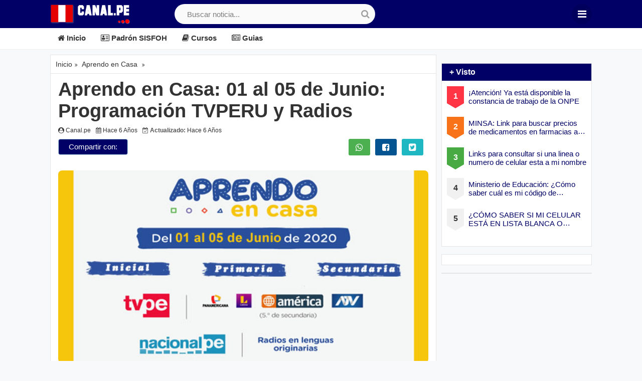

--- FILE ---
content_type: text/html; charset=UTF-8
request_url: https://www.canal.pe/2020/05/aprendo-en-casa-01-al-05-de-junio.html
body_size: 74636
content:
<!DOCTYPE html>
<html class='v2' dir='ltr' lang='es' xmlns='http://www.w3.org/1999/xhtml' xmlns:b='http://www.google.com/2005/gml/b' xmlns:data='http://www.google.com/2005/gml/data' xmlns:expr='http://www.google.com/2005/gml/expr'>
<head>
<script async='async' crossorigin='anonymous' src='https://pagead2.googlesyndication.com/pagead/js/adsbygoogle.js?client=ca-pub-3542045959905668'></script>
<!-- <link as='font' crossorigin='' href='https://portaltrabajo-9ad52.firebaseapp.com/font-awesome/4.7.0/fonts/fontawesome-webfont.woff2?v=4.7.0' rel='preload' type='font/woff2'/>-->
<meta charset='utf-8'/>
<!--<meta content='width=device-width, initial-scale=1, maximum-scale=1' name='viewport'/>-->
<meta content='width=device-width, initial-scale=1.0' name='viewport'/>
<meta Content='1 day' name='revisit-after'/>
<meta content='index,follow' name='robots'/>
<meta content='index,follow' name='googlebot'/>
<meta content='all' name='audience'/>
<meta content='max-image-preview:large' name='robots'/>
<meta content='max-snippet:100, max-image-preview:large' name='robots'/>
<meta content='blogger' name='generator'/>
<meta content='text/html; charset=UTF-8' http-equiv='Content-Type'/>
<link href='/favicon.ico' rel='icon' type='image/x-icon'/>
<link href='http://www.blogger.com/openid-server.g' rel='openid.server'/>
<link href='https://www.canal.pe/' rel='openid.delegate'/>
<link href='https://www.canal.pe/2020/05/aprendo-en-casa-01-al-05-de-junio.html' rel='canonical'/>
<meta content='Noticias del Peru' name='description'/>
<meta content='Canal Peru: Aprendo en Casa: 01 al 05 de Junio: Programación TVPERU y Radios' name='DC.title'/>
<meta content='https://www.canal.pe/2020/05/aprendo-en-casa-01-al-05-de-junio.html' name='DC.identifier'/>
<meta content='Aprendo en Casa: Clases Virtuales 01 al 05 de Junio: Programación TVPERU, Radios y Guias Para Docentes' name='DC.description'/>
<meta content='Aprendo en Casa: Clases Virtuales 01 al 05 de Junio: Programación TVPERU, Radios y Guias Para Docentes' name='DC.subject'/>
<title>Aprendo en Casa: 01 al 05 de Junio: Programación TVPERU y Radios</title>
<meta content='Aprendo en Casa: Clases Virtuales 01 al 05 de Junio: Programación TVPERU, Radios y Guias Para Docentes' name='description'/>
<meta content='Aprendo en Casa: 01 al 05 de Junio: Programación TVPERU y Radios, Canal Peru: Aprendo en Casa: 01 al 05 de Junio: Programación TVPERU y Radios, Canal Peru' name='keywords'/>
<link href='https://www.canal.pe/feeds/posts/default' rel='alternate' title='Canal Peru - Atom' type='application/atom+xml'/>
<link href='https://www.canal.pe/feeds/posts/default?alt=rss' rel='alternate' title='Canal Peru - RSS' type='application/rss+xml'/>
<link href='http://www.blogger.com/feeds/2856724485730374579/posts/default' rel='alternate' title='Canal Peru - Atom' type='application/atom+xml'/>
<link href='https://blogger.googleusercontent.com/img/b/R29vZ2xl/AVvXsEg-D1ZjT7QqzhhdpKQ6bV2Phr_12D1aphofSYf7uB2HvFSF5e_McR69QDdVxdT2iKZfgd2OmQJHWupaF-d45o4SPa-ig5YqzeMzsvgQdz2L4spP_fwVTUWQ5nE4I-azrPfex3a3dBKl4Z0/s72-c/Aprendo+en+casa+01+al+05+de+junio.jpg' rel='image_src'/>
<meta content='index,follow' name='robots'/>
<!--<meta content='index,follow,noodp' name='robots'/>-->
<meta content='Aprendo en Casa: 01 al 05 de Junio: Programación TVPERU y Radios' property='og:title'/>
<meta content='https://www.canal.pe/2020/05/aprendo-en-casa-01-al-05-de-junio.html' property='og:url'/>
<meta content='Aprendo en Casa: Clases Virtuales 01 al 05 de Junio: Programación TVPERU, Radios y Guias Para Docentes' property='og:description'/>
<meta content='https://blogger.googleusercontent.com/img/b/R29vZ2xl/AVvXsEg-D1ZjT7QqzhhdpKQ6bV2Phr_12D1aphofSYf7uB2HvFSF5e_McR69QDdVxdT2iKZfgd2OmQJHWupaF-d45o4SPa-ig5YqzeMzsvgQdz2L4spP_fwVTUWQ5nE4I-azrPfex3a3dBKl4Z0/w16000/Aprendo+en+casa+01+al+05+de+junio.jpg' property='og:image'/>
<meta content='https://blogger.googleusercontent.com/img/b/R29vZ2xl/AVvXsEg-D1ZjT7QqzhhdpKQ6bV2Phr_12D1aphofSYf7uB2HvFSF5e_McR69QDdVxdT2iKZfgd2OmQJHWupaF-d45o4SPa-ig5YqzeMzsvgQdz2L4spP_fwVTUWQ5nE4I-azrPfex3a3dBKl4Z0/s1600/Aprendo+en+casa+01+al+05+de+junio.jpg' name='twitter:image'/>
<meta content='https://blogger.googleusercontent.com/img/b/R29vZ2xl/AVvXsEg-D1ZjT7QqzhhdpKQ6bV2Phr_12D1aphofSYf7uB2HvFSF5e_McR69QDdVxdT2iKZfgd2OmQJHWupaF-d45o4SPa-ig5YqzeMzsvgQdz2L4spP_fwVTUWQ5nE4I-azrPfex3a3dBKl4Z0/s1600/Aprendo+en+casa+01+al+05+de+junio.jpg' itemprop='image'/>
<meta content='Canal Peru: Aprendo en Casa: 01 al 05 de Junio: Programación TVPERU y Radios' property='og:site_name'/>
<meta content='article' property='og:type'/>
<link href='https://www.canal.pe/2020/05/aprendo-en-casa-01-al-05-de-junio.html' hreflang='es-PE' rel='alternate'/>
<meta content='general' name='rating'/>
<meta content='PE' name='geo.region'/>
<meta content='-12.0551637;-77.0802424,13' name='geo.position'/>
<meta content='-12.0551637, 77.0802424,13' name='ICBM'/>
<meta content='https://www.facebook.com/canal.peTV' property='article:author'/>
<link href='/favicon.ico' rel='icon' type='image/x-icon'/>
<!-- Chrome, Firefox OS, Opera and Vivaldi -->
<!--<meta content='#ec722b' name='theme-color'/>-->
<!-- Windows Phone -->
<meta content='#ec722b' name='msapplication-navbutton-color'/>
<!-- iOS Safari -->
<meta content='#ec722b' name='apple-mobile-web-app-status-bar-style'/>
<!-- FACEBOOK META -->
<meta content='https://www.facebook.com/canal.peTV' property='article:author'/>
<meta content='https://www.facebook.com/canal.peTV' property='article:publisher'/>
<meta content='472189008616454' property='fb:app_id'/>
<meta content='100010519171987' property='fb:admins'/>
<meta content='101774195126778' property='fb:pages'/>
<meta content='es_PE' property='og:locale'/>
<meta content='es_ES' property='og:locale:alternate'/>
<!-- Twitter Cards -->
<meta content='summary' name='twitter:card'/>
<meta content='@canal_peru' name='twitter:site'/>
<meta content='@canal_peru' name='twitter:creator'/>
<meta content='https://www.canal.pe/2020/05/aprendo-en-casa-01-al-05-de-junio.html' name='twitter:url'/>
<meta content='Aprendo en Casa: 01 al 05 de Junio: Programación TVPERU y Radios' name='twitter:title'/>
<meta content='Aprendo en Casa: Clases Virtuales 01 al 05 de Junio: Programación TVPERU, Radios y Guias Para Docentes' name='twitter:description'/>
<meta content='https://blogger.googleusercontent.com/img/b/R29vZ2xl/AVvXsEg-D1ZjT7QqzhhdpKQ6bV2Phr_12D1aphofSYf7uB2HvFSF5e_McR69QDdVxdT2iKZfgd2OmQJHWupaF-d45o4SPa-ig5YqzeMzsvgQdz2L4spP_fwVTUWQ5nE4I-azrPfex3a3dBKl4Z0/s1600/Aprendo+en+casa+01+al+05+de+junio.jpg' name='twitter:image'/>
<meta content='Canal Peru' name='twitter:title'/>
<meta content='summary_large_image' name='twitter:card'/>
<!-- star Face Metatags -->
<meta content='article' property='og:type'/>
<meta content='https://blogger.googleusercontent.com/img/b/R29vZ2xl/AVvXsEg-D1ZjT7QqzhhdpKQ6bV2Phr_12D1aphofSYf7uB2HvFSF5e_McR69QDdVxdT2iKZfgd2OmQJHWupaF-d45o4SPa-ig5YqzeMzsvgQdz2L4spP_fwVTUWQ5nE4I-azrPfex3a3dBKl4Z0/w16000/Aprendo+en+casa+01+al+05+de+junio.jpg' property='og:image'/>
<!--<b:if cond='data:blog.postImageThumbnailUrl'> <meta expr:content='data:blog.postImageThumbnailUrl' property='og:image'/>-->
<meta content='2400' property='og:image:width'/>
<meta content='1256' property='og:image:height'/>
<!-- End Face Metatags -->
<!--Save Cache-->
<include expiration='7d' path='*.css'></include>
<include expiration='7d' path='*.js'></include>
<include expiration='3d' path='*.gif'></include>
<include expiration='3d' path='*.jpeg'></include>
<include expiration='3d' path='*.jpg'></include>
<include expiration='3d' path='*.png'></include>
<!-- DNS Cache-->
<link href='//1.bp.blogspot.com' rel='dns-prefetch'/>
<link href='//2.bp.blogspot.com' rel='dns-prefetch'/>
<link href='//3.bp.blogspot.com' rel='dns-prefetch'/>
<link href='//4.bp.blogspot.com' rel='dns-prefetch'/>
<link href='//lh4.googleusercontent.com' rel='dns-prefetch'/>
<link href='//www.blogger.com' rel='dns-prefetch'/>
<link href='//maxcdn.bootstrapcdn.com' rel='dns-prefetch'/>
<link href='//fonts.googleapis.com' rel='dns-prefetch'/>
<link href='//fonts.gstatic.com' rel='dns-prefetch'/>
<link href='//use.fontawesome.com' rel='dns-prefetch'/>
<link href='//ajax.googleapis.com' rel='dns-prefetch'/>
<link href='//resources.blogblog.com' rel='dns-prefetch'/>
<link href='//www.facebook.com' rel='dns-prefetch'/>
<link href='//plus.google.com' rel='dns-prefetch'/>
<link href='//twitter.com' rel='dns-prefetch'/>
<link href='//www.youtube.com' rel='dns-prefetch'/>
<link href='//feedburner.google.com' rel='dns-prefetch'/>
<link href='//www.pinterest.com' rel='dns-prefetch'/>
<link href='//www.linkedin.com' rel='dns-prefetch'/>
<link href='//feeds.feedburner.com' rel='dns-prefetch'/>
<link href='//github.com' rel='dns-prefetch'/>
<link href='//player.vimeo.com' rel='dns-prefetch'/>
<link href='//platform.twitter.com' rel='dns-prefetch'/>
<link href='//apis.google.com' rel='dns-prefetch'/>
<link href='//connect.facebook.net' rel='dns-prefetch'/>
<link href='//cdnjs.cloudflare.com' rel='dns-prefetch'/>
<link href='//www.google-analytics.com' rel='dns-prefetch'/>
<link href='//www.googletagmanager.com' rel='dns-prefetch'/>
<link href='//pagead2.googlesyndication.com' rel='dns-prefetch'/>
<link href='//googleads.g.doubleclick.net' rel='dns-prefetch'/>
<link href='//partner.googleadservices.com' rel='dns-prefetch'/>
<link href='//adservice.google.com' rel='dns-prefetch'/>
<link href='//www.gstatic.com' rel='preconnect'/>
<link href='//www.googletagservices.com' rel='dns-prefetch'/>
<link href='//static.xx.fbcdn.net' rel='dns-prefetch'/>
<link href='//tpc.googlesyndication.com' rel='dns-prefetch'/>
<link href='//connect.facebook.net' rel='dns-prefetch'/>
<link href='//syndication.twitter.com' rel='dns-prefetch'/>
<link href='//www.w3.org' rel='dns-prefetch'/>
<!-- SITELINK SEARCH BOX -->
<script type='application/ld+json'>
{"@context" : "https://schema.org","@type" : "Webpage","name" : "Canal Peru: Aprendo en Casa: 01 al 05 de Junio: Programación TVPERU y Radios","url" : "https://www.canal.pe/2020/05/aprendo-en-casa-01-al-05-de-junio.html"}   
</script>
<style id='page-skin-1' type='text/css'><!--
/* a,abbr,acronym,address,applet,b,big,blockquote,body,caption,center,cite,code,dd,del,dfn,div,dl,dt,em,fieldset,font,form,h1,h2,h3,h4,h5,h6,html,i,iframe,img,ins,kbd,label,legend,li,object,p,pre,q,s,samp,small,span,strike,strong,sub,sup,table,tbody,td,tfoot,th,thead,tr,tt,u,ul,var{padding:0;border:0;outline:0;vertical-align:baseline;background:0 0} */
html,body{auto}
a:hover,li:hover,p:hover,.span:hover{auto}
*{margin:0;padding:0}
ins{text-decoration:underline}
del{text-decoration:line-through}
dl,ul{list-style-position:inside;font-weight:400;list-style:none}
ul li{list-style:none}
caption,th{text-align:center}
img{border:none;position:relative;-moz-user-select:none;-ms-user-select:none;-khtml-user-select:none;-webkit-user-select:none;-webkit-touch-callout:none}
a,a:visited{text-decoration:none}
none,display-none{display:none!important}
.clear{clear:both}
.section,.widget,.widget ul{margin:0;padding:0}
abbr[title], acronym[title] {text-decoration:none}
a{color:#333;text-decoration:none;word-wrap:break-word;transition:all .5s ease}
a:active,a:hover{outline-width:0;color:#ec722b}
:focus{outline:0}
a img{border:0}
abbr{text-decoration:none}
.left{float:left}
.center{float:none}
.right{float:right}
.tomhover{text-align:center;color:#FFF;position:relative}
.tomhover a:hover,.tomhover:after{color:#fff}
.tomhover:after{content:"";position:absolute;top:0;left:0;width:0;height:100%;color:#fff;background-color:rgba(255,255,255,0.4);-webkit-transition:none;-moz-transition:none;-ms-transition:none;-o-transition:none;transition:none}
.tomhover:hover:after{width:120%;color:#fff;background-color:rgba(255,255,255,0);-webkit-transition:all 1.2s ease-out;-moz-transition:all 1.2s ease-out;-ms-transition:all 1.2s ease-out;-o-transition:all 1.2s ease-out;transition:all 1.2s ease-out}
.separator a{clear:none!important;float:none!important;margin-left:0!important;margin-right:0!important}
#navbar-iframe{display:none;height:0;visibility:hidden}
.widget-item-control,a.quickedit{display:none!important}
.status-msg-wrap{margin:0 auto 25px;text-transform:uppercase;font-size:11px;display:none}
.status-msg-border{border:1px solid #eee;opacity:.7;border-radius:0}
.status-msg-bg{background-color:#f8f8f8;opacity:1;filter:none}
.feed-links{clear:both;display:none;line-height:2.5em}
.widget li,.BlogArchive #ArchiveList ul.flat li{padding:0}
.post-header,.post-footer{line-height:inherit}
.post-header{background:#ffff;padding:10px}
html{overflow-y:scroll;line-height:1.15;-ms-text-size-adjust:100%;-webkit-text-size-adjust:100%}
body{background:#f7f9fa;font-family:'Poppins', sans-serif;color:#333;font-size:15px;font-weight:500;word-wrap:break-word;margin:0;padding:0}
/*body:before{content:'';width:100%;height:90%;position: absolute;background:#f5f6f9 url(https://i.imgur.com/ClSH93l.png);background-size:20% auto;background-position:center 64%;background-position:0 0,10px 10px;border:0;background-attachment:fixed;opacity:.6}*/
.fa-gg{transform:rotate(90deg) scale(-1,1)}
.row{width:1080px;margin:0 auto}
#content-wrapper{margin-top:10px;margin-bottom:20px;overflow:hidden}
#main-content{background:transparent;float:left;overflow:hidden;width:70%;margin:0;padding:0;box-sizing:border-box;word-wrap:break-word}
#sidebar{float:right;overflow:hidden;width:30.651%;box-sizing:border-box;word-wrap:break-word;padding-bottom:0;padding-left:15px}
.thumbnail{display:block;position:relative;object-fit:cover;transition:all .3s ease}
.post-meta{width:100%;float:left;box-sizing:border-box;margin:10px 0/*;padding:10px 0*/}
.post-meta > span{float:left;font-size:12px;color:#555;margin-right:10px;line-height:14px;font-weight:400}
.post-timestamp{margin-left:0}
.FollowByEmail td{width:100%}
.FollowByEmail .follow-by-email-inner .follow-by-email-submit{background:#ec722b;color:#fff;width:49%;height:33.5px;float:right;border-radius:3px;padding:5px 10px;font-size:14px;margin-bottom:10px}
.FollowByEmail .follow-by-email-inner .follow-by-email-submit:hover{background:#ec722b;color:#fff}
.FollowByEmail .follow-by-email-inner .follow-by-user-login{background:#f1f1f1;border-radius:3px;width:100%;height:auto;padding:9px 10px;border:0!important;margin-bottom:10px;font-size:14px;box-sizing:border-box}
.FollowByEmail .follow-by-email-inner .follow-by-email-address{background:#f1f1f1;border-radius:3px;width:100%;height:auto;padding:9px 10px;border:0!important;margin-bottom:10px;font-size:14px;box-sizing:border-box}
.item-ad-top{margin:0 auto 10px;text-align:center}
.item-ad{background:#fff;margin:15px 0 0;padding:8px}
.home-ad .widget img{border-radius:0}
.home-ad{background:none;margin:0 0 15px;padding:0;display:block}
.home-ad .widget > h2{display:none}
.home-ad .widget{position:relative;overflow:hidden;max-height:90px;margin:0;padding:0}
.home-ad .widget-content{width:728px;max-width:100%;max-height:90px;margin:0 auto}
.post{display:block;overflow:hidden;word-wrap:break-word}
.widget.post.ty-article{line-height:0!important}
.index .post{transition:.5s;background:#fff;border:1px solid #e5e5e5;margin-bottom:-1px;overflow:inherit;padding:10px;margin-bottom:10px}
.index .ty-article .post-inner{position:relative;overflow:hidden}
.thumbnail-post{position:relative;float:left;width:200px;height:150px;display:block;position:relative;transition:all .3s ease;overflow:hidden}
.thumbnail-post .thumb{width:100%;height:100%;position:relative;display:block;overflow:hidden}
.thumbnail-post .thumb img{width:100%;height:100%;display:block;filter:grayscale(10%);/ *cursor:zoom-in */;object-fit:cover}
.thumbnail-post a{-webkit-transition:all .6s;-moz-transition:all .6s;-o-transition:all .6s;transition:all .6s}
.thumbnail-post a:after{content:"".item .post-item;position:absolute;top:0;left:0;width:0;height:100%;background-color:rgba(255,255,255,.4);-webkit-transition:none;-moz-transition:none;-ms-transition:none;-o-transition:none;transition:none}
.thumbnail-post a:hover:after{width:120%;background-color:transparent;-webkit-transition:all .3s ease-out;-moz-transition:all .3s ease-out;-ms-transition:all .3s ease-out;-o-transition:all .3s ease-out;transition:all .3s ease-out}
.post h2{overflow:hidden;font-size:20px;font-weight:600;line-height:normal;text-decoration:none;margin:0;padding:0;margin-bottom: 6px;}
.post h2 a{color:#000066;font-size:17px;font-weight:600;margin-bottom:0;transition:all .5s ease;text-overflow:ellipsis;display:block;-webkit-line-clamp:1;overflow:hidden;-webkit-box-orient:vertical}
.post h2 a:hover{color:#ff0036}
.widget iframe,.widget img{max-width:100%}
.item .post{padding:10px 15px;background:#fff;border:1px solid #e5e5e5}
.date-header{overflow:hidden;font-weight:400;margin:0!important;padding:14px 14px 0px 14px;
}}
.title-secondary{padding:8px 0;font-size:14px;font-weight:500}
.title-secondary a{color:#41455e}
.title-secondary a:hover{color:#ec722b}
.title-secondary i{display:none!important}
.breadcrumbs{background:#fff;border:1px solid #e5e5e5;border-bottom:0;display:block!important;font-size:14px;font-weight:400;line-height:normal;padding:10px 10px}
.breadcrumbs a{color:#333}
.breadcrumbs i{font-size:10px;margin:0 5px}
.item .post-title{color:#333;margin:0;padding:0;font-size:38px;font-weight:600}
.static_page .post-title{margin-bottom:0}
.item .post-inner{margin:0}
.static_page .post-inner{margin:10px 0 0;border-top:1px solid #eee}
.item .post-body{width:100%;color:#222;font-size:16px;line-height:24px;overflow:hidden;padding:0;font-weight:400}
.item .post-body img{width:100%;max-width:100%;height:auto;margin:10px 0;border-radius:8px;box-shadow:0 5px 15px -8px rgba(0,0,0,.24),0 8px 10px -5px rgba(0,0,0,.2)}
.item .post-body img.img_icono{width:180px;max-width:180px;height:auto;}
.main .widget{margin:0}
.main .Blog{border-bottom-width:0}
.post-tags{overflow:hidden;height:auto;position:relative;margin:0;padding:0;float:left;width:70%}
.post-tags .label-head{padding:0}
.post-tags span,.post-tags a{float:left;height:25px;background:transparent;color:#222;font-size:15px;line-height:30px;font-weight:500;margin:0;padding:0 5px;border-radius:3px}
.post-tags a{background-color:transparent;transition:background .3s;color:#ec722b;padding:0 5px}
.post-tags a:hover{color:#ec722b}
.shareit{padding:10px 10px 0px;margin-bottom:5px;margin-right:-10px;border:none;z-index:1;float:left}
.shareit i{float:left;font-size:13px;color:#fff;border:1px solid;border-radius:50%;padding:0;height:23px;width:23px;text-align:center;line-height:23px}
.shareit a.fb,.shareit a.gp,.shareit a.tw{text-decoration:none!important;display:inline-block;margin:0 5px 5px 0;font-size:16px;font-weight:300;text-shadow:none;line-height:23px;padding:5px 10px;transition:all 400ms ease-in-out;border-radius:3px;float:left}
.shareit.top.top a.fb,.shareit.top.top a.gp,.shareit.top a.tw{padding:5px}
.shareit.top a.tw{margin:0 0 5px}
.shareit a.fb{background:#045491}
.shareit a.gp{background:#C11F27}
.shareit a.tw{background:#1FB7C1}
.shareit p{margin:0;float:left;color:#fff;margin-left:5px}
a.donate{float:right;padding:5px 10px;background:#293a4a;border-radius:3px;color:#fff}
.shareit.top{background:transparent;float:right}
.shareit.top a{border-radius:0!important}
.share-post{position:relative;overflow:hidden;padding:10px;background:#fff;margin-top:-1px;border:1px solid #e5e5e5;box-shadow:0 0 3px rgba(0,0,0,.05);marin-bottom:5px;border-radius:0 0 3px 3px;margin-top:-1px}
.share-post > span{float:left;color:#fff;font-size:15px;text-transform:none;line-height:28px;margin-right:10px;display:none}
ul.ty-share{position:relative;margin:0;padding:0}
.share-post > span{float:left;color:#fff;font-size:15px;text-transform:none;line-height:28px;margin-right:10px;display:none}
ul.ty-share{position:relative;margin:0;padding:0}
.ty-share li{float:left;margin:0 6px 0 0;padding:0}
.ty-share li a{float:left;color:#fff;font-weight:400;font-size:15.5px;text-align:center;display:inline-block;box-sizing:border-box;opacity:1;margin:0;padding:4.5px 10.5px;border-radius:3px;transition:opacity .3s;font-family: Helvetica,Arial,sans-serif}
.ty-share li a i{border-radius:100%;border:0px solid #fff;width:22px;height:22px;line-height:23.5px;font-size:14px}
.ty-share li a span{margin-left:5px}
.ty-share .ty-facebook{background-color:#045491;font-family: 'Poppins', sans-serif}
.ty-share .ty-google{background-color:#C11F27}
.ty-share .ty-twitter{background-color:#1FB7C1}
.ty-share .ty-whatsapp{background-color:#4caf50}
.ty-share .ty-coffee{background-color:#db4437}
/*.share-posttop{text-align:center;flex:0 0 8.333333%;max-width:8.333333%;float:right}*/
.share-posttop{text-align:center;-ms-flex:0 0 100%;flex:0 0 100%;max-width:100%;float:right}
.share-posttop a.fb, .share-posttop a.wh, .share-posttop a.gp, .share-posttop a.tw {margin: 0 10px 10px 0;}
.share-posttop i{float:left;font-size:17px;color:#fff;padding:0;height:23px;width:23px;text-align:center;line-height:23px}
.share-posttop a.fb,.share-posttop a.wh,.share-posttop a.gp,.share-posttop a.tw{text-decoration:none!important;display:inline-block;/* margin:0 0 16px 0 */;font-size:16px;font-weight:300;text-shadow:none;line-height:23px;padding:5px 10px;transition:all 400ms ease-in-out;border-radius:3px;float:left}
.share-posttop a{padding:5px}
.share-posttop a.fb{background:#045491}
.share-posttop a.wh{background:#4caf50}
.share-posttop a.gp{background:#C11F27}
.share-posttop a.tw{background:#1FB7C1}
.content-post{font-size:15px;flex:0 0 91.666667%;max-width:91.666667%;float:left}
.alert{position:relative;padding:.40rem 1.25rem;margin-bottom:1rem;border:1px solid transparent;border-radius:.25rem;font-family:Open Sans;font-weight:400}
.alert-info{    color: #ffffff;background-color: #000066;border-color: #bee5eb;font-family: 'Poppins', sans-serif;}
.thong-tin-post{padding:0;font-size:13px;font-weight:400;color:#888}
.thong-tin-post.single > span{margin-right:15px}
.thong-tin-post.single{float:left;width:100%}
.thong-tin-post span.author i,.thong-tin-post span.author a,.thong-tin-post span.bao-loi i,.thong-tin-post span.bao-loi a{color:#FF5A5A!important}
.thong-tin-post span.mua-sach i,.thong-tin-post span.mua-sach a,.thong-tin-post span.the-loai i,.thong-tin-post span.the-loai a{color:#17bf63!important}
.thong-tin-post span.tai-xuong i,.thong-tin-post span.tai-xuong a,.thong-tin-post span.date i,.thong-tin-post span.date,.thong-tin-post span.tac-gia i,.thong-tin-post span.tac-gia a{color:#3C9EFF!important}
#blog-pager{    /* background: #fff; */
/* border: 1px solid #e5e5e5; */
/* padding: 10px 10px; */margin:15px 0 0;clear:both!important;font-size:15px;text-align:center}
#blog-pager-newer-link a{background: #ec722b;
padding: 0px 10px;
display: block;
float: left;
/* margin-left: 10px; */
color: #ffffff;
border: 2px solid #ec722b;
/* width: 30px; */
/* height: 30px; */
line-height: 30px;
text-align: center;
font-weight: 500;
border-radius: 40px;
transition: all .3s ease;}
#blog-pager-older-link a:hover,#blog-pager-newer-link a:hover {
background: #404040;
color: white;
border: 2px solid #404040;
}
#blog-pager-older-link a{    background: #ec722b;
padding: 0 10px;
display: block;
float: right;
/* margin-right: 10px; */
color: #ffffff;
border: 2px solid #ec722b;
/* width: 30px; */
/* height: 30px; */
line-height: 30px;
text-align: center;
font-weight: 500;
border-radius: 40px;
transition: all .3s ease;}
a.home-link{display: none; */
float: none;
color: #ffffff;
border: 2px solid #ec722b;
/* width: 34px; */
/* height: 30px; */
line-height: 30px;
text-align: center;
font-weight: 500;
/* border-radius: 50%; */
transition: all .3s ease;
margin-right: 10px;
padding: 5px 10px;
background: #ec722b;}
.showpageNum a,.showpage a,.showpagePoint{background:#fff;display:inline-block;float:none;margin-right:10px;color:#2E8B57;border:2px solid #2E8B57;width:30px;height:30px;line-height:29px;text-align:center;font-weight:400;border-radius:50%;transition:all .3s ease}
.showpageNum a:hover,.showpage a:hover{background:#fff}
.more-page{display:inline-block;float:none;margin-right:10px;color:#119fff;border:2px solid #119fff;width:30px;height:30px;line-height:30px;text-align:center;font-weight:400;border-radius:50%;transition:all .3s ease}
.more-page a{color:#119fff}
.showpagePoint{border:2px solid #ff5722;color:#ff5722;font-weight:700}
.showpageOf{display:none!important}
.showpageNum a:hover{background:#2E8B57;color:#fff;border:2px solid #2E8B57}
.showpage a:hover{background:#ff5722;color:#fff;border:2px solid #ff5722}
.showpagePoint:hover{background:#ff5722;color:#fff;border:2px solid #ff5722}
.comments{display:block;clear:both;margin:15px 0 0;color:#757575;padding:0;background:#fff}
iframe.blogger-iframe-colorize,iframe.blogger-comment-from-post{height:210px!important}
.static_page .comment-system,.static_page .comments{display:block}
.static_page .comments{margin-top:20px}
.post-body h1,.post-body h2,.post-body h3,.post-body h4,.post-body h5,.post-body h6{font-size:20px;font-weight:700;color:#ec722b;text-transform:uppercase;margin:12px 0;line-height:1.5em}
blockquote{font-size:15px;line-height:1.5em;font-style:italic;color:#333;background:#f8f9fa;margin:0;padding:15px 20px;border-left:3px solid #ec722b}
blockquote:before{content:'\f10d';display:inline-block;font-family:FontAwesome;font-style:normal;font-weight:400;line-height:1;-webkit-font-smoothing:antialiased;-moz-osx-font-smoothing:grayscale;margin-right:10px;color:#333}
blockquote:after{content:'\f10e';display:inline-block;font-family:FontAwesome;font-style:normal;font-weight:400;line-height:1;-webkit-font-smoothing:antialiased;-moz-osx-font-smoothing:grayscale;margin-left:10px;color:#333}
.widget .post-body ul,.widget .post-body ol{line-height:1.5;font-weight:400;padding:0}
.widget .post-body li{margin:8px 0;padding:0;line-height:1.5}
.widget .post-body ol li{margin:8px 3%;padding:0;line-height:1.5}
.post-body ul li:before{content:"\f101";margin-right:5px;font-family:fontawesome;display:inline-block;}
.post-body ul.lista_especial li:before{content:"\f138";margin-right:5px;font-family:fontawesome;display:inline-block;}
#sidebar .widget{margin-bottom:15px;overflow:hidden;background:#fff;border:1px solid #e5e5e5}
#sidebar .widget:last-child{margin-bottom:0}
.sidebar .widget > h2{color:#fff;font-size:16px;font-weight:600;border-bottom:1px solid #e5e5e5;padding-bottom:10px;font-family:'Poppins', sans-serif;margin-bottom:0;background:#000066
;padding:8px 15px}
.sidebar .widget-content{padding:10px}
/* Popular post */
.PopularPosts .widget-content ul li {padding: .7em 0;}
#PopularPosts1 ul{padding:0;counter-reset:popcount}
#PopularPosts1 ul li{position:relative;height:40px;padding-left:43px}
#PopularPosts1 ul li:last-child{height:44px}
span.title-top{margin-top:-3px;font-size:15px;line-height:20px;float:left;max-height:40px;overflow:hidden}
#PopularPosts1 ul li:before{content:counter(popcount,decimal);counter-increment:popcount;text-align:center;list-style-type:none;position:absolute;display:inline-block;font-weight:600;top:0;left:0;border-width:1px;width:34px;height:34px;line-height:40px;font-size:16px;background:#f1f1f1}
#PopularPosts1 ul li:after{content:"";position:absolute;top:34px;left:0;width:0;height:0;border-style:solid;border-width:10px 17px 0;border-color:#f1f1f1 transparent transparent}
#PopularPosts1 ul li:nth-child(1):before{background:#ff3444;color:#fff}
#PopularPosts1 ul li:nth-child(1):after{border-color:#ff3444 transparent transparent}
#PopularPosts1 ul li:nth-child(2):before{background:#f87219;color:#fff}
#PopularPosts1 ul li:nth-child(2):after{border-color:#f87219 transparent transparent}
#PopularPosts1 ul li:nth-child(3):before{background:#47aa42;color:#fff}
#PopularPosts1 ul li:nth-child(3):after{border-color:#47aa42 transparent transparent}
#PopularPosts1 ul a{text-overflow:ellipsis;overflow:hidden;display:-webkit-box;-webkit-box-orient:vertical;-webkit-line-clamp:2;transform:translate(0,-22%)}
#PopularPosts1 ul li:nth-child(10){padding:15px 0 0 43px !important}
#PopularPosts1 ul li a{color:#000066}
#PopularPosts1 ul li a:hover{color:#ff0036}
/* #colophon{
background: #fff url(https://blogger.googleusercontent.com/img/b/R29vZ2xl/AVvXsEikTJp4V6dsWIbJKozfDDu9MG30oDVd22zpPjyE1YBQx_8ZmFv63_UPmVjj327PQQ4g1Tq77aWyJJzSjDS0h5terSuOZoCb3OolijSaQUp9doLL0ZVeISk-49dA3H4mOHo56pgCixzzg0rr/s200/magazine.png); */
#colophon{
background: #fff url();
background-repeat: no-repeat;
background-size: 113px;
background-position: 85% 100%;clear:both;padding:15px 0;
font-size:14px;
font-weight:400;
position:relative;
z-index:2;
float:left;
width:100%;
padding-bottom:10px}
#colophon h2{color:#333;font-size:16px;font-weight:500;text-transform:uppercase}
#colophon h3{font-size:18px;color:#333;font-weight:500;clear:both;line-height:1.4;margin:0 0 .75em;padding:0}
#colophon div{color:#222}
#colophon ul{margin:0;padding:0}
#colophon p{line-height:20px;margin-bottom:0}
#colophon a,#colophon p,#colophon span{color:#222}
.footer-top{display:block;position:relative;width:100%;margin:auto;padding:15px 0;border-bottom:1px solid #eee}
.footer-top-text{color:#a3a3a3;font-size:15px;vertical-align:top}
.thongke{float:left;width:209px;padding-left:20px}
.gioithieu{float:left;width:750px;padding-right:10px;line-height:19px}
.footer-wrapper{background-color:#333;color:#fff;width:100%;overflow:hidden;display:block;padding:0}
.footer-wrapper .footer-copy{overflow:hidden;margin:0 auto;padding:10px 15px;border-top:1px solid #333}
.footer-wrapper .copyright-right{color:#fff;font-size:15px;float:right;text-align:right;line-height:20px;font-weight:500}
.footer-wrapper .copyright-right a{color:#fff;transition:color .3s}
.footer-wrapper .copyright-right a:hover{color:#fff}
.footer-wrapper .copyright-left{color:#fff;font-size:15px;float:left;text-align:left;line-height:20px;font-weight:500}
.footer-wrapper .copyright-left a{color:#fff;transition:color .3s}
.footer-wrapper .copyright-left a:hover{color:#fff}
.avatar-author{vertical-align:top;border:0;border-radius:100%;padding:0;width:46px;height:46px;margin-right:8px}
.keywords{margin-top:20px;margin-bottom:20px;font-family:Open Sans,Arial;font:17px Roboto,sans-serif;color:#333}
.keywords a{color:#768187}
.keywords a:hover{color:#176093}
pre:before{content:"\f121";font-family:"Font Awesome 5 Free";position:absolute;background-color:#339af0;color:#fff;overflow:visible;width:2rem;float:right;height:2rem;border-radius:50%;text-align:center;line-height:1.9rem;display:block;top:10px;right:10px;font-weight:700;text-decoration:none;-webkit-transition:all .1s ease-in;transition:all .1s ease-in}
pre::-webkit-scrollbar{width:5px}
pre::-webkit-scrollbar-thumb{background:#1DA484}
pre{display:inline-block;position:relative;background:#2a2a2a;max-height:450px;font-size:14px;color:#e8e8e8;text-align:left;overflow:auto;border:1px solid #d3d6db;margin:8px 0;padding:10px;white-space:pre-line;width:97%;padding-top:40px;font-family:'Roboto',sans-serif}
pre{border-color:#1b2b34!important;border-radius:4px;padding:10px;background-color:#0d1011!important;background-image:url(https://blogger.googleusercontent.com/img/b/R29vZ2xl/AVvXsEjkrr4mCPnzkJITkkrYt0bAK6u8J2N3k5ygXt7DDFOxousAIN6i4lQa5dYctt1riHG-thZ_6-U1T5wXiaJy2ElH3uuby6RKbI8UX8MHXCc1vIj2KV5V95IJsllkZ3-PRgRhhwcGlD_PLC51/s1600/codigo-programacion.png)!important}
blockquote{font-size:15px;line-height:1.5em;font-style:italic;color:#333;background:#f8f9fa;margin:0;padding:15px 20px;border-left:3px solid #ec722b}
blockquote:before{content:'\f10d';display:inline-block;font-family:FontAwesome;font-style:normal;font-weight:400;line-height:1;-webkit-font-smoothing:antialiased;-moz-osx-font-smoothing:grayscale;margin-right:10px;color:#333}
blockquote:after{content:'\f10e';display:inline-block;font-family:FontAwesome;font-style:normal;font-weight:400;line-height:1;-webkit-font-smoothing:antialiased;-moz-osx-font-smoothing:grayscale;margin-left:10px;color:#333}
.comments{background:#fff!important;border:1px solid #e5e5e5}
/* Comment */
.comments h4{border-bottom:1px solid #e5e5e5;font-weight:600;font-size:15px;
padding:10px 12px;
margin:-10px;
margin-bottom:10px}
#comments{background:#fff;position:relative;margin-top:10px;padding:10px;display:block;clear:both;color:#333;border:1px solid #e5e5e5}
.comment_avatar_wrap{width:42px;height:42px;background:#fcfcfc;border-radius:6px;text-align:center;margin:0 0 20px 0;padding:0}
#comments .avatar-image-container{position:absolute;float:left;margin:0 10px 0 0;width:42px;height:42px;max-width:42px;max-height:42px;padding:0;margin-bottom:10px}
#comments .avatar-image-container img{border-radius:100px;width:42px;height:42px;max-width:42px;max-height:42px;background:url(https://blogger.googleusercontent.com/img/b/R29vZ2xl/AVvXsEjbFhDmRkuY9FPJ2bHBFfpiVkoyHxM7c9bFU0m00QEYUGtEz2aNCKgSDEzFc1qddaC47NvfO_p78jJoZ-eXWXn8BvtmEcgRP2-GiyrajemB9q_Prf5yJhJPVFX93zyg-YoheIaFzBVfdaTn/s1600/usuario.png) no-repeat;background-size:42px}
#comments .comment_name,#comments .comment_admin .comment_name{padding:0 0 10px 0;font-size:13px;position:relative}
#comments .comment_name a{font-weight:700;padding:0;font-size:13px;text-decoration:none}
#comments .comment_admin .comment_date{font-weight:normal;font-size:11px}
#comments .comment_admin .comment_author_flag{display:inline-block;font-size:14px;color:rgb(17,143,249);text-align:center;margin:0 0 0 3px;}
#comments .comment_service{margin-top:5px}
#comments .comment_date{color:#a9a9a9;float:right;font-size:11px;font-weight:normal;margin-top:-3px}
#comments .comment_date a{color:#a9a9a9;float:right;font-size:11px;font-weight:normal;margin:0;padding:0}
#comments .comment_date a:hover{color:#a9a9a9;text-decoration:underline}
#comments .comment-block{margin-left:48px;background:#eff1f3;padding:10px 13px;line-height:26px;border-radius:7px;margin-bottom:10px;position:relative}
#comments .comment-block p{color:#111;margin:5px 0 0 0;font-size:14px;font-weight:400;word-wrap:break-word;padding:0 0 5px 0}
#comments .comment_inner{margin:12px 0}
#comments .comment_child .comment_wrap{padding-left:3%}
#comments .comment_reply{display:inline-block;margin-top:5px;padding:1px 7px;color:#fff;text-align:center;text-decoration:none;background:#1eaeef;font:11px/18px sans-serif;transition:background-color 1s ease-out 0s}
#comments .comment_reply:hover{text-decoration:none;background:#199dd9}
#comments .unneeded-paging-control{display:none}
#comments .comment-form{max-width:100%;}
#comments .comment_form a{text-decoration:none;}
#comments .comment_reply_form{padding:0 0 0 70px}
#comments .comment_reply_form .comment-form{width:99%}
.comment_emo_list .item{float:left;display:block;text-align:center;margin:5px 5px 0 0;height:40px;width:41px}
.comment_emo_list span{display:block;font-weight:bold;font-size:11px;letter-spacing:1px}
img.comment_emo {width:16px;height:16px;}
.comment_youtube{max-width:100%;width:400px;height:225px;display:block;margin:auto}
.comment_img{max-width:100%}
#comments .deleted-comment{padding:10px 10px 10px 10px;display:block;color:#CCC}
#comments .comment_header{width:50px}
#comments .comment_avatar img{width:42px;height:auto;background:url(https://blogger.googleusercontent.com/img/b/R29vZ2xl/AVvXsEg4hLCeUw73jQ_-XxqKdXcPvfhBuQ1H0M_gdJfBNwFwf4DicxK4HR617oLijl5LO7hnQdaK-qFldMCpg6LFo9b58Os0R6qs4NAw2JrW7io8RG2oMC_Sr0kZ3XL5o0Bs91GyOeYzDh1UyFc/s1600/avatar.png) no-repeat;border-radius:6px}
#comments .comment-delete img{float:right;margin-left:15px;margin-top:3px;}
iframe{border:none;overflow:hidden}
.comments .item-control{position:static;display:none}
.comments .comment-block,.comments .comments-content .comment-replies{margin-left:15px;margin-top:0;margin-right:0px}
.comments .continue a,.comments .thread-toggle{padding:0 0 0 60px;font-weight:400;display:none}
.comments .comments-content .comment-header{font-size:12px;display:block;overflow:hidden;clear:both}
.comments .comments-content .comment-header a{color:#111;transition:color .3s}
.comments .comments-content .comment-header a:hover{color:#333}
.comments .comments-content .user{float:left;font-size:16px;font-style:normal;font-weight:600;display:inline-block}
/*.comments .comments-content .icon.blog-author{display:none}*/
.comments .comments-content span.datetime.secondary-text{float:right;text-align:right}
.comments .comments-content span.datetime.secondary-text a{color:#a9a9a9}
.comments .comments-content span.comment-actions.secondary-text a{color:#333;font-size:13px}
.static_page .comment-system,.static_page .comments{display:block}
.static_page .comments{margin-top:20px}
.comments .continue a,.comments .thread-toggle{padding:0 0 0 60px;font-weight:400;display:none}
#comments ol li .comment-header cite.blog-author:after{content:'';background-image:url(https://www.instagram.com/static/bundles/base/sprite_core.png/00b79edf00fd.png);margin:0 0 -4px 6px;background-position:-42px -425px;height:18px;width:18px;-webkit-flex-shrink:0;-ms-flex-negative:0;flex-shrink:0;display:inline-block;overflow:hidden;text-indent:110%;white-space:nowrap}
.comments-page{}
#blogger-comments-page,#googplus-comments-page{padding:0}
#fb-comments-page{padding:0 5px;display:none}
#googplus-comments-page{border-top:1px solid #0186CB;margin-top:27px}
.comments .comments-content .comment:first-child{padding-top:0}
.comments .comments-content .comment{margin-bottom:0;padding-bottom:0}
.comments .comments-content .comment{margin:-5px!important;padding:0!important}
#comments .comment_reply{
margin:-8px!important
}
/* Res cmt */
@media screen and (max-width:480px) {
.datetime.secondary-text{width:100%!important;float:left!important;text-align:left!important}
}
#facebook-cmt{background:#fff;border:1px solid #e5e5e5;margin:0}
#facebook-cmt h4{color:#ec722b;background:#fafafa;border-bottom:1px solid #e5e5e5;display:block;position:relative;font-size:20px;text-transform:none;font-weight:400;z-index:1;margin:0;padding:8px 15px;line-height:normal}
.post-body h2{font:500 16px 'Poppins', sans-serif;text-transform:uppercase;margin:10px 0;color:#ec722b;text-align:center;border-top:1px solid #eee;padding:10px 0;transition:.4s;-webkit-transition:.4s;position:relative}
.post-body h2:hover{border-top:1px solid;letter-spacing:1px}
.post-body h2:after{content:'';position:absolute;width:3%;height:1px;background:#ec722b;bottom:0;left:50%;transform:translate(-50%,0);transition:1s;-webkit-transition:1s}
.post-body h2:hover:after{width:100%;background:#fff}
.home a.homepg{border-bottom:2px solid #ec722b!important}
#site-header{position:relative;width:100%;z-index:100;display:block}
/*#header img:hover,#header a:hover{-webkit-animation:jelly .5s;-moz-animation:jelly .5s;-ms-animation:jelly .5s;-o-animation:jelly .5s;animation:jelly .5s;}*/
@-webkit-keyframes jelly{
from,to{-webkit-transform:scale(1,1);transform:scale(1,1)}25%{-webkit-transform:scale(.9,1.1);transform:scale(.9,1.1)}50%{-webkit-transform:scale(1.1,.9);transform:scale(1.1,.9)}75%{-webkit-transform:scale(.95,1.05);transform:scale(.95,1.05)}}
@keyframes jelly{
from,to{-webkit-transform:scale(1, 1);transform:scale(1,1)}25%{-webkit-transform:scale(.9,1.1);transform:scale(.9,1.1)}50%{-webkit-transform:scale(1.1,.9);transform:scale(1.1,.9)}75%{-webkit-transform:scale(.95, 1.05);transform:scale(.95, 1.05)}}
.header-wrapper{   box-shadow: 0 2px 4px 0 rgba(0,0,0,0.14);
background: #000066;
height: 56px;
min-height: 56px;}
.header-top{float:left;width:100%;padding:8px 0}
.header-top .blog-logo a{font-family:'Lobster',cursive;font-weight:500;color:#fff;font-size:20px}
.header-top p{font-family:Courgette;font-weight:500;color:#fff;font-size:13px}
.header-bottom{float:left;width:100%;background:#fff;border-bottom:1px solid #eee;line-height:1.66}
.header-bottom a.list{float:left;padding:8px 15px;color:#333;text-transform:capitalize;padding-bottom:8px;font-weight:800;border-bottom:2px solid #fff}
.header-bottom a.list:hover:after{transform:scaleX(1)}
.header-bottom a.list:hover{border-bottom:2px solid #ff0036;color:#ff0036}
.list{padding:5px 15px;padding:5px 15px}
/*.header-bottom i{display:none}*/
span.tccol4-5.list{float:left;width:80%;border-right:1px solid #e5e5e5}
span.tccol1-5.list{float:left;margin-left:-1px;width:calc(20% + 1px);border-left:1px solid #e5e5e5}
.tccol1.list-post{border:1px solid #e5e5e5;margin-bottom:0;border-bottom:0}
.tccol1.list-post:last-child{border-bottom:1px solid #e5e5e5}
#show-menu{background:rgba(0,0,0,0.1);float:right;border:0 solid #e5e5e5;color:#fff;font-size:20px;width:40px;height:40px;line-height:40px;border-radius:50%;text-align:center;padding:0;cursor:pointer;transition:all .5s ease}
.user_box{position:absolute;right:0;display:none;top:50px;background:#fafafa;padding:10px;width:300px;text-align:center;font-size:15px;border-radius:0 0 3px 3px;border-left:1px solid #e5e5e5;border-right:1px solid #e5e5e5;border-top:1px solid #e5e5e5;z-index:999}
.user_box:before{content:'';display:inline-block;width:0;height:0;border:7px solid rgba(255,255,255,0);position:absolute;top:-15px;right:15px;z-index:999;border-bottom:8px solid #FAFAFA}
.user_box.active{display:block;padding:0}
li.user-box-li{float:left;width:90.3%;padding:15px;text-align:left;border-bottom:1px solid #e5e5e5;list-style:none!important}
button#show_user{
/*background-image:url(https://blogger.googleusercontent.com/img/b/R29vZ2xl/AVvXsEjbFhDmRkuY9FPJ2bHBFfpiVkoyHxM7c9bFU0m00QEYUGtEz2aNCKgSDEzFc1qddaC47NvfO_p78jJoZ-eXWXn8BvtmEcgRP2-GiyrajemB9q_Prf5yJhJPVFX93zyg-YoheIaFzBVfdaTn/s1600/usuario.png)!important;*/
float:right;width:40px;height:40px;border:0px solid #e5e5e5;border-radius:50%;background-size:36px!important;background:rgba(0,0,0,0.2);padding:0;overflow:hidden;cursor:pointer;margin-left:6px}
.header-top .user_box a{color:#343434;font-weight:400;line-height:20px;float:left}
.user-box-li:before{font-family:FontAwesome;margin-right:15px;color:#ec722b;font-size:20px;float:left;line-height:20px}
#vietbr_user_dtt:before{content:"\f2b9"}
#vietbr_user_vbm:before{font-family:FontAwesome;content:"\f14b";margin-right:15px;color:#ec722b}
#vietbr_user_bvct:before{font-family:FontAwesome;content:"\f03a";margin-right:15px;color:#ec722b}
#vietbr_user_dx:before{font-family:FontAwesome;content:"\f08b";margin-right:15px;color:#ec722b}
#vietbr_user_dk:before{font-family:FontAwesome;content:"\f14a";margin-right:15px;color:#ec722b}
#vietbr_user_dn:before{font-family:FontAwesome;content:"\f090";margin-right:15px;color:#ec722b}
#theme-pc{background:rgba(0,0,0,0.2);float:right;border:0 solid #e5e5e5;color:#fff;font-size:17px;width:38px;height:38px;line-height:38px;border-radius:50%;text-align:center;padding:0;margin-right:6px;cursor:pointer;transition:all .5s ease}
#theme-mobi{background:rgba(0,0,0,0.2);float:right;border:0 solid #e5e5e5;color:#fff;font-size:24px;width:38px;height:38px;line-height:38px;border-radius:50%;text-align:center;padding:0;margin-right:6px;cursor:pointer;transition:all .5s ease}
.menu-top{float:right;text-align:right;line-height:40px}
.menu-top li{display:inline-block;margin-left:8px}
.member{float:right}
.blogme{float:left;color:#fff;font:normal normal 16px Roboto,Arial,Tahoma,Roboto,sans-serif,FreeSans,sans-serif;font-weight:400;max-width:180px;position:relative;z-index:1;max-height:48px;overflow:hidden;margin-right:18px}
.blogme img{float:left;max-height:40px;width:auto}
.menu-trai{float:left;width:calc(100% - 88px)}
.menu-phai{float:right;width:88px}
.menu-phai button{float:left;background:#158de4!important}
.site-name,.site-description{float:left;height:0;overflow:hidden;padding:0;margin:0;border:0}
#primary-nav{padding:0;text-transform:uppercase}
#primary-nav ul#menu-pre li{list-style:none;display:inline-block;float:left;padding:8px 12px;border-left:1px solid #e5e5e5}
#primary-nav ul#menu-pre li a{color:#555;font-weight:500;font-size:16px}
#show-box-search,#show-box-user,#show-box-menu{display:inline-block;color:#555;border:0;border-right:1px solid #e5e5e5;background:transparent;line-height:34px;width:36px;cursor:pointer;transition:all .5s ease;float:right}
#show-box-menu{display:none}
#show-box-search:hover,#show-box-user:hover,#primary-nav ul#menu-pre li:hover a{color:#ec722b}
button.search-toggle:before,button.search-submit:before{content:"\f002";font-family:FontAwesome}
button.menu-toggle:before{content:"\f0c9";font-family:FontAwesome}
button.menu-toggle:focus:before{content:"\f00d";font-family:FontAwesome}
a.gd-pc:before{content:"\f0e0";font-family:FontAwesome}
a.gd-mobie:before{content:"\f10b";font-family:FontAwesome}
.navigation > ul{margin:0;padding:0}
#main-content{float:left;width:calc(100% - 310px);border:0;padding:0}
#sidebar{float:right;width:300px;border:0;padding:0;padding-bottom:15px}
span.title-number{background:#fff;text-transform:uppercase;font-size:20px;font-weight:400;position:relative;padding:10px 15px;margin-bottom:0;color:#ec722b;border-bottom:0!important}
p.mota-post{float:left;font-size:13px;text-overflow:ellipsis;display:-webkit-box;-webkit-line-clamp:2;overflow:hidden;-webkit-box-orient:vertical;margin-bottom: 6px; margin-top: 6px;}
a.read-more{font-size:13px;padding-top:5px;-webkit-user-select:none;-moz-user-select:none;-ms-user-select:none;user-select:none}
.menu-mobi{float:left;width:0}
#menu-left{top:0;position:fixed;height:100%;background:#fafafa;overflow-y:auto;z-index:9999;-webkit-user-select:none;-moz-user-select:none;-ms-user-select:none;user-select:none;transition:1s cubic-bezier(0.82,-1.35,0,1.56)}
#menu-left.active{width:240px}
#menu-left::-webkit-scrollbar{width:8px;height:60px}
#menu-left::-webkit-scrollbar-thumb{background:#ccc}
.list-menu{padding:6px 0;border-bottom:1px solid #e5e5e5}
.list-menu li{position:relative}
.list-menu > li > a,.list-menu .primary-navigation #menu-pre > li > a{line-height:30px;padding:5px 10px;font-weight:500}
.list-menu > li > a > i{background:#6618ff;width:30px;height:30px;line-height:30px;text-align:center;color:#fafafa!important;border-radius:50%;margin-right:6px}
.list-menu .primary-navigation #menu-pre > li > a > i{background:#6618ff;width:30px;height:30px;line-height:30px;text-align:center;color:#fafafa!important;border-radius:50%;margin-right:6px}
.list-menu li > ul > li > a{line-height:30px;padding:3px 10px 3px 50px}
.list-menu li > ul > li > a:before{content:"\f101";font-family:FontAwesome;margin-right:5px}
.list-menu li > a:hover,.list-menu .primary-navigation #menu-pre > li > a:hover{background:#ddd}
.list-menu img{float:left;background:#fff;border-radius:50%;max-width:30px;margin-right:10px}
#member.list-menu img{background:transparent;padding:5px}
span.toggle-caret{position:absolute;top:5px;right:0;width:30px;height:30px;line-height:30px;text-align:center;cursor:pointer}
span.toggle-caret:before{content:"\f0d7";font-family:FontAwesome}
ul.sub-menu.toggle-submenu{float:left;max-height:0;overflow:hidden}
ul.sub-menu.toggle-submenu.active{max-height:1000px;float:left}
.list-menu li > ul{padding:0}
.list-menu,.list-menu li,.list-menu > li > a,.list-menu .primary-navigation #menu-pre > li > a,.list-menu li > ul > li > a{float:left;width:100%;box-sizing:border-box;list-style:none;font-weight:400}
.close-menu{padding:0;background-color:#ff0036;line-height:1.5;color:#fff;height:50px}
#closedrop{font-size:18px;position:absolute;top:0;left:0;color:#fff;transition:.55s;background:rgba(0,0,0,0.2);width:100%;height:50px;line-height:50px;text-align:center}
#closedrop:hover{background:rgba(0,0,0,.3);color:#fff}
#closedrop:focus{background:#66689c);color:#fff}
#member{color:#333!important}
.sub_menu a:before{content:"\f10b";font-family:"Ionicons";margin-right:7px}
#cate{float:left;border:1px solid #e5e5e5;border-right:0;background:#fafafa;font-weight:500;padding:8px;width:150px;height:40px;border-radius:3px 0 0 3px;cursor:pointer;font-size:15px}
form.tim-kiem{margin-left:70px;float:left;width:400px;position:relative;max-width:515px}
input.search-field {
width: 100%;
height: 40px;
float: left;
padding-left: 25px;
border: none;
border-radius: 100px 100px 100px 100px;
background: #fafafa;
transition: all .5s ease;
font-size: 15px;
font-weight: 500;
line-height: 1.66;
font-family: 'Poppins', sans-serif;
}
input.search-field:focus{background:#fff}
button.search-submit{position:absolute;width:40px;height:40px;font-size:18px;border:0;padding:0;background:transparent;right:0;color:#a0a0a0;cursor:pointer;border-radius:20%}
input.search-field::-webkit-input-placeholder{color:rgba(0,0,0,0.5)}
input.search-field::-moz-placeholder{color:rgba(0,0,0,0.5)}
input.search-field:-ms-input-placeholder{color:rgba(0,0,0,0.5)}
input.search-field:-moz-placeholder{color:rgba(0,0,0,0.5)}
.blog-nen.active{position:fixed;top:0;left:0;background:rgba(0,0,0,0.5);width:100%;height:100%;z-index:1000}
.wrap{width:100%;max-width:1100px;margin:auto;position:relative}
a#move-to-top{position:fixed;right:10px;bottom:10px;z-index:999;width:35px;height:35px;text-align:center;line-height:35px;background:#ff0036;font-size:15px;color:#fff;cursor:pointer;transition:all .5s ease;opacity:0}
a#move-to-top{border-radius:100%;
/*border-bottom-right-radius:0px*/}
a#move-to-top.filling{opacity:1}
.chat{background:transparent;-webkit-animation:bounce-ttb .3s alternate ease infinite;animation:bounce-ttb .3s alternate ease infinite}
@-webkit-keyframes bounce-ttb {
from{-webkit-transform:translateX(0)}
to{-webkit-transform:translateX(3px)}
}
@keyframes bounce-ttb {
from{transform:translateX(0)}
to{transform:translateX(3px)}
}
.info-book{width:100%;box-sizing:border-box;padding:10px 15px;background:#eaf6ff;float:left;padding:15px}
.info-book h1{color:#333;margin:0 0 15px;padding:0;font-size:22px}
.info-book .thong-tin-post{font-size:14px;margin-top:0}
.info-book .share-post a{padding:0;font-size:14px;border-radius:50%}
.thong-tin-sach h1{font-size:18px;margin-bottom:0;color:#222}
.vivusach-ads.post{float:left;width:100%;margin-bottom:15px!important}
#cate{float:left;border:1px solid #e5e5e5;border-right:0;background:#fafafa;font-weight:600;padding:8px;width:150px;height:40px;border-radius:3px 0 0 3px;cursor:pointer}
.input-ebook{float:left;width:calc(100% - 100px);padding:10px 15px;border:2px solid #e5e5e5;border-radius:3px;background:#fafafa}
.button-secondary{float:right;border:2px solid #e5e5e5;background:#f1f1f1;border-radius:3px;padding:10px 15px;font-weight:600;cursor:pointer}
#the_loai{float:left;width:100%;border:2px solid #e5e5e5;padding:10px 15px;border-radius:3px;background:#fafafa;font-size:16px;color:#777}
p.scrolldown{text-align:center;font-size:13px;color:#888;margin:0}
.tieu-de-review-box{margin-bottom:15px;font-size:20px;color:#333;font-weight:500;background:#eaf6ff;padding:5px 15px;margin-left:-15px;border-radius:0 5px 5px 0;display:inline-block;cursor:pointer}
div#wp-userpostcontent-wrap{float:left;width:100%;display:none}
div#wp-userpostcontent-wrap iframe{min-height:300px}
div#wp-userpostcontent-wrap.active{display:block}
.avatar{float:left}
.user-info{float:right;width:calc(100% - 110px)}
.ar-header{background:#fafafa;padding:15px;margin-bottom:15px;border:1px solid #e5e5e5}
.archive-title h1{color:#ec722b;font-size:24px;font-weight:400;margin-bottom:0;margin-bottom:0}
.archive-description{margin-top:10px}
.archive-description p{margin:0;padding:0;line-height:22px}
@-webkit-keyframes zoomnav {
from{-webkit-transform:translate(1000px,0px);opacity:0}
}
#Stats1{-moz-user-select:none;-ms-user-select:none;-khtml-user-select:none;-webkit-user-select:none;-webkit-touch-callout:none}
.Stats img{display:none!important;background-image:none}
.Stats .counter-wrapper{text-align:right;font-weight:400;color:#fff;font-size:14px}
.Stats .counter-wrapper:after{content:"Visitas ";margin-left:4px;float:right;text-align:right;color:#333}
.tong{display:flex;font-size:14px;color:#333;line-height:20px;height:24px}
.tong .count{display:inline-block;font-size:14px;height:30px;vertical-align:top;direction:ltr;float:left;color:#333}
.tong:hover .titles:before{color:#fff!important;border-radius:2px;border-color:rgba(255,255,255,0.1)}
.counter-wrapper.text-counter-wrapper:before,.tong:before{display:inline-block;font-size:14px;font-family:FontAwesome;font-style:normal;margin:0 10px;float:left;width:10px;text-align:center;display:block;color:#333;font-size:15px;border-radius:2px;margin:0 15px 0 0}
.counter-wrapper.text-counter-wrapper:before{content:"\f06e"}
.tong.post2:before{content:"\f040"}
.tong.comment:before{content:"\f075"}
#Stats1_content{width:auto;height:auto}
.tomhover{position:relative}
.tomhover a:hover,.tomhover:after{color:#fff}
.tomhover:after{content:"";position:absolute;top:0;left:0;width:0;height:100%;color:#fff;background-color:rgba(255,255,255,0.4);-webkit-transition:none;-moz-transition:none;-ms-transition:none;-o-transition:none;transition:none}
.tomhover:hover:after{width:120%;color:#fff;background-color:rgba(255,255,255,0);-webkit-transition:all 1.2s ease-out;-moz-transition:all 1.2s ease-out;-ms-transition:all 1.2s ease-out;-o-transition:all 1.2s ease-out;transition:all 1.2s ease-out}
.custom-widget li{overflow:hidden;padding:5px 0}
.custom-widget .custom-thumb{position:relative;float:left;width:100%;height:140px;overflow:hidden;display:block;vertical-align:middle;margin:0 0 10px;border-radius:3px}
.custom-widget .custom-thumb:after,.PopularPosts .item-thumbnail > a:after{content:'';display:block;position:absolute;width:100%;height:100%;z-index:10;top:0;left:0;background:rgba(0,0,0,0);transition:background .3s}
.custom-widget .custom-thumb:hover:after,.PopularPosts .item-thumbnail:hover > a:after{background:transparent}
.custom-widget .custom-thumb img{position:relative;width:100%;height:140px;display:block;border-radius:3px}
.custom-widget .ty-entry{padding-left:0;display:table-cell}
.custom-widget .ty-title{font-size:15px;font-weight:700;line-height:normal;margin:0;padding:0}
.custom-widget .ty-title a{color:#222;transition:color .3s;font-weight:500}
.custom-widget .ty-title a:hover{color:#ec722b}
.widget-meta{color:#aaa;font-size:11px;font-weight:400;display:none}
#Label1{background:transparent!important;padding:0!important;border:0!important;float:left;width:100%;margin:0;padding:0}
#Label1 li:nth-child(2+2n){float:right}
#Label1 li{list-style:none}
#Label1 li a{display:inline-block;box-sizing:border-box;float:left;width:auto;padding:5px 10px;background:#ec722b;font-weight:400;font-size:14px;color:#fff;margin-right:5px;margin-bottom:5px}
.sidebar ul{list-style:none;margin:0;padding:0}
.widget.Label li span{color:#fff!important;background:#2980b9}
.nxmoi{color:#ccc}
.nxmoi::-webkit-scrollbar{width:6px;background-color:#e5e5e5;border-radius:3px}
.nxmoi::-webkit-scrollbar-thumb{background:#ec722b;border-radius:3px}
ul.nxmoi{max-height:270px;overflow:auto}
.nxmoi li{list-style:none;padding:0 0 15px 10px;position:relative;border-left:2px solid #ccc;margin-left:6px}
.nxmoi li:last-child{padding-bottom:0}
.nxmoi li:before{content:"";width:4px;height:4px;display:block;border:2px solid #ccc;border-radius:50%;float:left;position:absolute;top:6px;left:-5px;background:#fff}
span.user-new{display:block;font-size:12px;font-weight:600;color:#222;transition:all .5s ease}
span.title-new{color:#555;font-size:14px;max-height:23px;overflow:hidden;transition:all .5s ease}
#PopularPosts5{color:#ccc}
#PopularPosts5 li{list-style:none;padding:0 0 15px 10px;position:relative;border-left:2px solid #ccc;margin-left:6px}
#PopularPosts5 li:last-child{padding-bottom:0}
#PopularPosts5 li:before{content:"";width:4px;height:4px;display:block;border:2px solid #ccc;border-radius:50%;float:left;position:absolute;top:6px;left:-5px;background:#fff}
#Label2{color:#ccc}
#Label2 li{list-style:none;padding:0 0 13.5px 10px;position:relative;border-left:2px solid #ccc;margin-left:6px}
#Label2 li:last-child{padding-bottom:0}
#Label2 li:before{content:"";width:4px;height:4px;display:block;border:2px solid #ccc;border-radius:50%;float:left;position:absolute;top:6px;left:-5px;background:#fff}
.waves-effect{position:relative;cursor:pointer;display:inline-block;overflow:hidden;-webkit-user-select:none;-moz-user-select:none;-ms-user-select:none;user-select:none;-webkit-tap-highlight-color:transparent;vertical-align:middle;z-index:1;will-change:opacity,transform;-webkit-transition:all .3s ease-out;-moz-transition:all .1s ease-out;-o-transition:all .1s ease-out;-ms-transition:all .1s ease-out;transition:all .1s ease-out}
.waves-effect .waves-ripple{position:absolute;border-radius:50%;width:20px;height:20px;margin-top:-10px;margin-left:-10px;opacity:0;background:rgba(0,0,0,0.2);-webkit-transition:all .1s ease-out;-moz-transition:all .1s ease-out;-o-transition:all .1s ease-out;-ms-transition:all .1s ease-out;transition:all .1s ease-out;-webkit-transition-property:-webkit-transform,opacity;-moz-transition-property:-moz-transform,opacity;-o-transition-property:-o-transform,opacity;transition-property:transform,opacity;-webkit-transform:scale(0);-moz-transform:scale(0);-ms-transform:scale(0);-o-transform:scale(0);transform:scale(0);pointer-events:none}
.waves-effect.waves-light .waves-ripple{background-color:rgba(255,255,255,0.45)}
.waves-effect.waves-red .waves-ripple{background-color:rgba(244,67,54,0.7)}
.waves-effect.waves-yellow .waves-ripple{background-color:rgba(255,235,59,0.7)}
.waves-effect.waves-orange .waves-ripple{background-color:rgba(255,152,0,0.7)}
.waves-effect.waves-purple .waves-ripple{background-color:rgba(156,39,176,0.7)}
.waves-effect.waves-green .waves-ripple{background-color:rgba(76,175,80,0.7)}
.waves-effect.waves-teal .waves-ripple{background-color:rgba(0,150,136,0.7)}
.waves-notransition{-webkit-transition:none!important;-moz-transition:none!important;-o-transition:none!important;-ms-transition:none!important;transition:none!important}
.waves-circle{-webkit-transform:translateZ(0);-moz-transform:translateZ(0);-ms-transform:translateZ(0);-o-transform:translateZ(0);transform:translateZ(0);-webkit-mask-image:-webkit-radial-gradient(circle,white 100%,black 100%)}
.waves-input-wrapper{border-radius:.2em;vertical-align:bottom;width:100%}
.waves-input-wrapper .waves-button-input{position:relative;top:0;left:0;z-index:1}
.waves-circle{text-align:center;width:2.5em;height:2.5em;line-height:2.5em;border-radius:50%;-webkit-mask-image:none}
.waves-block{display:block}
a.waves-effect .waves-ripple{z-index:-1}
.ripple{display:inline-block;text-decoration:none;overflow:hidden;position:relative;z-index:0}
.ink{display:block;position:absolute;background:rgba(255,255,255,0.4);border-radius:100%;-webkit-transform:scale(0);-moz-transform:scale(0);-o-transform:scale(0);transform:scale(0)}
#author-blog-box{background:#fff;border:1px solid #e5e5e5;margin:15px 0;padding:10px 0;overflow:hidden;clear:both;position:relative}
.author-box img{border:5px solid #fff;border-radius:50%;margin:0 10px;float:left;width:66px!important}
.author-box{float:left;width:100%;overflow:hidden;padding:0;text-align:justify;box-sizing:border-box}
.author-box .avatar{border-radius:50%;margin:0 10px 0 0;float:left;width:100px;height:100px}
.author-box-title{text-align:left;font:700 21px roboto;text-transform:uppercase}
.author-box-content{border-radius:10px;text-align:left;font:400 15px roboto;color:#666;line-height:1.5;margin:4px 10px 0 0;padding:6px 5px 35px 13px}
.author-box-title span{display:none;word-wrap:break-word;text-overflow:ellipsis;white-space:nowrap;overflow:hidden;color:#000}
.tongcong{background:#fff;border:1px solid #e5e5e5;margin:15px 0 0 0;padding:10px;overflow:hidden;clear:both;position:relative}
.tongcong li{list-style:none}
li.num-post a{float:left;padding:5px 10px;border:1px solid;border-radius:3px;margin-right:10px;color:#f90;font-weight:500}
li.num-comment a{transition:all .5s ease;cursor:pointer;float:left;padding:5px 10px;border:1px solid;border-radius:3px;color:#9c0;font-weight:500}
li.author-xu a{float:left;padding:5px 10px;border:1px solid;border-radius:3px;color:#673ab7;margin-left:10px;cursor:pointer;font-weight:500}
li.author-home a{float:left;padding:5px 10px;border:1px solid;border-radius:3px;color:#0070a0;margin-left:10px;cursor:pointer;font-weight:500}
li.num-post a:hover{background:#f90;color:#fff;border-color:#f90}
li.num-comment a:hover{background:#9c0;color:#fff;border-color:#9c0}
li.author-xu a:hover{background:#673ab7;color:#fff;border-color:#673ab7}
li.author-home a:hover{background:#0070a0;color:#fff;border-color:#0070a0}
.social{margin-top:10px}
.social-links li{text-align:center;color:#fff;background:#007bff;padding:2px;display:table;overflow:hidden;float:left;border-radius:100px;margin-right:3px}
.social-links li a{color:#fff}
.social-links i{float:left;font-size:13px;color:#fff;border:1px solid;border-radius:50%;padding:0;height:23px;width:23px;text-align:center;line-height:23px}
span.messenger{float:left;margin-left:0;margin-top:3px}
span.messenger a{margin-right:5px;border-radius:2px;background:#007bff;border-color:#007bff;color:#fff;padding:5px 10px;border:0}
.authorsocial{font-size:96%;padding:10px 0}
.tabs label:hover{color:#ccc}div#tab-content3.tab-content{padding:1%}.tab-content{width:100%;float:left}
.tab-content *{-webkit-animation:showx 0.3s ease-in-out;-moz-animation:showx 0.3s ease-in-out;animation:showx 0.3s ease-in-out}
.tabs [id^="tab"]:checked + label{ color:#fff;   background: #e74c3c}
#tab1:checked ~ #tab-content1,#tab2:checked ~ #tab-content2,#tab3:checked ~ #tab-content3{display:block}
@keyframes showx{0%{transform:scale(0.9)}50%{transform:scale(1.01)}100%{transform:scale(1)}}
#menutom.menutoms{z-index:99999;position:fixed;top:0;left:0;-moz-transition:all .1s ease;-webkit-transition:all .1s ease;-ms-transition:all .1s ease;-o-transition:all .1s ease;transition:all .1s ease}
.menutoms{animation:stuckMoveDown .6s}
#recate{float:left;width:100%;margin-bottom:20px}
#recate ul{padding:0;margin:0;border-bottom:0;padding-left:17px}
#recate ul li{list-style:disc;font-size:15px}
#recate ul li a{color:#2c63b2}
#allHolder{border:0!important}
index .post-item:nth-of-type(2n) {
margin: 0;
}
.index .post-item:nth-of-type(2n+1) {
clear:both
}
.index .post-item {box-shadow:none;
width: calc(97% / 2);
margin-right: 1.5%;
float: left;
}
.index .thumbnail-post{
position: relative;
float: none;
width: 100%;
height: 175px;
display: block;
overflow: hidden;
margin: 0;
}
/* Related Post */
#related-posts{overflow:hidden;margin:0 0 10px;padding:0px 0 0}
.related li{width:32.276%;display:inline-block;height:auto;float:left;margin-right:9px;margin-bottom:9px;overflow:hidden;position:relative}
.related li h3{margin:0!important;border:0!important;padding:0!important}
.related-thumb{width:100%;height:130px;overflow:hidden;border-radius:2px}
.related li .related-img{width:100%;height:130px;display:block;position:relative;transition:all .3s ease-out}
.related-title{position:absolute;bottom:10px;left:10px;right:10px;padding:0;margin:0;line-height:1.2em;z-index:2}
.related-title a{font-size:14px;line-height:1.4em;padding:0;font-weight:400;color:#fff;display:block;text-shadow:0 .5px .5px rgba(34,34,34,0.3)}
.related-title a:hover,.related-title a:active{color:#fff}
.related li:nth-of-type(3),.related li:nth-of-type(6),.related li:nth-of-type(9){margin-right:0}
.related .related-thumb .related-img:after{background:rgba(0,0,0,0.12);content:"";bottom:0;left:0;top:0;right:0;margin:auto;position:absolute;transition:all .5s}
.related .related-thumb:hover .related-img:after{background:rgba(0,0,0,0.38)}
.related-overlay{position:absolute;left:0;top:0;z-index:1;width:100%;height:100%;background-color:rgba(40,35,40,0.05)}
.related-line,.related-line-c{position:relative;margin:10px auto 0}
.related-info-th{z-index:2;position:relative;margin-bottom:20px;color:#888;background:#fff;display:inline-block;padding:3px 10px;margin:1px 0;font-size:10px;font-weight:400;text-transform:uppercase;border:1px solid rgba(0,0,0,0.08);border-radius:99em}
.related-line-c{text-align:center;margin-bottom:6px}
.related-line:before,.related-line-c:before{z-index:1;content:"";width:100%;height:1px;background:rgba(0,0,0,0.08);position:absolute;top:50%;left:0;margin-top:-1px}
h3.related-title:before,.jeg_popup_content .post-title:before{display:none}
/* Responsive */
@media screen and (max-width:769px) {
.related li{width:100%;margin:0 0 10px 0}
}
/* CSS TOOLIP*/
[data-tooltip-bottom] {
position: relative;
z-index: 9;
display: inline-table;
}
[data-tooltip-bottom]:before {
position: absolute;
top: 100%;
left: 50%;
margin-top: 5px;
margin-left: -57px;
padding: 4px 7px;
width: 100px;
border-radius: 4px;
background-color: #000;
color: #fff;
content: attr(data-tooltip-bottom);
text-align: center;
font-size: 12px;
line-height: 1.4;
display:none;
}
[data-tooltip-bottom]:after {
position: absolute;
top: 100%;
left: 50%;
margin-left: -5px;
width: 0;
border-bottom: 5px solid #000;
border-right: 5px solid transparent;
border-left: 5px solid transparent;
content: " ";
font-size: 0;
line-height: 0;
}
[data-tooltip-bottom]:before, [data-tooltip-bottom]:after {
visibility: hidden;
opacity: 0;
}
[data-tooltip-bottom]:hover:before, [data-tooltip-bottom]:hover:after {
visibility: visible;
filter: alpha(opacity=90);
opacity: .9;
}

--></style>
<style>
  .lazy{opacity:0;transition:opacity 300ms}
.pequeño-button{color:#fff;margin-right:10px;padding:0;background:none;font-size:12px;font-weight:400;text-transform:none;transition:all .3s ease-in}
.pequeño-button a{color:#fff;margin-right:10px;padding:4px 15px;background-color:#009a5d;font-size:12px;font-weight:400;text-transform:none;border-radius:4px;text-decoration:none;outline:none;box-shadow:inset 0 1px 0 rgba(255,255,255,0.3),0 1px 2px #3d4852;text-shadow:0 -1px 0 rgba(0,0,0,0.3);transition:all .3s ease-in}
.pequeño-button:hover{background:none;color:#fff;text-decoration:none}
.pequeño-button a:hover{background-color:#900;color:#fff;text-decoration:none}

a.link_azul{color:#3333FF}
a.link_azul:hover{color:#ff3444}

a.shortcode-botones{border:0;cursor:pointer;padding:0 10px;display:inline-block;margin:10px 0 0;font-weight:500;outline:0;position:relative;background:#bdc3c7;color:#fff!important;text-decoration:none;font-size:10px;height:25px;line-height:25px;opacity:.9;overflow:hidden;border-radius:2px}
a.shortcode-botones:hover{opacity:1}
a.shortcode-botones:active{top:1px}
a.shortcode-botones i{margin-right:10px}
a.shortcode-botones.red{background:#e74c3c}
a.shortcode-botones.green{background:#2ecc71}
a.shortcode-botones.blue{background:#3498db}
a.shortcode-botones.blue1{background:#000066}
a.shortcode-botones.orange{background:#e67e22}
a.shortcode-botones.pink{background:#ff00a2}
a.shortcode-botones.purple{background:#9b59b6}
a.shortcode-botones.black{background:#222}
a.shortcode-botones.white{background:#ecf0f1;color:#333!important}
a.shortcode-botones.mediano{font-size:14px;height:45px;line-height:45px;padding:0 15px}
a.shortcode-botones.grande{font-size:24px;height:65px;line-height:65px;padding:0 20px}


/*Tabla*/
.box-versi table{border-collapse:collapse;border-spacing:0;-moz-box-sizing:border-box;-webkit-box-sizing:border-box;box-sizing:border-box;max-width:100%;width:100%;margin:1.5em auto 0}
.post-body table td{padding:10px;text-align:center;vertical-align:top;}
.post-body table th{padding:15px 8px;text-align:center;vertical-align:top;color:#fff;background:#24a285;line-height: 1em; border-bottom: 1px solid #fff}
.post-body td,.post-body th{vertical-align:top;text-align:left;font-size:13px;padding:3px 5px}
.post-body th{font-weight:500;text-transform:uppercase;font-size:15px}
table.section-columns td.first.columns-cell{border-left:none}
table.section-columns{border:0;table-layout:fixed;width:100%;position:relative}
table.columns-2 td.columns-cell,table.columns-3 td.columns-cell{width:50%}
table.columns-4 td.columns-cell{width:30%}
table.section-columns td.columns-cell{vertical-align:top}
table.tr-caption-container{padding:4px;margin-bottom:.5em}
td.tr-caption{font-size:80%}
.post-body table.tr-caption-container td{border:0;padding:0;margin:0}
.post-body table caption{max-width:100%;height:auto;border:0;padding:0}
.lisbot{background:#737373;color:#fff; border-bottom: 1px solid #868686; padding: 20px 10px 4px 0px;}
.lisbot2{background:#737373;color:#ff5539;border-bottom: 1px solid #868686; padding: 20px 10px 4px 0px;}
.lisbots{background:#737373;width:28%;overflow:hidden;text-align:center}
.tfre,.theme_instal,.tpre{background:#1dc087;width:22%;overflow:hidden;text-align:center}
.post-body .tpre{background:#68d79e}
.post-body .tfre{background:#24a285}
  </style>
<style>
.formulariocontacto{float:none;position:relative;margin-bottom:45px;margin-right:10px}.formulariocontacto input,.formulariocontacto textarea{font-size:15px;padding:15px 0;display:block;width:100%;border:none;border-bottom:1px solid #ddd}.formulariocontacto input:focus,.formulariocontacto textarea:focus{outline:none}.formulariocontacto label{color:#999;font-size:15px;font-weight:400;position:absolute;pointer-events:none;left:0;top:10px;transition:.2s ease all}.formulariocontacto input:focus ~ label,.formulariocontacto input:valid ~ label,.formulariocontacto textarea:focus ~ label,.formulariocontacto textarea:valid ~ label{top:-20px;font-size:14px;color:#24a285}.bar{position:relative;display:block;width:100%}.bar:before,.bar:after{content:'';height:2px;width:0;bottom:1px;position:absolute;background:#24a285;transition:.2s ease all}.bar:before{left:50%}.bar:after{right:50%}.formulariocontacto input:focus ~ .bar:before,.formulariocontacto input:focus ~ .bar:after,.formulariocontacto textarea:focus ~ .bar:before,.formulariocontacto textarea:focus ~ .bar:after{width:50%}.highlight{position:absolute;height:50%;width:100px;top:25%;left:0;pointer-events:none;opacity:.5}.formulariocontacto input:focus ~ .highlight,.formulariocontacto textarea:focus ~ .highlight{animation:inputHighlighter .3s ease}.formulariocontacto input:focus ~ label,.formulariocontacto input:valid ~ label,.formulariocontacto textarea:focus ~ label,.formulariocontacto textarea:valid ~ label{top:-20px;font-size:13px;color:#24a285}
input#ContactForm1_contact-form-email-message{height:150px}
input#ContactForm1_contact-form-submit{color:#fff!important;background:#24a285;padding:15px 25px;border-radius:4px;border:none;outline:none;box-shadow:0 2px 5px 0 rgba(0,0,0,0.16),0 2px 10px 0 rgba(0,0,0,0.12);cursor:pointer;transition:all .4s ease-in-out;text-transform:uppercase;float:left;margin-top:15px}
input#ContactForm1_contact-form-submit:hover{box-shadow:0 8px 17px 0 rgba(0,0,0,0.2),0 6px 20px 0 rgba(0,0,0,0.19)}
#ContactForm1_contact-form-error-message{float:right;background:#D32F2F;color:#fff;font-size:13px;font-weight:700;border-radius:3px}#ContactForm1_contact-form-success-message{float:right;background:#4CAF50;color:#fff;font-size:13px;font-weight:700;border-radius:3px}
/*2 columnas*/
/* CSS imagen portada*/
#first-blanter{background:#fff;border-radius:0px;overflow:hidden;position:relative;padding-bottom:0px;margin-bottom:2px}
img.first-image{width:100%;height:auto;max-height:480px}
.card-author.vcard{position:absolute;bottom:-10px;left:40px;z-index:9;font-size:13px}
img.photo-wrap{width:70px;height:70px;border-radius:100%;float:left;border:4px solid #fff;margin-right:15px}
.card-author a{line-height:9!important;font-weight:700;color:#222}
.card-time{position:absolute;top:15px;right:15px;background:#ffffff;color:#fff;line-height:1.8;font-size:13px;padding:5px 10px;margin-right:10px;margin-top:10px;border-radius:5px}
.card-time abbr{color:#fff;text-transform:none;font-style:none;text-decoration:none!important;border-bottom:0!important}
#card-share{position:absolute;right:14px;bottom:17px;margin:2px;padding:0;overflow:hidden}
#card-share a{position:relative;float:left;border-radius:2.5px;display:block;padding:3.5px 14px 7.5px;margin:0 5px;width:20px;height:20px}
#card-share a:hover{-webkit-filter:opacity(85%)}
.icon-facebook-d,.icon-twitter-d,.icon-wa-d{width:15px;height:15px;vertical-align:middle;margin-left:2px;margin-bottom:4px}
.icon-google-d{width:20px;height:20px;vertical-align:middle;margin-left:1px;margin-bottom:-2px}
.icon-pin-d,.icon-em-d{width:18px;height:18px;vertical-align:middle;margin-bottom:4px}
#card-share a.pt{display:none}
#share-wrapper{margin:auto;padding:0;margin-top:27px}
.shareyes-a{margin:-10px 0 12px;display:none}
.shareyes{display:none;position:relative;margin:0 0 -8px}
a.fb{background:#3b5998}
a.tw{background:#55acee;margin-left:2.5%}
a.em{background:#5a2472;margin-left:2.5%}
a.ln{background:#00c300;margin-left:2.5%}
a.wa{background:#4dc247;margin-left:2.5%}
a.pt{background:#bd081c;margin-left:2.5%}
a.fb-a{background:#3b5998}
.icon-facebook,.icon-twitter,.icon-pin,.icon-in,.icon-wa,.icon-em{width:16px;height:16px;vertical-align:middle}
.icon-google{width:21.5x;height:21.5px;vertical-align:middle}
.icon-bm{width:19px;height:19px;vertical-align:middle}
.icon-tr{width:15px;height:15px;vertical-align:middle}
.icon-facebook{margin-left:-2px}
@media screen and (max-width:768px){
#card-share{bottom:10px;right:2px;margin:7px}
#card-share a{text-align:center}
.card-time{font-size:11px;margin-left: 10px;
    left: 15px;}

}
@media screen and (max-width:680px){
#first-blanter{width:100%}
#card-share{bottom:10px;width:100%;right:2px;left:20px}
#card-share a{width:14%;text-align:center}
.card-author.vcard{bottom:25px}
}
@media screen and (max-width:480px){#card-share a{width:11.4%}}
@media screen and (max-width:380px){#card-share a{width:10%}}
</style>
<style>
	/*Css button 2*/
a.demo{padding:5px 35px;background:#ec722b;font-weight:400;transition:.1s;border-radius:3px;font-size:14px;display:inline-block;text-transform:uppercase;margin-bottom:20px;box-shadow:0 2px 4px rgba(0,0,0,.2);color:#fff}
a.download{padding:5px 15px;color:#fff!important;background:#ec722b;border-radius:3px;transition:.2s;font-weight:500;font-size:14px;display:inline-block;text-transform:uppercase;margin-bottom:10px;box-shadow:0 2px 4px rgba(34,36,38,0.35)}
a.demo:hover,a.download:hover{background:#ec722b!important;text-decoration:none!important}
/* CSS BUTTON BSW */
.bsw-btn{border:2px solid #ec722b;overflow:hidden;position:relative;padding:10px;display:inline-block;width:200px;text-align:center;text-decoration:none!important;text-transform:uppercase;color:#ec722b;font:500 15px Roboto;margin:10px 0}
.bsw-btn:hover{letter-spacing:2px}
.bsw-btn:after{opacity:.4;background:#ec722b;content:"";height:155px;left:-75px;opacity:2;position:absolute;top:-50px;transform:rotate(35deg);transition:all 1s cubic-bezier(0.19,1,0.22,1);width:100px;z-index:100}
.bsw-btn:hover:after{opacity:1;left:120%;-webkit-transition:all 1s cubic-bezier(0.19,1,0.22,1);transition:all 1s cubic-bezier(0.19,1,0.22,1)}
</style>
<style>
.buttonnew{float:left;list-style:none;text-align:center;width:100%;margin:0 0 15px;padding:0;font-size:15px;clear:both;    box-sizing: border-box;}
.buttonnew ul{margin:0;padding:0}
.buttonnew li{display:inline;margin:0;padding:0;list-style:none}
.buttonnew li a.xemthem{position:relative;padding:14px 48px 14px 16px;background:#f39c12;display:block;color:#fff!important;font-weight:700;font-size:15px;text-align:left;text-transform:uppercase;letter-spacing:.2px;border-radius:3px;box-shadow:0 1px rgba(0,0,0,0.1);line-height:normal;transition:all .3s;max-width:130px;margin:auto;overflow:hidden}
.buttonnew li a.xemthem:hover{background:#666}
.buttonnew li a.xemthem:active{cursor:pointer}
.buttonnew li a.xemthem:after{content:'\f061';background:rgba(0,0,0,0.1);position:absolute;right:0;top:0;font-weight:normal;display:inline-block;margin:0 0 0 10px;color:#fff;padding:16px 24px;font-family:fontawesome;transition:all .3s}
.buttonnew li:hover a.xemthem:after{background:transparent;-webkit-animation:bounceright .3s alternate ease infinite;animation:bounceright .3s alternate ease infinite}
@-webkit-keyframes bounceright{from{-webkit-transform:translateX(0)}to{-webkit-transform:translateX(3px)}}
@keyframes bounceright{from{transform:translateX(0)}to{transform:translateX(3px)}}
</style>
<style type='text/css'>
/*----Responsive Design----*/
@media screen and (max-width: 1138px) {
.slider-avt .carousel img{height:400px!important}
.slider-avt img{float:none!important;text-align:center!important;min-height:50px;object-fit:cover}
.slider-avt .info-user{top:58px}
.fb-me{width:100%!important}
.slider-avt .info-user .avt{width:100%!important;text-align:center}
.slider-avt .info-user .action-avt h3,.slider-avt .info-user .action-avt h4{text-align:center;float:none;margin:0 auto}
#outer-wrapper{width:100%;border:0!important}
section.terminal{display:none!important}
#error-wrap{display:block!important;padding:5px!important}
.row{width:97%}
.share-posttop{text-align:center;-ms-flex:0 0 100%;flex:0 0 100%;max-width:100%}
.share-posttop a.fb,.share-posttop a.wh,.share-posttop a.gp,.share-posttop a.tw{margin:0 10px 10px 0}
.content-post{-ms-flex:0 0 100%;flex:0 0 100%;max-width:100%}
}
@media screen and (max-width: 1000px) {
.header-right{display:none}
.header-logo{margin:0 auto;float:none;padding:0}
.ripple{display:none!important}
}
@media screen and (max-width: 980px) {
#menu{display:none!important}
#search-icon{background:rgba(0,0,0,0.24);border-radius:3px;width:38px;height:38px;line-height:38px;transform:translate(0,22%)}
.mobile-menu{display:block}
li.li-home{float:left;display:inline-block}
#main-content{width:100%}
#sidebar{width:100%;padding:0;margin:15px 0 0}
#qc{width:100%;padding:0;margin-top:15px;box-shadow:none!important}
.sect-left{width:100%;margin-right:0}
#HTML1{margin:0 0 20px}
#blog-pager{margin-bottom:0}
c,span.vcard.author,span.post-cmt{display:none!important}
.post{padding:10px!important}
.border{display:none!important}
.post-item{padding:0!important}
}
@media screen and (max-width:920px) {
.home article.review{min-height:100px}
.header-main{width:calc(100% - 385px)}
.header-bottom a.list{float:left;padding:12px 10px 9px;font-size:13px}
.tieu-thu{line-height:20px}
.thongke,.banbe,.gioithieu{width:100%!important;border:0!important;box-sizing:border-box!important}
.thongke li{float:left;width:50%}
.banbe{padding-top:15px;margin-top:15px;padding-left:0!important;border-top:1px solid #333!important}
.thongke{padding-top:15px;margin-top:15px;padding-left:0!important;border-top:1px solid #333!important}
}
@media screen and (max-width: 830px) {
.colophon .copyright{width:100%;text-align:left}
.footer-wrapper .copyright{width:100%;text-align:center}
}
@media screen and (max-width:767px) {
#primary-navigation{border-right:0;float:left;position:relative}
#show-box-menu{display:block}
#primary-nav ul#menu-pre li{width:100%;border-left:0 solid #e5e5e5;text-align:left}
#primary-nav{min-height:50px}
#show-box-menu{line-height:47px;width:100%;font-size:20px;border-right:0;text-align:left}
#primary-navigation,.livenews{width:100%}
.header-bottom .trai{float:left;width:calc(100% - 10px)}
.header-bottom a.list{font-size:10px;width:22.6%;text-align:center;padding:10px 10px 8px;box-sizing:border-box!important}
.header-bottom i{display:block!important}
.header-bottom a.list i{font-size:24px}
.content{margin-top:105px}
.wrap{max-width:100%}
.row{width:95%!important}
#nxmoi .noi-dung{width:65%!important}
#cate.postform,form.tim-kiem{display:none!important}
.post-item{width:100%;float:left;display:contents!important}
}
@media screen and (max-width: 600px) {
.thumbnail-post{position:inherit!important;width:100%!important;height:auto!important;margin:0}
.thumbnail-post .thumb:before{display:none!important}
.post-item{display:block}
#blog-pager{margin:15px 0 0}
.date-header{padding:9px}
.thong-tin-post{margin:10px 0 0}
.post{padding:8px!important;margin:0 0 7px}
.post h2{font-size:16px;text-overflow:ellipsis;display:-webkit-box;-webkit-line-clamp:2;-webkit-box-orient:vertical;overflow:hidden;word-wrap:break-word}
#snav.en{display:none!important}
.header-wrapper{border-bottom:1px solid #e6e6e6!important}
.blogme{margin-right:0}
#cate.postform,form.tim-kiem{display:none!important}
form.tim-kiem{width:calc(100% - 132px)}
header#site-header.filling .header-bottom{height:0;overflow:hidden;transition:all .5s ease}
.content{margin-top:100px}
button#show_user{display:none}
#cate.postform{width:40.7px;height:40.7px;padding:17px;-webkit-box-sizing:border-box;-moz-box-sizing:border-box;box-sizing:border-box;-webkit-appearance:none;-moz-appearance:none;background-image:linear-gradient(46deg,transparent 48%,#000 50%),linear-gradient(139deg,#000 49%,transparent 50%),radial-gradient(#fafafa 75%,transparent 75%);background-position:calc(100% - 20px) calc(1em + 2px),calc(100% - 13px) calc(1em + 2px),calc(100% - .5em) .5em;background-size:6px 6px,7px 7px,1.5em 1.5em;background-repeat:no-repeat}
.navigation.pagination .page-numbers{display:none}
.navigation.pagination span.page-numbers.current,.navigation.pagination .prev.page-numbers,.navigation.pagination .next.page-numbers{display:initial;float:left}
.avatar{max-width:60px}
.user-info{width:calc(100% - 70px)!important}
.user-info h1{line-height:26px}
.single .vivusach-ads.post.bottom{width:100%!important;max-width:100%!important;max-width:1000px!important}
.thong-tin-post span.tai-xuong,.thong-tin-post span.mua-sach{display:none}
.tieu-thu{border:0!important}
input.search-field{height:40.7px!important;border-radius:0 100px 100px 0!important}
.footer-wrapper .copyright-left{width:100%!important;float:none!important;text-align:center!important}
.footer-wrapper .copyright-right{width:100%!important;float:none!important;text-align:center!important}
}
@media screen and (max-width:500px) {
button#show_user{width:40px;height:40px;margin-top:2px;margin-right:5px;border-radius:50%;background-size:40px!important}
.user_box:before{right:23px}
.gioithieu{padding-top:10px!important}
}
@media screen and (max-width: 480px) {
.ty-share li a span{display:none}
.social-tom{display:none!important}
}
@media screen and (max-width: 440px) {
.thumbnail-post{height:80px}
.post h2,.item .post-title{font-size:30px}
.error-item{font-size:140px}
.mobile-menu .nav-toggle{width:40px}
#headerbottom{display:none}
#featured-slider-wrap{width:100%;margin:0 0 15px!important}
}
@media screen and (max-width: 400px) {
#content-wrapper{margin:10px auto!important}
.breadcrumb-left{font-size:18px}
.title-secondary{font-size:14px;line-height:1.4}
}
@media screen and (max-width: 300px) {
.error-item{font-size:115px}
.footer-top{text-align:center}
.footer-top-text{display:none}
}
</style>
<style>
/* Star texto dentro de marco para entradas */
#capa1{-khtml-border-radius: 10px 10px 10px 10px; -moz-border-radius: 10px 10px 10px 10px; -webkit-border-radius: 10px 10px 10px 10px; background: #E7E7E7 url(https://blogger.googleusercontent.com/img/b/R29vZ2xl/AVvXsEi3xxo7KqYb5lhu2MpEGR5HZ2B-u9pNv0QZ2V_UPn0wqB3uXn4p0EjfaPAXCBkWdEP8clORxnAM8xHmyqEp6dhoxPPuM4uo5XIhyphenhyphen2gcwVCiVK1aHK33sZPZPtkJ_9vKMV6j6OSc_u4bFOI/s1600/bg.png) repeat-x; border-radius: 10px 10px 10px 10px; border: 1px solid #CDCDCD; bottom: 0px; display: scroll; font-weight: bold; left: 0px; margin:4px;padding: 4px 7px 4px 4px;}
/* End texto dentro de marco para entradas */
</style>
<style>
@media screen and (max-width: 420px) {
.widget .post-body ol li{margin:8px 9%!important;padding:0;line-height:1.5}}
</style>
<style id='template-skin-1' type='text/css'><!--
/*------Layout (No Edit)----------*/
body#layout #outer-wrapper,body#layout .row{width:800px;padding:0}
body#layout .theme-opt{display:none!important}
body#layout .section h4{margin:2px 0 8px;color:#333!important}
body#layout .ibpanel{background-color:#2c3e50!important;overflow:hidden!important;border-color:#213243!important}
body#layout .ibpanel h4{font-size:16px;padding:0;color:#fff!important}
body#layout .ibpanel .widget{float:left;width:49.5%;margin-right:1%}
body#layout .ibpanel #HTML261{margin-right:0}
body#layout .ibpanel .widget.locked-widget .widget-content{background-color:#34495e!important;border-color:#455668!important;color:#fff!important}
body#layout .ibpanel .widget.locked-widget .widget-content a.editlink{color:#fff!important;border:1px solid #233648;border-radius:2px;padding:0 5px;background-color:#233648}
body#layout .FollowByEmail .widget-content:before{display:none}
body#layout #navigation-menu,body#layout .navigation-content{height:auto;margin:0}
body#layout #topnav,body#layout .tm-head{height:auto}
body#layout .tm-menu{margin:0;width:70%}
body#layout .tm-menu2{margin:0;width:30%}
body#layout .social-area{margin:0;width:30%}
body#layout .header-logo{float:left;width:30%;max-width:30%;max-height:none;margin:0;padding:0}
body#layout .header-logo .section{background:rgba(26,188,156,0.1);border-color:#ec722b}
body#layout .header-ads{height:auto;width:70%}
body#layout #ads-content,body#layout #ads-home{background-color:rgba(241,196,16,0.22);border-color:#f1c410}
body#layout #main-nav{display:block;width:70%;height:auto}
body#layout #menu{display:block;float:left;height:auto;background:rgba(231,76,60,0.1)!important;border-color:#e74c3c!important;width:94.6%}
body#layout #search-icon,body#layout #nav-search{display:none}
body#layout #menu .widget{display:block}
body#layout #feat-sec .widget{display:block}
body#layout #content-wrapper{margin:0 auto}
body#layout #main-content{float:left;width:70%;margin:0;padding:0}
body#layout .posts-title{display:none}
body#layout #sidebar{float:right;width:30%;margin:0;padding:0}
body#layout #sidebar .section{background:rgba(41,128,185,0.1);border-color:#2980b9}
body#layout #sidebar .section .add_widget{border-color:#2980b9}
body#layout #sidebar .section .draggable-widget .widget-wrap2{background-color:#2980b9!important}
body#layout #sidebar .widget{overflow:inherit}
body#layout #ads-home{background:rgba(241,196,16,0.1);border-color:#f1c410}
body#layout #ads-home .add_widget{border-color:#f1c410!important}
body#layout #ads-home .draggable-widget .widget-wrap2{background-color:#f1c410!important;cursor:move}
body#layout .sect-left{width:26%;float:left;margin:0 2% 8px!important}
body#layout #blocked-widgets{display:none!important}
body#layout #feat-sec{background:rgba(46,204,113,0.1)!important;border-color:#2ecc71!important}
body#layout #feat-sec .draggable-widget .widget-wrap2{background-color:#2ecc71!important}
body#layout #feat-sec .add_widget{border-color:#2ecc71}
body#layout #main-content #main{margin-right:4px;background:rgba(52,73,94,0.1);border-color:#34495e}
body#layout .layout-widget-description{display:none!important}
body#layout li{list-style:none!important}
body#layout .widget-content .editlink{color:#fff!important;border:1px solid #233648;border-radius:2px;padding:0 5px;background-color:#233648}
body#layout #colophon{display:none!important}
body#layout .home-ad .widget-content{max-width:475px}
body#layout #menu-left,body#layout .blog_ads_home{display:none!important}
body#layout .thongke{display:none!important}
body#layout #cate{display:none!important}
body#layout #featured-slider-wrap{display:none!important}
body#layout #qc{display:none!important}
body#layout #site-header,body#layout #maia-signature,body#layout #colophon,body#layout .site-footer,body#layout .footer-wrapper{display:none!important}
/*------Layout (end)----------*/
--></style>
<!-- <script src='https://cdnjs.cloudflare.com/ajax/libs/jquery/3.4.1/jquery.min.js'/> -->
<script type='text/javascript'> 
//<![CDATA[
/*! jQuery v2.0.1 | (c) 2005, 2013 jQuery Foundation, Inc. | jquery.org/license
//@ sourceMappingURL=jquery.min.map
*/
(function(e,undefined){var t,n,r=typeof undefined,i=e.location,o=e.document,s=o.documentElement,a=e.jQuery,u=e.$,l={},c=[],f="2.0.1",p=c.concat,h=c.push,d=c.slice,g=c.indexOf,m=l.toString,y=l.hasOwnProperty,v=f.trim,x=function(e,n){return new x.fn.init(e,n,t)},b=/[+-]?(?:\d*\.|)\d+(?:[eE][+-]?\d+|)/.source,w=/\S+/g,T=/^(?:\s*(<[\w\W]+>)[^>]*|#([\w-]*))$/,C=/^<(\w+)\s*\/?>(?:<\/\1>|)$/,k=/^-ms-/,N=/-([\da-z])/gi,E=function(e,t){return t.toUpperCase()},S=function(){o.removeEventListener("DOMContentLoaded",S,!1),e.removeEventListener("load",S,!1),x.ready()};x.fn=x.prototype={jquery:f,constructor:x,init:function(e,t,n){var r,i;if(!e)return this;if("string"==typeof e){if(r="<"===e.charAt(0)&&">"===e.charAt(e.length-1)&&e.length>=3?[null,e,null]:T.exec(e),!r||!r[1]&&t)return!t||t.jquery?(t||n).find(e):this.constructor(t).find(e);if(r[1]){if(t=t instanceof x?t[0]:t,x.merge(this,x.parseHTML(r[1],t&&t.nodeType?t.ownerDocument||t:o,!0)),C.test(r[1])&&x.isPlainObject(t))for(r in t)x.isFunction(this[r])?this[r](t[r]):this.attr(r,t[r]);return this}return i=o.getElementById(r[2]),i&&i.parentNode&&(this.length=1,this[0]=i),this.context=o,this.selector=e,this}return e.nodeType?(this.context=this[0]=e,this.length=1,this):x.isFunction(e)?n.ready(e):(e.selector!==undefined&&(this.selector=e.selector,this.context=e.context),x.makeArray(e,this))},selector:"",length:0,toArray:function(){return d.call(this)},get:function(e){return null==e?this.toArray():0>e?this[this.length+e]:this[e]},pushStack:function(e){var t=x.merge(this.constructor(),e);return t.prevObject=this,t.context=this.context,t},each:function(e,t){return x.each(this,e,t)},ready:function(e){return x.ready.promise().done(e),this},slice:function(){return this.pushStack(d.apply(this,arguments))},first:function(){return this.eq(0)},last:function(){return this.eq(-1)},eq:function(e){var t=this.length,n=+e+(0>e?t:0);return this.pushStack(n>=0&&t>n?[this[n]]:[])},map:function(e){return this.pushStack(x.map(this,function(t,n){return e.call(t,n,t)}))},end:function(){return this.prevObject||this.constructor(null)},push:h,sort:[].sort,splice:[].splice},x.fn.init.prototype=x.fn,x.extend=x.fn.extend=function(){var e,t,n,r,i,o,s=arguments[0]||{},a=1,u=arguments.length,l=!1;for("boolean"==typeof s&&(l=s,s=arguments[1]||{},a=2),"object"==typeof s||x.isFunction(s)||(s={}),u===a&&(s=this,--a);u>a;a++)if(null!=(e=arguments[a]))for(t in e)n=s[t],r=e[t],s!==r&&(l&&r&&(x.isPlainObject(r)||(i=x.isArray(r)))?(i?(i=!1,o=n&&x.isArray(n)?n:[]):o=n&&x.isPlainObject(n)?n:{},s[t]=x.extend(l,o,r)):r!==undefined&&(s[t]=r));return s},x.extend({expando:"jQuery"+(f+Math.random()).replace(/\D/g,""),noConflict:function(t){return e.$===x&&(e.$=u),t&&e.jQuery===x&&(e.jQuery=a),x},isReady:!1,readyWait:1,holdReady:function(e){e?x.readyWait++:x.ready(!0)},ready:function(e){(e===!0?--x.readyWait:x.isReady)||(x.isReady=!0,e!==!0&&--x.readyWait>0||(n.resolveWith(o,[x]),x.fn.trigger&&x(o).trigger("ready").off("ready")))},isFunction:function(e){return"function"===x.type(e)},isArray:Array.isArray,isWindow:function(e){return null!=e&&e===e.window},isNumeric:function(e){return!isNaN(parseFloat(e))&&isFinite(e)},type:function(e){return null==e?e+"":"object"==typeof e||"function"==typeof e?l[m.call(e)]||"object":typeof e},isPlainObject:function(e){if("object"!==x.type(e)||e.nodeType||x.isWindow(e))return!1;try{if(e.constructor&&!y.call(e.constructor.prototype,"isPrototypeOf"))return!1}catch(t){return!1}return!0},isEmptyObject:function(e){var t;for(t in e)return!1;return!0},error:function(e){throw Error(e)},parseHTML:function(e,t,n){if(!e||"string"!=typeof e)return null;"boolean"==typeof t&&(n=t,t=!1),t=t||o;var r=C.exec(e),i=!n&&[];return r?[t.createElement(r[1])]:(r=x.buildFragment([e],t,i),i&&x(i).remove(),x.merge([],r.childNodes))},parseJSON:JSON.parse,parseXML:function(e){var t,n;if(!e||"string"!=typeof e)return null;try{n=new DOMParser,t=n.parseFromString(e,"text/xml")}catch(r){t=undefined}return(!t||t.getElementsByTagName("parsererror").length)&&x.error("Invalid XML: "+e),t},noop:function(){},globalEval:function(e){var t,n=eval;e=x.trim(e),e&&(1===e.indexOf("use strict")?(t=o.createElement("script"),t.text=e,o.head.appendChild(t).parentNode.removeChild(t)):n(e))},camelCase:function(e){return e.replace(k,"ms-").replace(N,E)},nodeName:function(e,t){return e.nodeName&&e.nodeName.toLowerCase()===t.toLowerCase()},each:function(e,t,n){var r,i=0,o=e.length,s=j(e);if(n){if(s){for(;o>i;i++)if(r=t.apply(e[i],n),r===!1)break}else for(i in e)if(r=t.apply(e[i],n),r===!1)break}else if(s){for(;o>i;i++)if(r=t.call(e[i],i,e[i]),r===!1)break}else for(i in e)if(r=t.call(e[i],i,e[i]),r===!1)break;return e},trim:function(e){return null==e?"":v.call(e)},makeArray:function(e,t){var n=t||[];return null!=e&&(j(Object(e))?x.merge(n,"string"==typeof e?[e]:e):h.call(n,e)),n},inArray:function(e,t,n){return null==t?-1:g.call(t,e,n)},merge:function(e,t){var n=t.length,r=e.length,i=0;if("number"==typeof n)for(;n>i;i++)e[r++]=t[i];else while(t[i]!==undefined)e[r++]=t[i++];return e.length=r,e},grep:function(e,t,n){var r,i=[],o=0,s=e.length;for(n=!!n;s>o;o++)r=!!t(e[o],o),n!==r&&i.push(e[o]);return i},map:function(e,t,n){var r,i=0,o=e.length,s=j(e),a=[];if(s)for(;o>i;i++)r=t(e[i],i,n),null!=r&&(a[a.length]=r);else for(i in e)r=t(e[i],i,n),null!=r&&(a[a.length]=r);return p.apply([],a)},guid:1,proxy:function(e,t){var n,r,i;return"string"==typeof t&&(n=e[t],t=e,e=n),x.isFunction(e)?(r=d.call(arguments,2),i=function(){return e.apply(t||this,r.concat(d.call(arguments)))},i.guid=e.guid=e.guid||x.guid++,i):undefined},access:function(e,t,n,r,i,o,s){var a=0,u=e.length,l=null==n;if("object"===x.type(n)){i=!0;for(a in n)x.access(e,t,a,n[a],!0,o,s)}else if(r!==undefined&&(i=!0,x.isFunction(r)||(s=!0),l&&(s?(t.call(e,r),t=null):(l=t,t=function(e,t,n){return l.call(x(e),n)})),t))for(;u>a;a++)t(e[a],n,s?r:r.call(e[a],a,t(e[a],n)));return i?e:l?t.call(e):u?t(e[0],n):o},now:Date.now,swap:function(e,t,n,r){var i,o,s={};for(o in t)s[o]=e.style[o],e.style[o]=t[o];i=n.apply(e,r||[]);for(o in t)e.style[o]=s[o];return i}}),x.ready.promise=function(t){return n||(n=x.Deferred(),"complete"===o.readyState?setTimeout(x.ready):(o.addEventListener("DOMContentLoaded",S,!1),e.addEventListener("load",S,!1))),n.promise(t)},x.each("Boolean Number String Function Array Date RegExp Object Error".split(" "),function(e,t){l["[object "+t+"]"]=t.toLowerCase()});function j(e){var t=e.length,n=x.type(e);return x.isWindow(e)?!1:1===e.nodeType&&t?!0:"array"===n||"function"!==n&&(0===t||"number"==typeof t&&t>0&&t-1 in e)}t=x(o),function(e,undefined){var t,n,r,i,o,s,a,u,l,c,f,p,h,d,g,m,y,v="sizzle"+-new Date,b=e.document,w=0,T=0,C=at(),k=at(),N=at(),E=!1,S=function(){return 0},j=typeof undefined,D=1<<31,A={}.hasOwnProperty,L=[],H=L.pop,q=L.push,O=L.push,F=L.slice,P=L.indexOf||function(e){var t=0,n=this.length;for(;n>t;t++)if(this[t]===e)return t;return-1},R="checked|selected|async|autofocus|autoplay|controls|defer|disabled|hidden|ismap|loop|multiple|open|readonly|required|scoped",M="[\\x20\\t\\r\\n\\f]",W="(?:\\\\.|[\\w-]|[^\\x00-\\xa0])+",$=W.replace("w","w#"),B="\\["+M+"*("+W+")"+M+"*(?:([*^$|!~]?=)"+M+"*(?:(['\"])((?:\\\\.|[^\\\\])*?)\\3|("+$+")|)|)"+M+"*\\]",I=":("+W+")(?:\\(((['\"])((?:\\\\.|[^\\\\])*?)\\3|((?:\\\\.|[^\\\\()[\\]]|"+B.replace(3,8)+")*)|.*)\\)|)",z=RegExp("^"+M+"+|((?:^|[^\\\\])(?:\\\\.)*)"+M+"+$","g"),_=RegExp("^"+M+"*,"+M+"*"),X=RegExp("^"+M+"*([>+~]|"+M+")"+M+"*"),U=RegExp(M+"*[+~]"),Y=RegExp("="+M+"*([^\\]'\"]*)"+M+"*\\]","g"),V=RegExp(I),G=RegExp("^"+$+"$"),J={ID:RegExp("^#("+W+")"),CLASS:RegExp("^\\.("+W+")"),TAG:RegExp("^("+W.replace("w","w*")+")"),ATTR:RegExp("^"+B),PSEUDO:RegExp("^"+I),CHILD:RegExp("^:(only|first|last|nth|nth-last)-(child|of-type)(?:\\("+M+"*(even|odd|(([+-]|)(\\d*)n|)"+M+"*(?:([+-]|)"+M+"*(\\d+)|))"+M+"*\\)|)","i"),bool:RegExp("^(?:"+R+")$","i"),needsContext:RegExp("^"+M+"*[>+~]|:(even|odd|eq|gt|lt|nth|first|last)(?:\\("+M+"*((?:-\\d)?\\d*)"+M+"*\\)|)(?=[^-]|$)","i")},Q=/^[^{]+\{\s*\[native \w/,K=/^(?:#([\w-]+)|(\w+)|\.([\w-]+))$/,Z=/^(?:input|select|textarea|button)$/i,et=/^h\d$/i,tt=/'|\\/g,nt=RegExp("\\\\([\\da-f]{1,6}"+M+"?|("+M+")|.)","ig"),rt=function(e,t,n){var r="0x"+t-65536;return r!==r||n?t:0>r?String.fromCharCode(r+65536):String.fromCharCode(55296|r>>10,56320|1023&r)};try{O.apply(L=F.call(b.childNodes),b.childNodes),L[b.childNodes.length].nodeType}catch(it){O={apply:L.length?function(e,t){q.apply(e,F.call(t))}:function(e,t){var n=e.length,r=0;while(e[n++]=t[r++]);e.length=n-1}}}function ot(e,t,r,i){var o,s,a,u,l,p,g,m,x,w;if((t?t.ownerDocument||t:b)!==f&&c(t),t=t||f,r=r||[],!e||"string"!=typeof e)return r;if(1!==(u=t.nodeType)&&9!==u)return[];if(h&&!i){if(o=K.exec(e))if(a=o[1]){if(9===u){if(s=t.getElementById(a),!s||!s.parentNode)return r;if(s.id===a)return r.push(s),r}else if(t.ownerDocument&&(s=t.ownerDocument.getElementById(a))&&y(t,s)&&s.id===a)return r.push(s),r}else{if(o[2])return O.apply(r,t.getElementsByTagName(e)),r;if((a=o[3])&&n.getElementsByClassName&&t.getElementsByClassName)return O.apply(r,t.getElementsByClassName(a)),r}if(n.qsa&&(!d||!d.test(e))){if(m=g=v,x=t,w=9===u&&e,1===u&&"object"!==t.nodeName.toLowerCase()){p=vt(e),(g=t.getAttribute("id"))?m=g.replace(tt,"\\$&"):t.setAttribute("id",m),m="[id='"+m+"'] ",l=p.length;while(l--)p[l]=m+xt(p[l]);x=U.test(e)&&t.parentNode||t,w=p.join(",")}if(w)try{return O.apply(r,x.querySelectorAll(w)),r}catch(T){}finally{g||t.removeAttribute("id")}}}return St(e.replace(z,"$1"),t,r,i)}function st(e){return Q.test(e+"")}function at(){var e=[];function t(n,r){return e.push(n+=" ")>i.cacheLength&&delete t[e.shift()],t[n]=r}return t}function ut(e){return e[v]=!0,e}function lt(e){var t=f.createElement("div");try{return!!e(t)}catch(n){return!1}finally{t.parentNode&&t.parentNode.removeChild(t),t=null}}function ct(e,t,n){e=e.split("|");var r,o=e.length,s=n?null:t;while(o--)(r=i.attrHandle[e[o]])&&r!==t||(i.attrHandle[e[o]]=s)}function ft(e,t){var n=e.getAttributeNode(t);return n&&n.specified?n.value:e[t]===!0?t.toLowerCase():null}function pt(e,t){return e.getAttribute(t,"type"===t.toLowerCase()?1:2)}function ht(e){return"input"===e.nodeName.toLowerCase()?e.defaultValue:undefined}function dt(e,t){var n=t&&e,r=n&&1===e.nodeType&&1===t.nodeType&&(~t.sourceIndex||D)-(~e.sourceIndex||D);if(r)return r;if(n)while(n=n.nextSibling)if(n===t)return-1;return e?1:-1}function gt(e){return function(t){var n=t.nodeName.toLowerCase();return"input"===n&&t.type===e}}function mt(e){return function(t){var n=t.nodeName.toLowerCase();return("input"===n||"button"===n)&&t.type===e}}function yt(e){return ut(function(t){return t=+t,ut(function(n,r){var i,o=e([],n.length,t),s=o.length;while(s--)n[i=o[s]]&&(n[i]=!(r[i]=n[i]))})})}s=ot.isXML=function(e){var t=e&&(e.ownerDocument||e).documentElement;return t?"HTML"!==t.nodeName:!1},n=ot.support={},c=ot.setDocument=function(e){var t=e?e.ownerDocument||e:b;return t!==f&&9===t.nodeType&&t.documentElement?(f=t,p=t.documentElement,h=!s(t),n.attributes=lt(function(e){return e.innerHTML="<a href='#'></a>",ct("type|href|height|width",pt,"#"===e.firstChild.getAttribute("href")),ct(R,ft,null==e.getAttribute("disabled")),e.className="i",!e.getAttribute("className")}),n.input=lt(function(e){return e.innerHTML="<input>",e.firstChild.setAttribute("value",""),""===e.firstChild.getAttribute("value")}),ct("value",ht,n.attributes&&n.input),n.getElementsByTagName=lt(function(e){return e.appendChild(t.createComment("")),!e.getElementsByTagName("*").length}),n.getElementsByClassName=lt(function(e){return e.innerHTML="<div class='a'></div><div class='a i'></div>",e.firstChild.className="i",2===e.getElementsByClassName("i").length}),n.getById=lt(function(e){return p.appendChild(e).id=v,!t.getElementsByName||!t.getElementsByName(v).length}),n.getById?(i.find.ID=function(e,t){if(typeof t.getElementById!==j&&h){var n=t.getElementById(e);return n&&n.parentNode?[n]:[]}},i.filter.ID=function(e){var t=e.replace(nt,rt);return function(e){return e.getAttribute("id")===t}}):(delete i.find.ID,i.filter.ID=function(e){var t=e.replace(nt,rt);return function(e){var n=typeof e.getAttributeNode!==j&&e.getAttributeNode("id");return n&&n.value===t}}),i.find.TAG=n.getElementsByTagName?function(e,t){return typeof t.getElementsByTagName!==j?t.getElementsByTagName(e):undefined}:function(e,t){var n,r=[],i=0,o=t.getElementsByTagName(e);if("*"===e){while(n=o[i++])1===n.nodeType&&r.push(n);return r}return o},i.find.CLASS=n.getElementsByClassName&&function(e,t){return typeof t.getElementsByClassName!==j&&h?t.getElementsByClassName(e):undefined},g=[],d=[],(n.qsa=st(t.querySelectorAll))&&(lt(function(e){e.innerHTML="<select><option selected=''></option></select>",e.querySelectorAll("[selected]").length||d.push("\\["+M+"*(?:value|"+R+")"),e.querySelectorAll(":checked").length||d.push(":checked")}),lt(function(e){var n=t.createElement("input");n.setAttribute("type","hidden"),e.appendChild(n).setAttribute("t",""),e.querySelectorAll("[t^='']").length&&d.push("[*^$]="+M+"*(?:''|\"\")"),e.querySelectorAll(":enabled").length||d.push(":enabled",":disabled"),e.querySelectorAll("*,:x"),d.push(",.*:")})),(n.matchesSelector=st(m=p.webkitMatchesSelector||p.mozMatchesSelector||p.oMatchesSelector||p.msMatchesSelector))&&lt(function(e){n.disconnectedMatch=m.call(e,"div"),m.call(e,"[s!='']:x"),g.push("!=",I)}),d=d.length&&RegExp(d.join("|")),g=g.length&&RegExp(g.join("|")),y=st(p.contains)||p.compareDocumentPosition?function(e,t){var n=9===e.nodeType?e.documentElement:e,r=t&&t.parentNode;return e===r||!(!r||1!==r.nodeType||!(n.contains?n.contains(r):e.compareDocumentPosition&&16&e.compareDocumentPosition(r)))}:function(e,t){if(t)while(t=t.parentNode)if(t===e)return!0;return!1},n.sortDetached=lt(function(e){return 1&e.compareDocumentPosition(t.createElement("div"))}),S=p.compareDocumentPosition?function(e,r){if(e===r)return E=!0,0;var i=r.compareDocumentPosition&&e.compareDocumentPosition&&e.compareDocumentPosition(r);return i?1&i||!n.sortDetached&&r.compareDocumentPosition(e)===i?e===t||y(b,e)?-1:r===t||y(b,r)?1:l?P.call(l,e)-P.call(l,r):0:4&i?-1:1:e.compareDocumentPosition?-1:1}:function(e,n){var r,i=0,o=e.parentNode,s=n.parentNode,a=[e],u=[n];if(e===n)return E=!0,0;if(!o||!s)return e===t?-1:n===t?1:o?-1:s?1:l?P.call(l,e)-P.call(l,n):0;if(o===s)return dt(e,n);r=e;while(r=r.parentNode)a.unshift(r);r=n;while(r=r.parentNode)u.unshift(r);while(a[i]===u[i])i++;return i?dt(a[i],u[i]):a[i]===b?-1:u[i]===b?1:0},t):f},ot.matches=function(e,t){return ot(e,null,null,t)},ot.matchesSelector=function(e,t){if((e.ownerDocument||e)!==f&&c(e),t=t.replace(Y,"='$1']"),!(!n.matchesSelector||!h||g&&g.test(t)||d&&d.test(t)))try{var r=m.call(e,t);if(r||n.disconnectedMatch||e.document&&11!==e.document.nodeType)return r}catch(i){}return ot(t,f,null,[e]).length>0},ot.contains=function(e,t){return(e.ownerDocument||e)!==f&&c(e),y(e,t)},ot.attr=function(e,t){(e.ownerDocument||e)!==f&&c(e);var r=i.attrHandle[t.toLowerCase()],o=r&&A.call(i.attrHandle,t.toLowerCase())?r(e,t,!h):undefined;return o===undefined?n.attributes||!h?e.getAttribute(t):(o=e.getAttributeNode(t))&&o.specified?o.value:null:o},ot.error=function(e){throw Error("Syntax error, unrecognized expression: "+e)},ot.uniqueSort=function(e){var t,r=[],i=0,o=0;if(E=!n.detectDuplicates,l=!n.sortStable&&e.slice(0),e.sort(S),E){while(t=e[o++])t===e[o]&&(i=r.push(o));while(i--)e.splice(r[i],1)}return e},o=ot.getText=function(e){var t,n="",r=0,i=e.nodeType;if(i){if(1===i||9===i||11===i){if("string"==typeof e.textContent)return e.textContent;for(e=e.firstChild;e;e=e.nextSibling)n+=o(e)}else if(3===i||4===i)return e.nodeValue}else for(;t=e[r];r++)n+=o(t);return n},i=ot.selectors={cacheLength:50,createPseudo:ut,match:J,attrHandle:{},find:{},relative:{">":{dir:"parentNode",first:!0}," ":{dir:"parentNode"},"+":{dir:"previousSibling",first:!0},"~":{dir:"previousSibling"}},preFilter:{ATTR:function(e){return e[1]=e[1].replace(nt,rt),e[3]=(e[4]||e[5]||"").replace(nt,rt),"~="===e[2]&&(e[3]=" "+e[3]+" "),e.slice(0,4)},CHILD:function(e){return e[1]=e[1].toLowerCase(),"nth"===e[1].slice(0,3)?(e[3]||ot.error(e[0]),e[4]=+(e[4]?e[5]+(e[6]||1):2*("even"===e[3]||"odd"===e[3])),e[5]=+(e[7]+e[8]||"odd"===e[3])):e[3]&&ot.error(e[0]),e},PSEUDO:function(e){var t,n=!e[5]&&e[2];return J.CHILD.test(e[0])?null:(e[3]&&e[4]!==undefined?e[2]=e[4]:n&&V.test(n)&&(t=vt(n,!0))&&(t=n.indexOf(")",n.length-t)-n.length)&&(e[0]=e[0].slice(0,t),e[2]=n.slice(0,t)),e.slice(0,3))}},filter:{TAG:function(e){var t=e.replace(nt,rt).toLowerCase();return"*"===e?function(){return!0}:function(e){return e.nodeName&&e.nodeName.toLowerCase()===t}},CLASS:function(e){var t=C[e+" "];return t||(t=RegExp("(^|"+M+")"+e+"("+M+"|$)"))&&C(e,function(e){return t.test("string"==typeof e.className&&e.className||typeof e.getAttribute!==j&&e.getAttribute("class")||"")})},ATTR:function(e,t,n){return function(r){var i=ot.attr(r,e);return null==i?"!="===t:t?(i+="","="===t?i===n:"!="===t?i!==n:"^="===t?n&&0===i.indexOf(n):"*="===t?n&&i.indexOf(n)>-1:"$="===t?n&&i.slice(-n.length)===n:"~="===t?(" "+i+" ").indexOf(n)>-1:"|="===t?i===n||i.slice(0,n.length+1)===n+"-":!1):!0}},CHILD:function(e,t,n,r,i){var o="nth"!==e.slice(0,3),s="last"!==e.slice(-4),a="of-type"===t;return 1===r&&0===i?function(e){return!!e.parentNode}:function(t,n,u){var l,c,f,p,h,d,g=o!==s?"nextSibling":"previousSibling",m=t.parentNode,y=a&&t.nodeName.toLowerCase(),x=!u&&!a;if(m){if(o){while(g){f=t;while(f=f[g])if(a?f.nodeName.toLowerCase()===y:1===f.nodeType)return!1;d=g="only"===e&&!d&&"nextSibling"}return!0}if(d=[s?m.firstChild:m.lastChild],s&&x){c=m[v]||(m[v]={}),l=c[e]||[],h=l[0]===w&&l[1],p=l[0]===w&&l[2],f=h&&m.childNodes[h];while(f=++h&&f&&f[g]||(p=h=0)||d.pop())if(1===f.nodeType&&++p&&f===t){c[e]=[w,h,p];break}}else if(x&&(l=(t[v]||(t[v]={}))[e])&&l[0]===w)p=l[1];else while(f=++h&&f&&f[g]||(p=h=0)||d.pop())if((a?f.nodeName.toLowerCase()===y:1===f.nodeType)&&++p&&(x&&((f[v]||(f[v]={}))[e]=[w,p]),f===t))break;return p-=i,p===r||0===p%r&&p/r>=0}}},PSEUDO:function(e,t){var n,r=i.pseudos[e]||i.setFilters[e.toLowerCase()]||ot.error("unsupported pseudo: "+e);return r[v]?r(t):r.length>1?(n=[e,e,"",t],i.setFilters.hasOwnProperty(e.toLowerCase())?ut(function(e,n){var i,o=r(e,t),s=o.length;while(s--)i=P.call(e,o[s]),e[i]=!(n[i]=o[s])}):function(e){return r(e,0,n)}):r}},pseudos:{not:ut(function(e){var t=[],n=[],r=a(e.replace(z,"$1"));return r[v]?ut(function(e,t,n,i){var o,s=r(e,null,i,[]),a=e.length;while(a--)(o=s[a])&&(e[a]=!(t[a]=o))}):function(e,i,o){return t[0]=e,r(t,null,o,n),!n.pop()}}),has:ut(function(e){return function(t){return ot(e,t).length>0}}),contains:ut(function(e){return function(t){return(t.textContent||t.innerText||o(t)).indexOf(e)>-1}}),lang:ut(function(e){return G.test(e||"")||ot.error("unsupported lang: "+e),e=e.replace(nt,rt).toLowerCase(),function(t){var n;do if(n=h?t.lang:t.getAttribute("xml:lang")||t.getAttribute("lang"))return n=n.toLowerCase(),n===e||0===n.indexOf(e+"-");while((t=t.parentNode)&&1===t.nodeType);return!1}}),target:function(t){var n=e.location&&e.location.hash;return n&&n.slice(1)===t.id},root:function(e){return e===p},focus:function(e){return e===f.activeElement&&(!f.hasFocus||f.hasFocus())&&!!(e.type||e.href||~e.tabIndex)},enabled:function(e){return e.disabled===!1},disabled:function(e){return e.disabled===!0},checked:function(e){var t=e.nodeName.toLowerCase();return"input"===t&&!!e.checked||"option"===t&&!!e.selected},selected:function(e){return e.parentNode&&e.parentNode.selectedIndex,e.selected===!0},empty:function(e){for(e=e.firstChild;e;e=e.nextSibling)if(e.nodeName>"@"||3===e.nodeType||4===e.nodeType)return!1;return!0},parent:function(e){return!i.pseudos.empty(e)},header:function(e){return et.test(e.nodeName)},input:function(e){return Z.test(e.nodeName)},button:function(e){var t=e.nodeName.toLowerCase();return"input"===t&&"button"===e.type||"button"===t},text:function(e){var t;return"input"===e.nodeName.toLowerCase()&&"text"===e.type&&(null==(t=e.getAttribute("type"))||t.toLowerCase()===e.type)},first:yt(function(){return[0]}),last:yt(function(e,t){return[t-1]}),eq:yt(function(e,t,n){return[0>n?n+t:n]}),even:yt(function(e,t){var n=0;for(;t>n;n+=2)e.push(n);return e}),odd:yt(function(e,t){var n=1;for(;t>n;n+=2)e.push(n);return e}),lt:yt(function(e,t,n){var r=0>n?n+t:n;for(;--r>=0;)e.push(r);return e}),gt:yt(function(e,t,n){var r=0>n?n+t:n;for(;t>++r;)e.push(r);return e})}};for(t in{radio:!0,checkbox:!0,file:!0,password:!0,image:!0})i.pseudos[t]=gt(t);for(t in{submit:!0,reset:!0})i.pseudos[t]=mt(t);function vt(e,t){var n,r,o,s,a,u,l,c=k[e+" "];if(c)return t?0:c.slice(0);a=e,u=[],l=i.preFilter;while(a){(!n||(r=_.exec(a)))&&(r&&(a=a.slice(r[0].length)||a),u.push(o=[])),n=!1,(r=X.exec(a))&&(n=r.shift(),o.push({value:n,type:r[0].replace(z," ")}),a=a.slice(n.length));for(s in i.filter)!(r=J[s].exec(a))||l[s]&&!(r=l[s](r))||(n=r.shift(),o.push({value:n,type:s,matches:r}),a=a.slice(n.length));if(!n)break}return t?a.length:a?ot.error(e):k(e,u).slice(0)}function xt(e){var t=0,n=e.length,r="";for(;n>t;t++)r+=e[t].value;return r}function bt(e,t,n){var i=t.dir,o=n&&"parentNode"===i,s=T++;return t.first?function(t,n,r){while(t=t[i])if(1===t.nodeType||o)return e(t,n,r)}:function(t,n,a){var u,l,c,f=w+" "+s;if(a){while(t=t[i])if((1===t.nodeType||o)&&e(t,n,a))return!0}else while(t=t[i])if(1===t.nodeType||o)if(c=t[v]||(t[v]={}),(l=c[i])&&l[0]===f){if((u=l[1])===!0||u===r)return u===!0}else if(l=c[i]=[f],l[1]=e(t,n,a)||r,l[1]===!0)return!0}}function wt(e){return e.length>1?function(t,n,r){var i=e.length;while(i--)if(!e[i](t,n,r))return!1;return!0}:e[0]}function Tt(e,t,n,r,i){var o,s=[],a=0,u=e.length,l=null!=t;for(;u>a;a++)(o=e[a])&&(!n||n(o,r,i))&&(s.push(o),l&&t.push(a));return s}function Ct(e,t,n,r,i,o){return r&&!r[v]&&(r=Ct(r)),i&&!i[v]&&(i=Ct(i,o)),ut(function(o,s,a,u){var l,c,f,p=[],h=[],d=s.length,g=o||Et(t||"*",a.nodeType?[a]:a,[]),m=!e||!o&&t?g:Tt(g,p,e,a,u),y=n?i||(o?e:d||r)?[]:s:m;if(n&&n(m,y,a,u),r){l=Tt(y,h),r(l,[],a,u),c=l.length;while(c--)(f=l[c])&&(y[h[c]]=!(m[h[c]]=f))}if(o){if(i||e){if(i){l=[],c=y.length;while(c--)(f=y[c])&&l.push(m[c]=f);i(null,y=[],l,u)}c=y.length;while(c--)(f=y[c])&&(l=i?P.call(o,f):p[c])>-1&&(o[l]=!(s[l]=f))}}else y=Tt(y===s?y.splice(d,y.length):y),i?i(null,s,y,u):O.apply(s,y)})}function kt(e){var t,n,r,o=e.length,s=i.relative[e[0].type],a=s||i.relative[" "],l=s?1:0,c=bt(function(e){return e===t},a,!0),f=bt(function(e){return P.call(t,e)>-1},a,!0),p=[function(e,n,r){return!s&&(r||n!==u)||((t=n).nodeType?c(e,n,r):f(e,n,r))}];for(;o>l;l++)if(n=i.relative[e[l].type])p=[bt(wt(p),n)];else{if(n=i.filter[e[l].type].apply(null,e[l].matches),n[v]){for(r=++l;o>r;r++)if(i.relative[e[r].type])break;return Ct(l>1&&wt(p),l>1&&xt(e.slice(0,l-1).concat({value:" "===e[l-2].type?"*":""})).replace(z,"$1"),n,r>l&&kt(e.slice(l,r)),o>r&&kt(e=e.slice(r)),o>r&&xt(e))}p.push(n)}return wt(p)}function Nt(e,t){var n=0,o=t.length>0,s=e.length>0,a=function(a,l,c,p,h){var d,g,m,y=[],v=0,x="0",b=a&&[],T=null!=h,C=u,k=a||s&&i.find.TAG("*",h&&l.parentNode||l),N=w+=null==C?1:Math.random()||.1;for(T&&(u=l!==f&&l,r=n);null!=(d=k[x]);x++){if(s&&d){g=0;while(m=e[g++])if(m(d,l,c)){p.push(d);break}T&&(w=N,r=++n)}o&&((d=!m&&d)&&v--,a&&b.push(d))}if(v+=x,o&&x!==v){g=0;while(m=t[g++])m(b,y,l,c);if(a){if(v>0)while(x--)b[x]||y[x]||(y[x]=H.call(p));y=Tt(y)}O.apply(p,y),T&&!a&&y.length>0&&v+t.length>1&&ot.uniqueSort(p)}return T&&(w=N,u=C),b};return o?ut(a):a}a=ot.compile=function(e,t){var n,r=[],i=[],o=N[e+" "];if(!o){t||(t=vt(e)),n=t.length;while(n--)o=kt(t[n]),o[v]?r.push(o):i.push(o);o=N(e,Nt(i,r))}return o};function Et(e,t,n){var r=0,i=t.length;for(;i>r;r++)ot(e,t[r],n);return n}function St(e,t,r,o){var s,u,l,c,f,p=vt(e);if(!o&&1===p.length){if(u=p[0]=p[0].slice(0),u.length>2&&"ID"===(l=u[0]).type&&n.getById&&9===t.nodeType&&h&&i.relative[u[1].type]){if(t=(i.find.ID(l.matches[0].replace(nt,rt),t)||[])[0],!t)return r;e=e.slice(u.shift().value.length)}s=J.needsContext.test(e)?0:u.length;while(s--){if(l=u[s],i.relative[c=l.type])break;if((f=i.find[c])&&(o=f(l.matches[0].replace(nt,rt),U.test(u[0].type)&&t.parentNode||t))){if(u.splice(s,1),e=o.length&&xt(u),!e)return O.apply(r,o),r;break}}}return a(e,p)(o,t,!h,r,U.test(e)),r}i.pseudos.nth=i.pseudos.eq;function jt(){}jt.prototype=i.filters=i.pseudos,i.setFilters=new jt,n.sortStable=v.split("").sort(S).join("")===v,c(),[0,0].sort(S),n.detectDuplicates=E,x.find=ot,x.expr=ot.selectors,x.expr[":"]=x.expr.pseudos,x.unique=ot.uniqueSort,x.text=ot.getText,x.isXMLDoc=ot.isXML,x.contains=ot.contains}(e);var D={};function A(e){var t=D[e]={};return x.each(e.match(w)||[],function(e,n){t[n]=!0}),t}x.Callbacks=function(e){e="string"==typeof e?D[e]||A(e):x.extend({},e);var t,n,r,i,o,s,a=[],u=!e.once&&[],l=function(f){for(t=e.memory&&f,n=!0,s=i||0,i=0,o=a.length,r=!0;a&&o>s;s++)if(a[s].apply(f[0],f[1])===!1&&e.stopOnFalse){t=!1;break}r=!1,a&&(u?u.length&&l(u.shift()):t?a=[]:c.disable())},c={add:function(){if(a){var n=a.length;(function s(t){x.each(t,function(t,n){var r=x.type(n);"function"===r?e.unique&&c.has(n)||a.push(n):n&&n.length&&"string"!==r&&s(n)})})(arguments),r?o=a.length:t&&(i=n,l(t))}return this},remove:function(){return a&&x.each(arguments,function(e,t){var n;while((n=x.inArray(t,a,n))>-1)a.splice(n,1),r&&(o>=n&&o--,s>=n&&s--)}),this},has:function(e){return e?x.inArray(e,a)>-1:!(!a||!a.length)},empty:function(){return a=[],o=0,this},disable:function(){return a=u=t=undefined,this},disabled:function(){return!a},lock:function(){return u=undefined,t||c.disable(),this},locked:function(){return!u},fireWith:function(e,t){return t=t||[],t=[e,t.slice?t.slice():t],!a||n&&!u||(r?u.push(t):l(t)),this},fire:function(){return c.fireWith(this,arguments),this},fired:function(){return!!n}};return c},x.extend({Deferred:function(e){var t=[["resolve","done",x.Callbacks("once memory"),"resolved"],["reject","fail",x.Callbacks("once memory"),"rejected"],["notify","progress",x.Callbacks("memory")]],n="pending",r={state:function(){return n},always:function(){return i.done(arguments).fail(arguments),this},then:function(){var e=arguments;return x.Deferred(function(n){x.each(t,function(t,o){var s=o[0],a=x.isFunction(e[t])&&e[t];i[o[1]](function(){var e=a&&a.apply(this,arguments);e&&x.isFunction(e.promise)?e.promise().done(n.resolve).fail(n.reject).progress(n.notify):n[s+"With"](this===r?n.promise():this,a?[e]:arguments)})}),e=null}).promise()},promise:function(e){return null!=e?x.extend(e,r):r}},i={};return r.pipe=r.then,x.each(t,function(e,o){var s=o[2],a=o[3];r[o[1]]=s.add,a&&s.add(function(){n=a},t[1^e][2].disable,t[2][2].lock),i[o[0]]=function(){return i[o[0]+"With"](this===i?r:this,arguments),this},i[o[0]+"With"]=s.fireWith}),r.promise(i),e&&e.call(i,i),i},when:function(e){var t=0,n=d.call(arguments),r=n.length,i=1!==r||e&&x.isFunction(e.promise)?r:0,o=1===i?e:x.Deferred(),s=function(e,t,n){return function(r){t[e]=this,n[e]=arguments.length>1?d.call(arguments):r,n===a?o.notifyWith(t,n):--i||o.resolveWith(t,n)}},a,u,l;if(r>1)for(a=Array(r),u=Array(r),l=Array(r);r>t;t++)n[t]&&x.isFunction(n[t].promise)?n[t].promise().done(s(t,l,n)).fail(o.reject).progress(s(t,u,a)):--i;return i||o.resolveWith(l,n),o.promise()}}),x.support=function(t){var n=o.createElement("input"),r=o.createDocumentFragment(),i=o.createElement("div"),s=o.createElement("select"),a=s.appendChild(o.createElement("option"));return n.type?(n.type="checkbox",t.checkOn=""!==n.value,t.optSelected=a.selected,t.reliableMarginRight=!0,t.boxSizingReliable=!0,t.pixelPosition=!1,n.checked=!0,t.noCloneChecked=n.cloneNode(!0).checked,s.disabled=!0,t.optDisabled=!a.disabled,n=o.createElement("input"),n.value="t",n.type="radio",t.radioValue="t"===n.value,n.setAttribute("checked","t"),n.setAttribute("name","t"),r.appendChild(n),t.checkClone=r.cloneNode(!0).cloneNode(!0).lastChild.checked,t.focusinBubbles="onfocusin"in e,i.style.backgroundClip="content-box",i.cloneNode(!0).style.backgroundClip="",t.clearCloneStyle="content-box"===i.style.backgroundClip,x(function(){var n,r,s="padding:0;margin:0;border:0;display:block;-webkit-box-sizing:content-box;-moz-box-sizing:content-box;box-sizing:content-box",a=o.getElementsByTagName("body")[0];a&&(n=o.createElement("div"),n.style.cssText="border:0;width:0;height:0;position:absolute;top:0;left:-9999px;margin-top:1px",a.appendChild(n).appendChild(i),i.innerHTML="",i.style.cssText="-webkit-box-sizing:border-box;-moz-box-sizing:border-box;box-sizing:border-box;padding:1px;border:1px;display:block;width:4px;margin-top:1%;position:absolute;top:1%",x.swap(a,null!=a.style.zoom?{zoom:1}:{},function(){t.boxSizing=4===i.offsetWidth}),e.getComputedStyle&&(t.pixelPosition="1%"!==(e.getComputedStyle(i,null)||{}).top,t.boxSizingReliable="4px"===(e.getComputedStyle(i,null)||{width:"4px"}).width,r=i.appendChild(o.createElement("div")),r.style.cssText=i.style.cssText=s,r.style.marginRight=r.style.width="0",i.style.width="1px",t.reliableMarginRight=!parseFloat((e.getComputedStyle(r,null)||{}).marginRight)),a.removeChild(n))}),t):t}({});var L,H,q=/(?:\{[\s\S]*\}|\[[\s\S]*\])$/,O=/([A-Z])/g;function F(){Object.defineProperty(this.cache={},0,{get:function(){return{}}}),this.expando=x.expando+Math.random()}F.uid=1,F.accepts=function(e){return e.nodeType?1===e.nodeType||9===e.nodeType:!0},F.prototype={key:function(e){if(!F.accepts(e))return 0;var t={},n=e[this.expando];if(!n){n=F.uid++;try{t[this.expando]={value:n},Object.defineProperties(e,t)}catch(r){t[this.expando]=n,x.extend(e,t)}}return this.cache[n]||(this.cache[n]={}),n},set:function(e,t,n){var r,i=this.key(e),o=this.cache[i];if("string"==typeof t)o[t]=n;else if(x.isEmptyObject(o))x.extend(this.cache[i],t);else for(r in t)o[r]=t[r];return o},get:function(e,t){var n=this.cache[this.key(e)];return t===undefined?n:n[t]},access:function(e,t,n){return t===undefined||t&&"string"==typeof t&&n===undefined?this.get(e,t):(this.set(e,t,n),n!==undefined?n:t)},remove:function(e,t){var n,r,i,o=this.key(e),s=this.cache[o];if(t===undefined)this.cache[o]={};else{x.isArray(t)?r=t.concat(t.map(x.camelCase)):(i=x.camelCase(t),t in s?r=[t,i]:(r=i,r=r in s?[r]:r.match(w)||[])),n=r.length;while(n--)delete s[r[n]]}},hasData:function(e){return!x.isEmptyObject(this.cache[e[this.expando]]||{})},discard:function(e){e[this.expando]&&delete this.cache[e[this.expando]]}},L=new F,H=new F,x.extend({acceptData:F.accepts,hasData:function(e){return L.hasData(e)||H.hasData(e)},data:function(e,t,n){return L.access(e,t,n)},removeData:function(e,t){L.remove(e,t)},_data:function(e,t,n){return H.access(e,t,n)},_removeData:function(e,t){H.remove(e,t)}}),x.fn.extend({data:function(e,t){var n,r,i=this[0],o=0,s=null;if(e===undefined){if(this.length&&(s=L.get(i),1===i.nodeType&&!H.get(i,"hasDataAttrs"))){for(n=i.attributes;n.length>o;o++)r=n[o].name,0===r.indexOf("data-")&&(r=x.camelCase(r.slice(5)),P(i,r,s[r]));H.set(i,"hasDataAttrs",!0)}return s}return"object"==typeof e?this.each(function(){L.set(this,e)}):x.access(this,function(t){var n,r=x.camelCase(e);if(i&&t===undefined){if(n=L.get(i,e),n!==undefined)return n;if(n=L.get(i,r),n!==undefined)return n;if(n=P(i,r,undefined),n!==undefined)return n}else this.each(function(){var n=L.get(this,r);L.set(this,r,t),-1!==e.indexOf("-")&&n!==undefined&&L.set(this,e,t)})},null,t,arguments.length>1,null,!0)},removeData:function(e){return this.each(function(){L.remove(this,e)})}});function P(e,t,n){var r;if(n===undefined&&1===e.nodeType)if(r="data-"+t.replace(O,"-$1").toLowerCase(),n=e.getAttribute(r),"string"==typeof n){try{n="true"===n?!0:"false"===n?!1:"null"===n?null:+n+""===n?+n:q.test(n)?JSON.parse(n):n}catch(i){}L.set(e,t,n)}else n=undefined;return n}x.extend({queue:function(e,t,n){var r;return e?(t=(t||"fx")+"queue",r=H.get(e,t),n&&(!r||x.isArray(n)?r=H.access(e,t,x.makeArray(n)):r.push(n)),r||[]):undefined},dequeue:function(e,t){t=t||"fx";var n=x.queue(e,t),r=n.length,i=n.shift(),o=x._queueHooks(e,t),s=function(){x.dequeue(e,t)};"inprogress"===i&&(i=n.shift(),r--),o.cur=i,i&&("fx"===t&&n.unshift("inprogress"),delete o.stop,i.call(e,s,o)),!r&&o&&o.empty.fire()
},_queueHooks:function(e,t){var n=t+"queueHooks";return H.get(e,n)||H.access(e,n,{empty:x.Callbacks("once memory").add(function(){H.remove(e,[t+"queue",n])})})}}),x.fn.extend({queue:function(e,t){var n=2;return"string"!=typeof e&&(t=e,e="fx",n--),n>arguments.length?x.queue(this[0],e):t===undefined?this:this.each(function(){var n=x.queue(this,e,t);x._queueHooks(this,e),"fx"===e&&"inprogress"!==n[0]&&x.dequeue(this,e)})},dequeue:function(e){return this.each(function(){x.dequeue(this,e)})},delay:function(e,t){return e=x.fx?x.fx.speeds[e]||e:e,t=t||"fx",this.queue(t,function(t,n){var r=setTimeout(t,e);n.stop=function(){clearTimeout(r)}})},clearQueue:function(e){return this.queue(e||"fx",[])},promise:function(e,t){var n,r=1,i=x.Deferred(),o=this,s=this.length,a=function(){--r||i.resolveWith(o,[o])};"string"!=typeof e&&(t=e,e=undefined),e=e||"fx";while(s--)n=H.get(o[s],e+"queueHooks"),n&&n.empty&&(r++,n.empty.add(a));return a(),i.promise(t)}});var R,M,W=/[\t\r\n\f]/g,$=/\r/g,B=/^(?:input|select|textarea|button)$/i;x.fn.extend({attr:function(e,t){return x.access(this,x.attr,e,t,arguments.length>1)},removeAttr:function(e){return this.each(function(){x.removeAttr(this,e)})},prop:function(e,t){return x.access(this,x.prop,e,t,arguments.length>1)},removeProp:function(e){return this.each(function(){delete this[x.propFix[e]||e]})},addClass:function(e){var t,n,r,i,o,s=0,a=this.length,u="string"==typeof e&&e;if(x.isFunction(e))return this.each(function(t){x(this).addClass(e.call(this,t,this.className))});if(u)for(t=(e||"").match(w)||[];a>s;s++)if(n=this[s],r=1===n.nodeType&&(n.className?(" "+n.className+" ").replace(W," "):" ")){o=0;while(i=t[o++])0>r.indexOf(" "+i+" ")&&(r+=i+" ");n.className=x.trim(r)}return this},removeClass:function(e){var t,n,r,i,o,s=0,a=this.length,u=0===arguments.length||"string"==typeof e&&e;if(x.isFunction(e))return this.each(function(t){x(this).removeClass(e.call(this,t,this.className))});if(u)for(t=(e||"").match(w)||[];a>s;s++)if(n=this[s],r=1===n.nodeType&&(n.className?(" "+n.className+" ").replace(W," "):"")){o=0;while(i=t[o++])while(r.indexOf(" "+i+" ")>=0)r=r.replace(" "+i+" "," ");n.className=e?x.trim(r):""}return this},toggleClass:function(e,t){var n=typeof e,i="boolean"==typeof t;return x.isFunction(e)?this.each(function(n){x(this).toggleClass(e.call(this,n,this.className,t),t)}):this.each(function(){if("string"===n){var o,s=0,a=x(this),u=t,l=e.match(w)||[];while(o=l[s++])u=i?u:!a.hasClass(o),a[u?"addClass":"removeClass"](o)}else(n===r||"boolean"===n)&&(this.className&&H.set(this,"__className__",this.className),this.className=this.className||e===!1?"":H.get(this,"__className__")||"")})},hasClass:function(e){var t=" "+e+" ",n=0,r=this.length;for(;r>n;n++)if(1===this[n].nodeType&&(" "+this[n].className+" ").replace(W," ").indexOf(t)>=0)return!0;return!1},val:function(e){var t,n,r,i=this[0];{if(arguments.length)return r=x.isFunction(e),this.each(function(n){var i;1===this.nodeType&&(i=r?e.call(this,n,x(this).val()):e,null==i?i="":"number"==typeof i?i+="":x.isArray(i)&&(i=x.map(i,function(e){return null==e?"":e+""})),t=x.valHooks[this.type]||x.valHooks[this.nodeName.toLowerCase()],t&&"set"in t&&t.set(this,i,"value")!==undefined||(this.value=i))});if(i)return t=x.valHooks[i.type]||x.valHooks[i.nodeName.toLowerCase()],t&&"get"in t&&(n=t.get(i,"value"))!==undefined?n:(n=i.value,"string"==typeof n?n.replace($,""):null==n?"":n)}}}),x.extend({valHooks:{option:{get:function(e){var t=e.attributes.value;return!t||t.specified?e.value:e.text}},select:{get:function(e){var t,n,r=e.options,i=e.selectedIndex,o="select-one"===e.type||0>i,s=o?null:[],a=o?i+1:r.length,u=0>i?a:o?i:0;for(;a>u;u++)if(n=r[u],!(!n.selected&&u!==i||(x.support.optDisabled?n.disabled:null!==n.getAttribute("disabled"))||n.parentNode.disabled&&x.nodeName(n.parentNode,"optgroup"))){if(t=x(n).val(),o)return t;s.push(t)}return s},set:function(e,t){var n,r,i=e.options,o=x.makeArray(t),s=i.length;while(s--)r=i[s],(r.selected=x.inArray(x(r).val(),o)>=0)&&(n=!0);return n||(e.selectedIndex=-1),o}}},attr:function(e,t,n){var i,o,s=e.nodeType;if(e&&3!==s&&8!==s&&2!==s)return typeof e.getAttribute===r?x.prop(e,t,n):(1===s&&x.isXMLDoc(e)||(t=t.toLowerCase(),i=x.attrHooks[t]||(x.expr.match.bool.test(t)?M:R)),n===undefined?i&&"get"in i&&null!==(o=i.get(e,t))?o:(o=x.find.attr(e,t),null==o?undefined:o):null!==n?i&&"set"in i&&(o=i.set(e,n,t))!==undefined?o:(e.setAttribute(t,n+""),n):(x.removeAttr(e,t),undefined))},removeAttr:function(e,t){var n,r,i=0,o=t&&t.match(w);if(o&&1===e.nodeType)while(n=o[i++])r=x.propFix[n]||n,x.expr.match.bool.test(n)&&(e[r]=!1),e.removeAttribute(n)},attrHooks:{type:{set:function(e,t){if(!x.support.radioValue&&"radio"===t&&x.nodeName(e,"input")){var n=e.value;return e.setAttribute("type",t),n&&(e.value=n),t}}}},propFix:{"for":"htmlFor","class":"className"},prop:function(e,t,n){var r,i,o,s=e.nodeType;if(e&&3!==s&&8!==s&&2!==s)return o=1!==s||!x.isXMLDoc(e),o&&(t=x.propFix[t]||t,i=x.propHooks[t]),n!==undefined?i&&"set"in i&&(r=i.set(e,n,t))!==undefined?r:e[t]=n:i&&"get"in i&&null!==(r=i.get(e,t))?r:e[t]},propHooks:{tabIndex:{get:function(e){return e.hasAttribute("tabindex")||B.test(e.nodeName)||e.href?e.tabIndex:-1}}}}),M={set:function(e,t,n){return t===!1?x.removeAttr(e,n):e.setAttribute(n,n),n}},x.each(x.expr.match.bool.source.match(/\w+/g),function(e,t){var n=x.expr.attrHandle[t]||x.find.attr;x.expr.attrHandle[t]=function(e,t,r){var i=x.expr.attrHandle[t],o=r?undefined:(x.expr.attrHandle[t]=undefined)!=n(e,t,r)?t.toLowerCase():null;return x.expr.attrHandle[t]=i,o}}),x.support.optSelected||(x.propHooks.selected={get:function(e){var t=e.parentNode;return t&&t.parentNode&&t.parentNode.selectedIndex,null}}),x.each(["tabIndex","readOnly","maxLength","cellSpacing","cellPadding","rowSpan","colSpan","useMap","frameBorder","contentEditable"],function(){x.propFix[this.toLowerCase()]=this}),x.each(["radio","checkbox"],function(){x.valHooks[this]={set:function(e,t){return x.isArray(t)?e.checked=x.inArray(x(e).val(),t)>=0:undefined}},x.support.checkOn||(x.valHooks[this].get=function(e){return null===e.getAttribute("value")?"on":e.value})});var I=/^key/,z=/^(?:mouse|contextmenu)|click/,_=/^(?:focusinfocus|focusoutblur)$/,X=/^([^.]*)(?:\.(.+)|)$/;function U(){return!0}function Y(){return!1}function V(){try{return o.activeElement}catch(e){}}x.event={global:{},add:function(e,t,n,i,o){var s,a,u,l,c,f,p,h,d,g,m,y=H.get(e);if(y){n.handler&&(s=n,n=s.handler,o=s.selector),n.guid||(n.guid=x.guid++),(l=y.events)||(l=y.events={}),(a=y.handle)||(a=y.handle=function(e){return typeof x===r||e&&x.event.triggered===e.type?undefined:x.event.dispatch.apply(a.elem,arguments)},a.elem=e),t=(t||"").match(w)||[""],c=t.length;while(c--)u=X.exec(t[c])||[],d=m=u[1],g=(u[2]||"").split(".").sort(),d&&(p=x.event.special[d]||{},d=(o?p.delegateType:p.bindType)||d,p=x.event.special[d]||{},f=x.extend({type:d,origType:m,data:i,handler:n,guid:n.guid,selector:o,needsContext:o&&x.expr.match.needsContext.test(o),namespace:g.join(".")},s),(h=l[d])||(h=l[d]=[],h.delegateCount=0,p.setup&&p.setup.call(e,i,g,a)!==!1||e.addEventListener&&e.addEventListener(d,a,!1)),p.add&&(p.add.call(e,f),f.handler.guid||(f.handler.guid=n.guid)),o?h.splice(h.delegateCount++,0,f):h.push(f),x.event.global[d]=!0);e=null}},remove:function(e,t,n,r,i){var o,s,a,u,l,c,f,p,h,d,g,m=H.hasData(e)&&H.get(e);if(m&&(u=m.events)){t=(t||"").match(w)||[""],l=t.length;while(l--)if(a=X.exec(t[l])||[],h=g=a[1],d=(a[2]||"").split(".").sort(),h){f=x.event.special[h]||{},h=(r?f.delegateType:f.bindType)||h,p=u[h]||[],a=a[2]&&RegExp("(^|\\.)"+d.join("\\.(?:.*\\.|)")+"(\\.|$)"),s=o=p.length;while(o--)c=p[o],!i&&g!==c.origType||n&&n.guid!==c.guid||a&&!a.test(c.namespace)||r&&r!==c.selector&&("**"!==r||!c.selector)||(p.splice(o,1),c.selector&&p.delegateCount--,f.remove&&f.remove.call(e,c));s&&!p.length&&(f.teardown&&f.teardown.call(e,d,m.handle)!==!1||x.removeEvent(e,h,m.handle),delete u[h])}else for(h in u)x.event.remove(e,h+t[l],n,r,!0);x.isEmptyObject(u)&&(delete m.handle,H.remove(e,"events"))}},trigger:function(t,n,r,i){var s,a,u,l,c,f,p,h=[r||o],d=y.call(t,"type")?t.type:t,g=y.call(t,"namespace")?t.namespace.split("."):[];if(a=u=r=r||o,3!==r.nodeType&&8!==r.nodeType&&!_.test(d+x.event.triggered)&&(d.indexOf(".")>=0&&(g=d.split("."),d=g.shift(),g.sort()),c=0>d.indexOf(":")&&"on"+d,t=t[x.expando]?t:new x.Event(d,"object"==typeof t&&t),t.isTrigger=i?2:3,t.namespace=g.join("."),t.namespace_re=t.namespace?RegExp("(^|\\.)"+g.join("\\.(?:.*\\.|)")+"(\\.|$)"):null,t.result=undefined,t.target||(t.target=r),n=null==n?[t]:x.makeArray(n,[t]),p=x.event.special[d]||{},i||!p.trigger||p.trigger.apply(r,n)!==!1)){if(!i&&!p.noBubble&&!x.isWindow(r)){for(l=p.delegateType||d,_.test(l+d)||(a=a.parentNode);a;a=a.parentNode)h.push(a),u=a;u===(r.ownerDocument||o)&&h.push(u.defaultView||u.parentWindow||e)}s=0;while((a=h[s++])&&!t.isPropagationStopped())t.type=s>1?l:p.bindType||d,f=(H.get(a,"events")||{})[t.type]&&H.get(a,"handle"),f&&f.apply(a,n),f=c&&a[c],f&&x.acceptData(a)&&f.apply&&f.apply(a,n)===!1&&t.preventDefault();return t.type=d,i||t.isDefaultPrevented()||p._default&&p._default.apply(h.pop(),n)!==!1||!x.acceptData(r)||c&&x.isFunction(r[d])&&!x.isWindow(r)&&(u=r[c],u&&(r[c]=null),x.event.triggered=d,r[d](),x.event.triggered=undefined,u&&(r[c]=u)),t.result}},dispatch:function(e){e=x.event.fix(e);var t,n,r,i,o,s=[],a=d.call(arguments),u=(H.get(this,"events")||{})[e.type]||[],l=x.event.special[e.type]||{};if(a[0]=e,e.delegateTarget=this,!l.preDispatch||l.preDispatch.call(this,e)!==!1){s=x.event.handlers.call(this,e,u),t=0;while((i=s[t++])&&!e.isPropagationStopped()){e.currentTarget=i.elem,n=0;while((o=i.handlers[n++])&&!e.isImmediatePropagationStopped())(!e.namespace_re||e.namespace_re.test(o.namespace))&&(e.handleObj=o,e.data=o.data,r=((x.event.special[o.origType]||{}).handle||o.handler).apply(i.elem,a),r!==undefined&&(e.result=r)===!1&&(e.preventDefault(),e.stopPropagation()))}return l.postDispatch&&l.postDispatch.call(this,e),e.result}},handlers:function(e,t){var n,r,i,o,s=[],a=t.delegateCount,u=e.target;if(a&&u.nodeType&&(!e.button||"click"!==e.type))for(;u!==this;u=u.parentNode||this)if(u.disabled!==!0||"click"!==e.type){for(r=[],n=0;a>n;n++)o=t[n],i=o.selector+" ",r[i]===undefined&&(r[i]=o.needsContext?x(i,this).index(u)>=0:x.find(i,this,null,[u]).length),r[i]&&r.push(o);r.length&&s.push({elem:u,handlers:r})}return t.length>a&&s.push({elem:this,handlers:t.slice(a)}),s},props:"altKey bubbles cancelable ctrlKey currentTarget eventPhase metaKey relatedTarget shiftKey target timeStamp view which".split(" "),fixHooks:{},keyHooks:{props:"char charCode key keyCode".split(" "),filter:function(e,t){return null==e.which&&(e.which=null!=t.charCode?t.charCode:t.keyCode),e}},mouseHooks:{props:"button buttons clientX clientY offsetX offsetY pageX pageY screenX screenY toElement".split(" "),filter:function(e,t){var n,r,i,s=t.button;return null==e.pageX&&null!=t.clientX&&(n=e.target.ownerDocument||o,r=n.documentElement,i=n.body,e.pageX=t.clientX+(r&&r.scrollLeft||i&&i.scrollLeft||0)-(r&&r.clientLeft||i&&i.clientLeft||0),e.pageY=t.clientY+(r&&r.scrollTop||i&&i.scrollTop||0)-(r&&r.clientTop||i&&i.clientTop||0)),e.which||s===undefined||(e.which=1&s?1:2&s?3:4&s?2:0),e}},fix:function(e){if(e[x.expando])return e;var t,n,r,i=e.type,s=e,a=this.fixHooks[i];a||(this.fixHooks[i]=a=z.test(i)?this.mouseHooks:I.test(i)?this.keyHooks:{}),r=a.props?this.props.concat(a.props):this.props,e=new x.Event(s),t=r.length;while(t--)n=r[t],e[n]=s[n];return e.target||(e.target=o),3===e.target.nodeType&&(e.target=e.target.parentNode),a.filter?a.filter(e,s):e},special:{load:{noBubble:!0},focus:{trigger:function(){return this!==V()&&this.focus?(this.focus(),!1):undefined},delegateType:"focusin"},blur:{trigger:function(){return this===V()&&this.blur?(this.blur(),!1):undefined},delegateType:"focusout"},click:{trigger:function(){return"checkbox"===this.type&&this.click&&x.nodeName(this,"input")?(this.click(),!1):undefined},_default:function(e){return x.nodeName(e.target,"a")}},beforeunload:{postDispatch:function(e){e.result!==undefined&&(e.originalEvent.returnValue=e.result)}}},simulate:function(e,t,n,r){var i=x.extend(new x.Event,n,{type:e,isSimulated:!0,originalEvent:{}});r?x.event.trigger(i,null,t):x.event.dispatch.call(t,i),i.isDefaultPrevented()&&n.preventDefault()}},x.removeEvent=function(e,t,n){e.removeEventListener&&e.removeEventListener(t,n,!1)},x.Event=function(e,t){return this instanceof x.Event?(e&&e.type?(this.originalEvent=e,this.type=e.type,this.isDefaultPrevented=e.defaultPrevented||e.getPreventDefault&&e.getPreventDefault()?U:Y):this.type=e,t&&x.extend(this,t),this.timeStamp=e&&e.timeStamp||x.now(),this[x.expando]=!0,undefined):new x.Event(e,t)},x.Event.prototype={isDefaultPrevented:Y,isPropagationStopped:Y,isImmediatePropagationStopped:Y,preventDefault:function(){var e=this.originalEvent;this.isDefaultPrevented=U,e&&e.preventDefault&&e.preventDefault()},stopPropagation:function(){var e=this.originalEvent;this.isPropagationStopped=U,e&&e.stopPropagation&&e.stopPropagation()},stopImmediatePropagation:function(){this.isImmediatePropagationStopped=U,this.stopPropagation()}},x.each({mouseenter:"mouseover",mouseleave:"mouseout"},function(e,t){x.event.special[e]={delegateType:t,bindType:t,handle:function(e){var n,r=this,i=e.relatedTarget,o=e.handleObj;return(!i||i!==r&&!x.contains(r,i))&&(e.type=o.origType,n=o.handler.apply(this,arguments),e.type=t),n}}}),x.support.focusinBubbles||x.each({focus:"focusin",blur:"focusout"},function(e,t){var n=0,r=function(e){x.event.simulate(t,e.target,x.event.fix(e),!0)};x.event.special[t]={setup:function(){0===n++&&o.addEventListener(e,r,!0)},teardown:function(){0===--n&&o.removeEventListener(e,r,!0)}}}),x.fn.extend({on:function(e,t,n,r,i){var o,s;if("object"==typeof e){"string"!=typeof t&&(n=n||t,t=undefined);for(s in e)this.on(s,t,n,e[s],i);return this}if(null==n&&null==r?(r=t,n=t=undefined):null==r&&("string"==typeof t?(r=n,n=undefined):(r=n,n=t,t=undefined)),r===!1)r=Y;else if(!r)return this;return 1===i&&(o=r,r=function(e){return x().off(e),o.apply(this,arguments)},r.guid=o.guid||(o.guid=x.guid++)),this.each(function(){x.event.add(this,e,r,n,t)})},one:function(e,t,n,r){return this.on(e,t,n,r,1)},off:function(e,t,n){var r,i;if(e&&e.preventDefault&&e.handleObj)return r=e.handleObj,x(e.delegateTarget).off(r.namespace?r.origType+"."+r.namespace:r.origType,r.selector,r.handler),this;if("object"==typeof e){for(i in e)this.off(i,t,e[i]);return this}return(t===!1||"function"==typeof t)&&(n=t,t=undefined),n===!1&&(n=Y),this.each(function(){x.event.remove(this,e,n,t)})},trigger:function(e,t){return this.each(function(){x.event.trigger(e,t,this)})},triggerHandler:function(e,t){var n=this[0];return n?x.event.trigger(e,t,n,!0):undefined}});var G=/^.[^:#\[\.,]*$/,J=/^(?:parents|prev(?:Until|All))/,Q=x.expr.match.needsContext,K={children:!0,contents:!0,next:!0,prev:!0};x.fn.extend({find:function(e){var t,n=[],r=this,i=r.length;if("string"!=typeof e)return this.pushStack(x(e).filter(function(){for(t=0;i>t;t++)if(x.contains(r[t],this))return!0}));for(t=0;i>t;t++)x.find(e,r[t],n);return n=this.pushStack(i>1?x.unique(n):n),n.selector=this.selector?this.selector+" "+e:e,n},has:function(e){var t=x(e,this),n=t.length;return this.filter(function(){var e=0;for(;n>e;e++)if(x.contains(this,t[e]))return!0})},not:function(e){return this.pushStack(et(this,e||[],!0))},filter:function(e){return this.pushStack(et(this,e||[],!1))},is:function(e){return!!et(this,"string"==typeof e&&Q.test(e)?x(e):e||[],!1).length},closest:function(e,t){var n,r=0,i=this.length,o=[],s=Q.test(e)||"string"!=typeof e?x(e,t||this.context):0;for(;i>r;r++)for(n=this[r];n&&n!==t;n=n.parentNode)if(11>n.nodeType&&(s?s.index(n)>-1:1===n.nodeType&&x.find.matchesSelector(n,e))){n=o.push(n);break}return this.pushStack(o.length>1?x.unique(o):o)},index:function(e){return e?"string"==typeof e?g.call(x(e),this[0]):g.call(this,e.jquery?e[0]:e):this[0]&&this[0].parentNode?this.first().prevAll().length:-1},add:function(e,t){var n="string"==typeof e?x(e,t):x.makeArray(e&&e.nodeType?[e]:e),r=x.merge(this.get(),n);return this.pushStack(x.unique(r))},addBack:function(e){return this.add(null==e?this.prevObject:this.prevObject.filter(e))}});function Z(e,t){while((e=e[t])&&1!==e.nodeType);return e}x.each({parent:function(e){var t=e.parentNode;return t&&11!==t.nodeType?t:null},parents:function(e){return x.dir(e,"parentNode")},parentsUntil:function(e,t,n){return x.dir(e,"parentNode",n)},next:function(e){return Z(e,"nextSibling")},prev:function(e){return Z(e,"previousSibling")},nextAll:function(e){return x.dir(e,"nextSibling")},prevAll:function(e){return x.dir(e,"previousSibling")},nextUntil:function(e,t,n){return x.dir(e,"nextSibling",n)},prevUntil:function(e,t,n){return x.dir(e,"previousSibling",n)},siblings:function(e){return x.sibling((e.parentNode||{}).firstChild,e)},children:function(e){return x.sibling(e.firstChild)},contents:function(e){return x.nodeName(e,"iframe")?e.contentDocument||e.contentWindow.document:x.merge([],e.childNodes)}},function(e,t){x.fn[e]=function(n,r){var i=x.map(this,t,n);return"Until"!==e.slice(-5)&&(r=n),r&&"string"==typeof r&&(i=x.filter(r,i)),this.length>1&&(K[e]||x.unique(i),J.test(e)&&i.reverse()),this.pushStack(i)}}),x.extend({filter:function(e,t,n){var r=t[0];return n&&(e=":not("+e+")"),1===t.length&&1===r.nodeType?x.find.matchesSelector(r,e)?[r]:[]:x.find.matches(e,x.grep(t,function(e){return 1===e.nodeType}))},dir:function(e,t,n){var r=[],i=n!==undefined;while((e=e[t])&&9!==e.nodeType)if(1===e.nodeType){if(i&&x(e).is(n))break;r.push(e)}return r},sibling:function(e,t){var n=[];for(;e;e=e.nextSibling)1===e.nodeType&&e!==t&&n.push(e);return n}});function et(e,t,n){if(x.isFunction(t))return x.grep(e,function(e,r){return!!t.call(e,r,e)!==n});if(t.nodeType)return x.grep(e,function(e){return e===t!==n});if("string"==typeof t){if(G.test(t))return x.filter(t,e,n);t=x.filter(t,e)}return x.grep(e,function(e){return g.call(t,e)>=0!==n})}var tt=/<(?!area|br|col|embed|hr|img|input|link|meta|param)(([\w:]+)[^>]*)\/>/gi,nt=/<([\w:]+)/,rt=/<|&#?\w+;/,it=/<(?:script|style|link)/i,ot=/^(?:checkbox|radio)$/i,st=/checked\s*(?:[^=]|=\s*.checked.)/i,at=/^$|\/(?:java|ecma)script/i,ut=/^true\/(.*)/,lt=/^\s*<!(?:\[CDATA\[|--)|(?:\]\]|--)>\s*$/g,ct={option:[1,"<select multiple='multiple'>","</select>"],thead:[1,"<table>","</table>"],col:[2,"<table><colgroup>","</colgroup></table>"],tr:[2,"<table><tbody>","</tbody></table>"],td:[3,"<table><tbody><tr>","</tr></tbody></table>"],_default:[0,"",""]};ct.optgroup=ct.option,ct.tbody=ct.tfoot=ct.colgroup=ct.caption=ct.thead,ct.th=ct.td,x.fn.extend({text:function(e){return x.access(this,function(e){return e===undefined?x.text(this):this.empty().append((this[0]&&this[0].ownerDocument||o).createTextNode(e))},null,e,arguments.length)},append:function(){return this.domManip(arguments,function(e){if(1===this.nodeType||11===this.nodeType||9===this.nodeType){var t=ft(this,e);t.appendChild(e)}})},prepend:function(){return this.domManip(arguments,function(e){if(1===this.nodeType||11===this.nodeType||9===this.nodeType){var t=ft(this,e);t.insertBefore(e,t.firstChild)}})},before:function(){return this.domManip(arguments,function(e){this.parentNode&&this.parentNode.insertBefore(e,this)})},after:function(){return this.domManip(arguments,function(e){this.parentNode&&this.parentNode.insertBefore(e,this.nextSibling)})},remove:function(e,t){var n,r=e?x.filter(e,this):this,i=0;for(;null!=(n=r[i]);i++)t||1!==n.nodeType||x.cleanData(mt(n)),n.parentNode&&(t&&x.contains(n.ownerDocument,n)&&dt(mt(n,"script")),n.parentNode.removeChild(n));return this},empty:function(){var e,t=0;for(;null!=(e=this[t]);t++)1===e.nodeType&&(x.cleanData(mt(e,!1)),e.textContent="");return this},clone:function(e,t){return e=null==e?!1:e,t=null==t?e:t,this.map(function(){return x.clone(this,e,t)})},html:function(e){return x.access(this,function(e){var t=this[0]||{},n=0,r=this.length;if(e===undefined&&1===t.nodeType)return t.innerHTML;if("string"==typeof e&&!it.test(e)&&!ct[(nt.exec(e)||["",""])[1].toLowerCase()]){e=e.replace(tt,"<$1></$2>");try{for(;r>n;n++)t=this[n]||{},1===t.nodeType&&(x.cleanData(mt(t,!1)),t.innerHTML=e);t=0}catch(i){}}t&&this.empty().append(e)},null,e,arguments.length)},replaceWith:function(){var e=x.map(this,function(e){return[e.nextSibling,e.parentNode]}),t=0;return this.domManip(arguments,function(n){var r=e[t++],i=e[t++];i&&(r&&r.parentNode!==i&&(r=this.nextSibling),x(this).remove(),i.insertBefore(n,r))},!0),t?this:this.remove()},detach:function(e){return this.remove(e,!0)},domManip:function(e,t,n){e=p.apply([],e);var r,i,o,s,a,u,l=0,c=this.length,f=this,h=c-1,d=e[0],g=x.isFunction(d);if(g||!(1>=c||"string"!=typeof d||x.support.checkClone)&&st.test(d))return this.each(function(r){var i=f.eq(r);g&&(e[0]=d.call(this,r,i.html())),i.domManip(e,t,n)});if(c&&(r=x.buildFragment(e,this[0].ownerDocument,!1,!n&&this),i=r.firstChild,1===r.childNodes.length&&(r=i),i)){for(o=x.map(mt(r,"script"),pt),s=o.length;c>l;l++)a=r,l!==h&&(a=x.clone(a,!0,!0),s&&x.merge(o,mt(a,"script"))),t.call(this[l],a,l);if(s)for(u=o[o.length-1].ownerDocument,x.map(o,ht),l=0;s>l;l++)a=o[l],at.test(a.type||"")&&!H.access(a,"globalEval")&&x.contains(u,a)&&(a.src?x._evalUrl(a.src):x.globalEval(a.textContent.replace(lt,"")))}return this}}),x.each({appendTo:"append",prependTo:"prepend",insertBefore:"before",insertAfter:"after",replaceAll:"replaceWith"},function(e,t){x.fn[e]=function(e){var n,r=[],i=x(e),o=i.length-1,s=0;for(;o>=s;s++)n=s===o?this:this.clone(!0),x(i[s])[t](n),h.apply(r,n.get());return this.pushStack(r)}}),x.extend({clone:function(e,t,n){var r,i,o,s,a=e.cloneNode(!0),u=x.contains(e.ownerDocument,e);if(!(x.support.noCloneChecked||1!==e.nodeType&&11!==e.nodeType||x.isXMLDoc(e)))for(s=mt(a),o=mt(e),r=0,i=o.length;i>r;r++)yt(o[r],s[r]);if(t)if(n)for(o=o||mt(e),s=s||mt(a),r=0,i=o.length;i>r;r++)gt(o[r],s[r]);else gt(e,a);return s=mt(a,"script"),s.length>0&&dt(s,!u&&mt(e,"script")),a},buildFragment:function(e,t,n,r){var i,o,s,a,u,l,c=0,f=e.length,p=t.createDocumentFragment(),h=[];for(;f>c;c++)if(i=e[c],i||0===i)if("object"===x.type(i))x.merge(h,i.nodeType?[i]:i);else if(rt.test(i)){o=o||p.appendChild(t.createElement("div")),s=(nt.exec(i)||["",""])[1].toLowerCase(),a=ct[s]||ct._default,o.innerHTML=a[1]+i.replace(tt,"<$1></$2>")+a[2],l=a[0];while(l--)o=o.firstChild;x.merge(h,o.childNodes),o=p.firstChild,o.textContent=""}else h.push(t.createTextNode(i));p.textContent="",c=0;while(i=h[c++])if((!r||-1===x.inArray(i,r))&&(u=x.contains(i.ownerDocument,i),o=mt(p.appendChild(i),"script"),u&&dt(o),n)){l=0;while(i=o[l++])at.test(i.type||"")&&n.push(i)}return p},cleanData:function(e){var t,n,r,i,o,s,a=x.event.special,u=0;for(;(n=e[u])!==undefined;u++){if(F.accepts(n)&&(o=n[H.expando],o&&(t=H.cache[o]))){if(r=Object.keys(t.events||{}),r.length)for(s=0;(i=r[s])!==undefined;s++)a[i]?x.event.remove(n,i):x.removeEvent(n,i,t.handle);H.cache[o]&&delete H.cache[o]}delete L.cache[n[L.expando]]}},_evalUrl:function(e){return x.ajax({url:e,type:"GET",dataType:"script",async:!1,global:!1,"throws":!0})}});function ft(e,t){return x.nodeName(e,"table")&&x.nodeName(1===t.nodeType?t:t.firstChild,"tr")?e.getElementsByTagName("tbody")[0]||e.appendChild(e.ownerDocument.createElement("tbody")):e}function pt(e){return e.type=(null!==e.getAttribute("type"))+"/"+e.type,e}function ht(e){var t=ut.exec(e.type);return t?e.type=t[1]:e.removeAttribute("type"),e}function dt(e,t){var n=e.length,r=0;for(;n>r;r++)H.set(e[r],"globalEval",!t||H.get(t[r],"globalEval"))}function gt(e,t){var n,r,i,o,s,a,u,l;if(1===t.nodeType){if(H.hasData(e)&&(o=H.access(e),s=H.set(t,o),l=o.events)){delete s.handle,s.events={};for(i in l)for(n=0,r=l[i].length;r>n;n++)x.event.add(t,i,l[i][n])}L.hasData(e)&&(a=L.access(e),u=x.extend({},a),L.set(t,u))}}function mt(e,t){var n=e.getElementsByTagName?e.getElementsByTagName(t||"*"):e.querySelectorAll?e.querySelectorAll(t||"*"):[];return t===undefined||t&&x.nodeName(e,t)?x.merge([e],n):n}function yt(e,t){var n=t.nodeName.toLowerCase();"input"===n&&ot.test(e.type)?t.checked=e.checked:("input"===n||"textarea"===n)&&(t.defaultValue=e.defaultValue)}x.fn.extend({wrapAll:function(e){var t;return x.isFunction(e)?this.each(function(t){x(this).wrapAll(e.call(this,t))}):(this[0]&&(t=x(e,this[0].ownerDocument).eq(0).clone(!0),this[0].parentNode&&t.insertBefore(this[0]),t.map(function(){var e=this;while(e.firstElementChild)e=e.firstElementChild;return e}).append(this)),this)},wrapInner:function(e){return x.isFunction(e)?this.each(function(t){x(this).wrapInner(e.call(this,t))}):this.each(function(){var t=x(this),n=t.contents();n.length?n.wrapAll(e):t.append(e)})},wrap:function(e){var t=x.isFunction(e);return this.each(function(n){x(this).wrapAll(t?e.call(this,n):e)})},unwrap:function(){return this.parent().each(function(){x.nodeName(this,"body")||x(this).replaceWith(this.childNodes)}).end()}});var vt,xt,bt=/^(none|table(?!-c[ea]).+)/,wt=/^margin/,Tt=RegExp("^("+b+")(.*)$","i"),Ct=RegExp("^("+b+")(?!px)[a-z%]+$","i"),kt=RegExp("^([+-])=("+b+")","i"),Nt={BODY:"block"},Et={position:"absolute",visibility:"hidden",display:"block"},St={letterSpacing:0,fontWeight:400},jt=["Top","Right","Bottom","Left"],Dt=["Webkit","O","Moz","ms"];function At(e,t){if(t in e)return t;var n=t.charAt(0).toUpperCase()+t.slice(1),r=t,i=Dt.length;while(i--)if(t=Dt[i]+n,t in e)return t;return r}function Lt(e,t){return e=t||e,"none"===x.css(e,"display")||!x.contains(e.ownerDocument,e)}function Ht(t){return e.getComputedStyle(t,null)}function qt(e,t){var n,r,i,o=[],s=0,a=e.length;for(;a>s;s++)r=e[s],r.style&&(o[s]=H.get(r,"olddisplay"),n=r.style.display,t?(o[s]||"none"!==n||(r.style.display=""),""===r.style.display&&Lt(r)&&(o[s]=H.access(r,"olddisplay",Rt(r.nodeName)))):o[s]||(i=Lt(r),(n&&"none"!==n||!i)&&H.set(r,"olddisplay",i?n:x.css(r,"display"))));for(s=0;a>s;s++)r=e[s],r.style&&(t&&"none"!==r.style.display&&""!==r.style.display||(r.style.display=t?o[s]||"":"none"));return e}x.fn.extend({css:function(e,t){return x.access(this,function(e,t,n){var r,i,o={},s=0;if(x.isArray(t)){for(r=Ht(e),i=t.length;i>s;s++)o[t[s]]=x.css(e,t[s],!1,r);return o}return n!==undefined?x.style(e,t,n):x.css(e,t)},e,t,arguments.length>1)},show:function(){return qt(this,!0)},hide:function(){return qt(this)},toggle:function(e){var t="boolean"==typeof e;return this.each(function(){(t?e:Lt(this))?x(this).show():x(this).hide()})}}),x.extend({cssHooks:{opacity:{get:function(e,t){if(t){var n=vt(e,"opacity");return""===n?"1":n}}}},cssNumber:{columnCount:!0,fillOpacity:!0,fontWeight:!0,lineHeight:!0,opacity:!0,orphans:!0,widows:!0,zIndex:!0,zoom:!0},cssProps:{"float":"cssFloat"},style:function(e,t,n,r){if(e&&3!==e.nodeType&&8!==e.nodeType&&e.style){var i,o,s,a=x.camelCase(t),u=e.style;return t=x.cssProps[a]||(x.cssProps[a]=At(u,a)),s=x.cssHooks[t]||x.cssHooks[a],n===undefined?s&&"get"in s&&(i=s.get(e,!1,r))!==undefined?i:u[t]:(o=typeof n,"string"===o&&(i=kt.exec(n))&&(n=(i[1]+1)*i[2]+parseFloat(x.css(e,t)),o="number"),null==n||"number"===o&&isNaN(n)||("number"!==o||x.cssNumber[a]||(n+="px"),x.support.clearCloneStyle||""!==n||0!==t.indexOf("background")||(u[t]="inherit"),s&&"set"in s&&(n=s.set(e,n,r))===undefined||(u[t]=n)),undefined)}},css:function(e,t,n,r){var i,o,s,a=x.camelCase(t);return t=x.cssProps[a]||(x.cssProps[a]=At(e.style,a)),s=x.cssHooks[t]||x.cssHooks[a],s&&"get"in s&&(i=s.get(e,!0,n)),i===undefined&&(i=vt(e,t,r)),"normal"===i&&t in St&&(i=St[t]),""===n||n?(o=parseFloat(i),n===!0||x.isNumeric(o)?o||0:i):i}}),vt=function(e,t,n){var r,i,o,s=n||Ht(e),a=s?s.getPropertyValue(t)||s[t]:undefined,u=e.style;return s&&(""!==a||x.contains(e.ownerDocument,e)||(a=x.style(e,t)),Ct.test(a)&&wt.test(t)&&(r=u.width,i=u.minWidth,o=u.maxWidth,u.minWidth=u.maxWidth=u.width=a,a=s.width,u.width=r,u.minWidth=i,u.maxWidth=o)),a};function Ot(e,t,n){var r=Tt.exec(t);return r?Math.max(0,r[1]-(n||0))+(r[2]||"px"):t}function Ft(e,t,n,r,i){var o=n===(r?"border":"content")?4:"width"===t?1:0,s=0;for(;4>o;o+=2)"margin"===n&&(s+=x.css(e,n+jt[o],!0,i)),r?("content"===n&&(s-=x.css(e,"padding"+jt[o],!0,i)),"margin"!==n&&(s-=x.css(e,"border"+jt[o]+"Width",!0,i))):(s+=x.css(e,"padding"+jt[o],!0,i),"padding"!==n&&(s+=x.css(e,"border"+jt[o]+"Width",!0,i)));return s}function Pt(e,t,n){var r=!0,i="width"===t?e.offsetWidth:e.offsetHeight,o=Ht(e),s=x.support.boxSizing&&"border-box"===x.css(e,"boxSizing",!1,o);if(0>=i||null==i){if(i=vt(e,t,o),(0>i||null==i)&&(i=e.style[t]),Ct.test(i))return i;r=s&&(x.support.boxSizingReliable||i===e.style[t]),i=parseFloat(i)||0}return i+Ft(e,t,n||(s?"border":"content"),r,o)+"px"}function Rt(e){var t=o,n=Nt[e];return n||(n=Mt(e,t),"none"!==n&&n||(xt=(xt||x("<iframe frameborder='0' width='0' height='0'/>").css("cssText","display:block !important")).appendTo(t.documentElement),t=(xt[0].contentWindow||xt[0].contentDocument).document,t.write("<!doctype html><html><body>"),t.close(),n=Mt(e,t),xt.detach()),Nt[e]=n),n}function Mt(e,t){var n=x(t.createElement(e)).appendTo(t.body),r=x.css(n[0],"display");return n.remove(),r}x.each(["height","width"],function(e,t){x.cssHooks[t]={get:function(e,n,r){return n?0===e.offsetWidth&&bt.test(x.css(e,"display"))?x.swap(e,Et,function(){return Pt(e,t,r)}):Pt(e,t,r):undefined},set:function(e,n,r){var i=r&&Ht(e);return Ot(e,n,r?Ft(e,t,r,x.support.boxSizing&&"border-box"===x.css(e,"boxSizing",!1,i),i):0)}}}),x(function(){x.support.reliableMarginRight||(x.cssHooks.marginRight={get:function(e,t){return t?x.swap(e,{display:"inline-block"},vt,[e,"marginRight"]):undefined}}),!x.support.pixelPosition&&x.fn.position&&x.each(["top","left"],function(e,t){x.cssHooks[t]={get:function(e,n){return n?(n=vt(e,t),Ct.test(n)?x(e).position()[t]+"px":n):undefined}}})}),x.expr&&x.expr.filters&&(x.expr.filters.hidden=function(e){return 0>=e.offsetWidth&&0>=e.offsetHeight},x.expr.filters.visible=function(e){return!x.expr.filters.hidden(e)}),x.each({margin:"",padding:"",border:"Width"},function(e,t){x.cssHooks[e+t]={expand:function(n){var r=0,i={},o="string"==typeof n?n.split(" "):[n];for(;4>r;r++)i[e+jt[r]+t]=o[r]||o[r-2]||o[0];return i}},wt.test(e)||(x.cssHooks[e+t].set=Ot)});var Wt=/%20/g,$t=/\[\]$/,Bt=/\r?\n/g,It=/^(?:submit|button|image|reset|file)$/i,zt=/^(?:input|select|textarea|keygen)/i;x.fn.extend({serialize:function(){return x.param(this.serializeArray())},serializeArray:function(){return this.map(function(){var e=x.prop(this,"elements");return e?x.makeArray(e):this}).filter(function(){var e=this.type;return this.name&&!x(this).is(":disabled")&&zt.test(this.nodeName)&&!It.test(e)&&(this.checked||!ot.test(e))}).map(function(e,t){var n=x(this).val();return null==n?null:x.isArray(n)?x.map(n,function(e){return{name:t.name,value:e.replace(Bt,"\r\n")}}):{name:t.name,value:n.replace(Bt,"\r\n")}}).get()}}),x.param=function(e,t){var n,r=[],i=function(e,t){t=x.isFunction(t)?t():null==t?"":t,r[r.length]=encodeURIComponent(e)+"="+encodeURIComponent(t)};if(t===undefined&&(t=x.ajaxSettings&&x.ajaxSettings.traditional),x.isArray(e)||e.jquery&&!x.isPlainObject(e))x.each(e,function(){i(this.name,this.value)});else for(n in e)_t(n,e[n],t,i);return r.join("&").replace(Wt,"+")};function _t(e,t,n,r){var i;if(x.isArray(t))x.each(t,function(t,i){n||$t.test(e)?r(e,i):_t(e+"["+("object"==typeof i?t:"")+"]",i,n,r)});else if(n||"object"!==x.type(t))r(e,t);else for(i in t)_t(e+"["+i+"]",t[i],n,r)}x.each("blur focus focusin focusout load resize scroll unload click dblclick mousedown mouseup mousemove mouseover mouseout mouseenter mouseleave change select submit keydown keypress keyup error contextmenu".split(" "),function(e,t){x.fn[t]=function(e,n){return arguments.length>0?this.on(t,null,e,n):this.trigger(t)}}),x.fn.extend({hover:function(e,t){return this.mouseenter(e).mouseleave(t||e)},bind:function(e,t,n){return this.on(e,null,t,n)},unbind:function(e,t){return this.off(e,null,t)},delegate:function(e,t,n,r){return this.on(t,e,n,r)},undelegate:function(e,t,n){return 1===arguments.length?this.off(e,"**"):this.off(t,e||"**",n)
}});var Xt,Ut,Yt=x.now(),Vt=/\?/,Gt=/#.*$/,Jt=/([?&])_=[^&]*/,Qt=/^(.*?):[ \t]*([^\r\n]*)$/gm,Kt=/^(?:about|app|app-storage|.+-extension|file|res|widget):$/,Zt=/^(?:GET|HEAD)$/,en=/^\/\//,tn=/^([\w.+-]+:)(?:\/\/([^\/?#:]*)(?::(\d+)|)|)/,nn=x.fn.load,rn={},on={},sn="*/".concat("*");try{Ut=i.href}catch(an){Ut=o.createElement("a"),Ut.href="",Ut=Ut.href}Xt=tn.exec(Ut.toLowerCase())||[];function un(e){return function(t,n){"string"!=typeof t&&(n=t,t="*");var r,i=0,o=t.toLowerCase().match(w)||[];if(x.isFunction(n))while(r=o[i++])"+"===r[0]?(r=r.slice(1)||"*",(e[r]=e[r]||[]).unshift(n)):(e[r]=e[r]||[]).push(n)}}function ln(e,t,n,r){var i={},o=e===on;function s(a){var u;return i[a]=!0,x.each(e[a]||[],function(e,a){var l=a(t,n,r);return"string"!=typeof l||o||i[l]?o?!(u=l):undefined:(t.dataTypes.unshift(l),s(l),!1)}),u}return s(t.dataTypes[0])||!i["*"]&&s("*")}function cn(e,t){var n,r,i=x.ajaxSettings.flatOptions||{};for(n in t)t[n]!==undefined&&((i[n]?e:r||(r={}))[n]=t[n]);return r&&x.extend(!0,e,r),e}x.fn.load=function(e,t,n){if("string"!=typeof e&&nn)return nn.apply(this,arguments);var r,i,o,s=this,a=e.indexOf(" ");return a>=0&&(r=e.slice(a),e=e.slice(0,a)),x.isFunction(t)?(n=t,t=undefined):t&&"object"==typeof t&&(i="POST"),s.length>0&&x.ajax({url:e,type:i,dataType:"html",data:t}).done(function(e){o=arguments,s.html(r?x("<div>").append(x.parseHTML(e)).find(r):e)}).complete(n&&function(e,t){s.each(n,o||[e.responseText,t,e])}),this},x.each(["ajaxStart","ajaxStop","ajaxComplete","ajaxError","ajaxSuccess","ajaxSend"],function(e,t){x.fn[t]=function(e){return this.on(t,e)}}),x.extend({active:0,lastModified:{},etag:{},ajaxSettings:{url:Ut,type:"GET",isLocal:Kt.test(Xt[1]),global:!0,processData:!0,async:!0,contentType:"application/x-www-form-urlencoded; charset=UTF-8",accepts:{"*":sn,text:"text/plain",html:"text/html",xml:"application/xml, text/xml",json:"application/json, text/javascript"},contents:{xml:/xml/,html:/html/,json:/json/},responseFields:{xml:"responseXML",text:"responseText",json:"responseJSON"},converters:{"* text":String,"text html":!0,"text json":x.parseJSON,"text xml":x.parseXML},flatOptions:{url:!0,context:!0}},ajaxSetup:function(e,t){return t?cn(cn(e,x.ajaxSettings),t):cn(x.ajaxSettings,e)},ajaxPrefilter:un(rn),ajaxTransport:un(on),ajax:function(e,t){"object"==typeof e&&(t=e,e=undefined),t=t||{};var n,r,i,o,s,a,u,l,c=x.ajaxSetup({},t),f=c.context||c,p=c.context&&(f.nodeType||f.jquery)?x(f):x.event,h=x.Deferred(),d=x.Callbacks("once memory"),g=c.statusCode||{},m={},y={},v=0,b="canceled",T={readyState:0,getResponseHeader:function(e){var t;if(2===v){if(!o){o={};while(t=Qt.exec(i))o[t[1].toLowerCase()]=t[2]}t=o[e.toLowerCase()]}return null==t?null:t},getAllResponseHeaders:function(){return 2===v?i:null},setRequestHeader:function(e,t){var n=e.toLowerCase();return v||(e=y[n]=y[n]||e,m[e]=t),this},overrideMimeType:function(e){return v||(c.mimeType=e),this},statusCode:function(e){var t;if(e)if(2>v)for(t in e)g[t]=[g[t],e[t]];else T.always(e[T.status]);return this},abort:function(e){var t=e||b;return n&&n.abort(t),k(0,t),this}};if(h.promise(T).complete=d.add,T.success=T.done,T.error=T.fail,c.url=((e||c.url||Ut)+"").replace(Gt,"").replace(en,Xt[1]+"//"),c.type=t.method||t.type||c.method||c.type,c.dataTypes=x.trim(c.dataType||"*").toLowerCase().match(w)||[""],null==c.crossDomain&&(a=tn.exec(c.url.toLowerCase()),c.crossDomain=!(!a||a[1]===Xt[1]&&a[2]===Xt[2]&&(a[3]||("http:"===a[1]?"80":"443"))===(Xt[3]||("http:"===Xt[1]?"80":"443")))),c.data&&c.processData&&"string"!=typeof c.data&&(c.data=x.param(c.data,c.traditional)),ln(rn,c,t,T),2===v)return T;u=c.global,u&&0===x.active++&&x.event.trigger("ajaxStart"),c.type=c.type.toUpperCase(),c.hasContent=!Zt.test(c.type),r=c.url,c.hasContent||(c.data&&(r=c.url+=(Vt.test(r)?"&":"?")+c.data,delete c.data),c.cache===!1&&(c.url=Jt.test(r)?r.replace(Jt,"$1_="+Yt++):r+(Vt.test(r)?"&":"?")+"_="+Yt++)),c.ifModified&&(x.lastModified[r]&&T.setRequestHeader("If-Modified-Since",x.lastModified[r]),x.etag[r]&&T.setRequestHeader("If-None-Match",x.etag[r])),(c.data&&c.hasContent&&c.contentType!==!1||t.contentType)&&T.setRequestHeader("Content-Type",c.contentType),T.setRequestHeader("Accept",c.dataTypes[0]&&c.accepts[c.dataTypes[0]]?c.accepts[c.dataTypes[0]]+("*"!==c.dataTypes[0]?", "+sn+"; q=0.01":""):c.accepts["*"]);for(l in c.headers)T.setRequestHeader(l,c.headers[l]);if(c.beforeSend&&(c.beforeSend.call(f,T,c)===!1||2===v))return T.abort();b="abort";for(l in{success:1,error:1,complete:1})T[l](c[l]);if(n=ln(on,c,t,T)){T.readyState=1,u&&p.trigger("ajaxSend",[T,c]),c.async&&c.timeout>0&&(s=setTimeout(function(){T.abort("timeout")},c.timeout));try{v=1,n.send(m,k)}catch(C){if(!(2>v))throw C;k(-1,C)}}else k(-1,"No Transport");function k(e,t,o,a){var l,m,y,b,w,C=t;2!==v&&(v=2,s&&clearTimeout(s),n=undefined,i=a||"",T.readyState=e>0?4:0,l=e>=200&&300>e||304===e,o&&(b=fn(c,T,o)),b=pn(c,b,T,l),l?(c.ifModified&&(w=T.getResponseHeader("Last-Modified"),w&&(x.lastModified[r]=w),w=T.getResponseHeader("etag"),w&&(x.etag[r]=w)),204===e||"HEAD"===c.type?C="nocontent":304===e?C="notmodified":(C=b.state,m=b.data,y=b.error,l=!y)):(y=C,(e||!C)&&(C="error",0>e&&(e=0))),T.status=e,T.statusText=(t||C)+"",l?h.resolveWith(f,[m,C,T]):h.rejectWith(f,[T,C,y]),T.statusCode(g),g=undefined,u&&p.trigger(l?"ajaxSuccess":"ajaxError",[T,c,l?m:y]),d.fireWith(f,[T,C]),u&&(p.trigger("ajaxComplete",[T,c]),--x.active||x.event.trigger("ajaxStop")))}return T},getJSON:function(e,t,n){return x.get(e,t,n,"json")},getScript:function(e,t){return x.get(e,undefined,t,"script")}}),x.each(["get","post"],function(e,t){x[t]=function(e,n,r,i){return x.isFunction(n)&&(i=i||r,r=n,n=undefined),x.ajax({url:e,type:t,dataType:i,data:n,success:r})}});function fn(e,t,n){var r,i,o,s,a=e.contents,u=e.dataTypes;while("*"===u[0])u.shift(),r===undefined&&(r=e.mimeType||t.getResponseHeader("Content-Type"));if(r)for(i in a)if(a[i]&&a[i].test(r)){u.unshift(i);break}if(u[0]in n)o=u[0];else{for(i in n){if(!u[0]||e.converters[i+" "+u[0]]){o=i;break}s||(s=i)}o=o||s}return o?(o!==u[0]&&u.unshift(o),n[o]):undefined}function pn(e,t,n,r){var i,o,s,a,u,l={},c=e.dataTypes.slice();if(c[1])for(s in e.converters)l[s.toLowerCase()]=e.converters[s];o=c.shift();while(o)if(e.responseFields[o]&&(n[e.responseFields[o]]=t),!u&&r&&e.dataFilter&&(t=e.dataFilter(t,e.dataType)),u=o,o=c.shift())if("*"===o)o=u;else if("*"!==u&&u!==o){if(s=l[u+" "+o]||l["* "+o],!s)for(i in l)if(a=i.split(" "),a[1]===o&&(s=l[u+" "+a[0]]||l["* "+a[0]])){s===!0?s=l[i]:l[i]!==!0&&(o=a[0],c.unshift(a[1]));break}if(s!==!0)if(s&&e["throws"])t=s(t);else try{t=s(t)}catch(f){return{state:"parsererror",error:s?f:"No conversion from "+u+" to "+o}}}return{state:"success",data:t}}x.ajaxSetup({accepts:{script:"text/javascript, application/javascript, application/ecmascript, application/x-ecmascript"},contents:{script:/(?:java|ecma)script/},converters:{"text script":function(e){return x.globalEval(e),e}}}),x.ajaxPrefilter("script",function(e){e.cache===undefined&&(e.cache=!1),e.crossDomain&&(e.type="GET")}),x.ajaxTransport("script",function(e){if(e.crossDomain){var t,n;return{send:function(r,i){t=x("<script>").prop({async:!0,charset:e.scriptCharset,src:e.url}).on("load error",n=function(e){t.remove(),n=null,e&&i("error"===e.type?404:200,e.type)}),o.head.appendChild(t[0])},abort:function(){n&&n()}}}});var hn=[],dn=/(=)\?(?=&|$)|\?\?/;x.ajaxSetup({jsonp:"callback",jsonpCallback:function(){var e=hn.pop()||x.expando+"_"+Yt++;return this[e]=!0,e}}),x.ajaxPrefilter("json jsonp",function(t,n,r){var i,o,s,a=t.jsonp!==!1&&(dn.test(t.url)?"url":"string"==typeof t.data&&!(t.contentType||"").indexOf("application/x-www-form-urlencoded")&&dn.test(t.data)&&"data");return a||"jsonp"===t.dataTypes[0]?(i=t.jsonpCallback=x.isFunction(t.jsonpCallback)?t.jsonpCallback():t.jsonpCallback,a?t[a]=t[a].replace(dn,"$1"+i):t.jsonp!==!1&&(t.url+=(Vt.test(t.url)?"&":"?")+t.jsonp+"="+i),t.converters["script json"]=function(){return s||x.error(i+" was not called"),s[0]},t.dataTypes[0]="json",o=e[i],e[i]=function(){s=arguments},r.always(function(){e[i]=o,t[i]&&(t.jsonpCallback=n.jsonpCallback,hn.push(i)),s&&x.isFunction(o)&&o(s[0]),s=o=undefined}),"script"):undefined}),x.ajaxSettings.xhr=function(){try{return new XMLHttpRequest}catch(e){}};var gn=x.ajaxSettings.xhr(),mn={0:200,1223:204},yn=0,vn={};e.ActiveXObject&&x(e).on("unload",function(){for(var e in vn)vn[e]();vn=undefined}),x.support.cors=!!gn&&"withCredentials"in gn,x.support.ajax=gn=!!gn,x.ajaxTransport(function(e){var t;return x.support.cors||gn&&!e.crossDomain?{send:function(n,r){var i,o,s=e.xhr();if(s.open(e.type,e.url,e.async,e.username,e.password),e.xhrFields)for(i in e.xhrFields)s[i]=e.xhrFields[i];e.mimeType&&s.overrideMimeType&&s.overrideMimeType(e.mimeType),e.crossDomain||n["X-Requested-With"]||(n["X-Requested-With"]="XMLHttpRequest");for(i in n)s.setRequestHeader(i,n[i]);t=function(e){return function(){t&&(delete vn[o],t=s.onload=s.onerror=null,"abort"===e?s.abort():"error"===e?r(s.status||404,s.statusText):r(mn[s.status]||s.status,s.statusText,"string"==typeof s.responseText?{text:s.responseText}:undefined,s.getAllResponseHeaders()))}},s.onload=t(),s.onerror=t("error"),t=vn[o=yn++]=t("abort"),s.send(e.hasContent&&e.data||null)},abort:function(){t&&t()}}:undefined});var xn,bn,wn=/^(?:toggle|show|hide)$/,Tn=RegExp("^(?:([+-])=|)("+b+")([a-z%]*)$","i"),Cn=/queueHooks$/,kn=[An],Nn={"*":[function(e,t){var n=this.createTween(e,t),r=n.cur(),i=Tn.exec(t),o=i&&i[3]||(x.cssNumber[e]?"":"px"),s=(x.cssNumber[e]||"px"!==o&&+r)&&Tn.exec(x.css(n.elem,e)),a=1,u=20;if(s&&s[3]!==o){o=o||s[3],i=i||[],s=+r||1;do a=a||".5",s/=a,x.style(n.elem,e,s+o);while(a!==(a=n.cur()/r)&&1!==a&&--u)}return i&&(n.unit=o,n.start=+s||+r||0,n.end=i[1]?s+(i[1]+1)*i[2]:+i[2]),n}]};function En(){return setTimeout(function(){xn=undefined}),xn=x.now()}function Sn(e,t,n){var r,i=(Nn[t]||[]).concat(Nn["*"]),o=0,s=i.length;for(;s>o;o++)if(r=i[o].call(n,t,e))return r}function jn(e,t,n){var r,i,o=0,s=kn.length,a=x.Deferred().always(function(){delete u.elem}),u=function(){if(i)return!1;var t=xn||En(),n=Math.max(0,l.startTime+l.duration-t),r=n/l.duration||0,o=1-r,s=0,u=l.tweens.length;for(;u>s;s++)l.tweens[s].run(o);return a.notifyWith(e,[l,o,n]),1>o&&u?n:(a.resolveWith(e,[l]),!1)},l=a.promise({elem:e,props:x.extend({},t),opts:x.extend(!0,{specialEasing:{}},n),originalProperties:t,originnptions:n,startTime:xn||En(),duration:n.duration,tweens:[],createTween:function(t,n){var r=x.Tween(e,l.opts,t,n,l.opts.specialEasing[t]||l.opts.easing);return l.tweens.push(r),r},stop:function(t){var n=0,r=t?l.tweens.length:0;if(i)return this;for(i=!0;r>n;n++)l.tweens[n].run(1);return t?a.resolveWith(e,[l,t]):a.rejectWith(e,[l,t]),this}}),c=l.props;for(Dn(c,l.opts.specialEasing);s>o;o++)if(r=kn[o].call(l,e,c,l.opts))return r;return x.map(c,Sn,l),x.isFunction(l.opts.start)&&l.opts.start.call(e,l),x.fx.timer(x.extend(u,{elem:e,anim:l,queue:l.opts.queue})),l.progress(l.opts.progress).done(l.opts.done,l.opts.complete).fail(l.opts.fail).always(l.opts.always)}function Dn(e,t){var n,r,i,o,s;for(n in e)if(r=x.camelCase(n),i=t[r],o=e[n],x.isArray(o)&&(i=o[1],o=e[n]=o[0]),n!==r&&(e[r]=o,delete e[n]),s=x.cssHooks[r],s&&"expand"in s){o=s.expand(o),delete e[r];for(n in o)n in e||(e[n]=o[n],t[n]=i)}else t[r]=i}x.Animation=x.extend(jn,{tweener:function(e,t){x.isFunction(e)?(t=e,e=["*"]):e=e.split(" ");var n,r=0,i=e.length;for(;i>r;r++)n=e[r],Nn[n]=Nn[n]||[],Nn[n].unshift(t)},prefilter:function(e,t){t?kn.unshift(e):kn.push(e)}});function An(e,t,n){var r,i,o,s,a,u,l=this,c={},f=e.style,p=e.nodeType&&Lt(e),h=H.get(e,"fxshow");n.queue||(a=x._queueHooks(e,"fx"),null==a.unqueued&&(a.unqueued=0,u=a.empty.fire,a.empty.fire=function(){a.unqueued||u()}),a.unqueued++,l.always(function(){l.always(function(){a.unqueued--,x.queue(e,"fx").length||a.empty.fire()})})),1===e.nodeType&&("height"in t||"width"in t)&&(n.overflow=[f.overflow,f.overflowX,f.overflowY],"inline"===x.css(e,"display")&&"none"===x.css(e,"float")&&(f.display="inline-block")),n.overflow&&(f.overflow="hidden",l.always(function(){f.overflow=n.overflow[0],f.overflowX=n.overflow[1],f.overflowY=n.overflow[2]}));for(r in t)if(i=t[r],wn.exec(i)){if(delete t[r],o=o||"toggle"===i,i===(p?"hide":"show")){if("show"!==i||!h||h[r]===undefined)continue;p=!0}c[r]=h&&h[r]||x.style(e,r)}if(!x.isEmptyObject(c)){h?"hidden"in h&&(p=h.hidden):h=H.access(e,"fxshow",{}),o&&(h.hidden=!p),p?x(e).show():l.done(function(){x(e).hide()}),l.done(function(){var t;H.remove(e,"fxshow");for(t in c)x.style(e,t,c[t])});for(r in c)s=Sn(p?h[r]:0,r,l),r in h||(h[r]=s.start,p&&(s.end=s.start,s.start="width"===r||"height"===r?1:0))}}function Ln(e,t,n,r,i){return new Ln.prototype.init(e,t,n,r,i)}x.Tween=Ln,Ln.prototype={constructor:Ln,init:function(e,t,n,r,i,o){this.elem=e,this.prop=n,this.easing=i||"swing",this.options=t,this.start=this.now=this.cur(),this.end=r,this.unit=o||(x.cssNumber[n]?"":"px")},cur:function(){var e=Ln.propHooks[this.prop];return e&&e.get?e.get(this):Ln.propHooks._default.get(this)},run:function(e){var t,n=Ln.propHooks[this.prop];return this.pos=t=this.options.duration?x.easing[this.easing](e,this.options.duration*e,0,1,this.options.duration):e,this.now=(this.end-this.start)*t+this.start,this.options.step&&this.options.step.call(this.elem,this.now,this),n&&n.set?n.set(this):Ln.propHooks._default.set(this),this}},Ln.prototype.init.prototype=Ln.prototype,Ln.propHooks={_default:{get:function(e){var t;return null==e.elem[e.prop]||e.elem.style&&null!=e.elem.style[e.prop]?(t=x.css(e.elem,e.prop,""),t&&"auto"!==t?t:0):e.elem[e.prop]},set:function(e){x.fx.step[e.prop]?x.fx.step[e.prop](e):e.elem.style&&(null!=e.elem.style[x.cssProps[e.prop]]||x.cssHooks[e.prop])?x.style(e.elem,e.prop,e.now+e.unit):e.elem[e.prop]=e.now}}},Ln.propHooks.scrollTop=Ln.propHooks.scrollLeft={set:function(e){e.elem.nodeType&&e.elem.parentNode&&(e.elem[e.prop]=e.now)}},x.each(["toggle","show","hide"],function(e,t){var n=x.fn[t];x.fn[t]=function(e,r,i){return null==e||"boolean"==typeof e?n.apply(this,arguments):this.animate(Hn(t,!0),e,r,i)}}),x.fn.extend({fadeTo:function(e,t,n,r){return this.filter(Lt).css("opacity",0).show().end().animate({opacity:t},e,n,r)},animate:function(e,t,n,r){var i=x.isEmptyObject(e),o=x.speed(t,n,r),s=function(){var t=jn(this,x.extend({},e),o);s.finish=function(){t.stop(!0)},(i||H.get(this,"finish"))&&t.stop(!0)};return s.finish=s,i||o.queue===!1?this.each(s):this.queue(o.queue,s)},stop:function(e,t,n){var r=function(e){var t=e.stop;delete e.stop,t(n)};return"string"!=typeof e&&(n=t,t=e,e=undefined),t&&e!==!1&&this.queue(e||"fx",[]),this.each(function(){var t=!0,i=null!=e&&e+"queueHooks",o=x.timers,s=H.get(this);if(i)s[i]&&s[i].stop&&r(s[i]);else for(i in s)s[i]&&s[i].stop&&Cn.test(i)&&r(s[i]);for(i=o.length;i--;)o[i].elem!==this||null!=e&&o[i].queue!==e||(o[i].anim.stop(n),t=!1,o.splice(i,1));(t||!n)&&x.dequeue(this,e)})},finish:function(e){return e!==!1&&(e=e||"fx"),this.each(function(){var t,n=H.get(this),r=n[e+"queue"],i=n[e+"queueHooks"],o=x.timers,s=r?r.length:0;for(n.finish=!0,x.queue(this,e,[]),i&&i.cur&&i.cur.finish&&i.cur.finish.call(this),t=o.length;t--;)o[t].elem===this&&o[t].queue===e&&(o[t].anim.stop(!0),o.splice(t,1));for(t=0;s>t;t++)r[t]&&r[t].finish&&r[t].finish.call(this);delete n.finish})}});function Hn(e,t){var n,r={height:e},i=0;for(t=t?1:0;4>i;i+=2-t)n=jt[i],r["margin"+n]=r["padding"+n]=e;return t&&(r.opacity=r.width=e),r}x.each({slideDown:Hn("show"),slideUp:Hn("hide"),slideToggle:Hn("toggle"),fadeIn:{opacity:"show"},fadeOut:{opacity:"hide"},fadeToggle:{opacity:"toggle"}},function(e,t){x.fn[e]=function(e,n,r){return this.animate(t,e,n,r)}}),x.speed=function(e,t,n){var r=e&&"object"==typeof e?x.extend({},e):{complete:n||!n&&t||x.isFunction(e)&&e,duration:e,easing:n&&t||t&&!x.isFunction(t)&&t};return r.duration=x.fx.off?0:"number"==typeof r.duration?r.duration:r.duration in x.fx.speeds?x.fx.speeds[r.duration]:x.fx.speeds._default,(null==r.queue||r.queue===!0)&&(r.queue="fx"),r.old=r.complete,r.complete=function(){x.isFunction(r.old)&&r.old.call(this),r.queue&&x.dequeue(this,r.queue)},r},x.easing={linear:function(e){return e},swing:function(e){return.5-Math.cos(e*Math.PI)/2}},x.timers=[],x.fx=Ln.prototype.init,x.fx.tick=function(){var e,t=x.timers,n=0;for(xn=x.now();t.length>n;n++)e=t[n],e()||t[n]!==e||t.splice(n--,1);t.length||x.fx.stop(),xn=undefined},x.fx.timer=function(e){e()&&x.timers.push(e)&&x.fx.start()},x.fx.interval=13,x.fx.start=function(){bn||(bn=setInterval(x.fx.tick,x.fx.interval))},x.fx.stop=function(){clearInterval(bn),bn=null},x.fx.speeds={slow:600,fast:200,_default:400},x.fx.step={},x.expr&&x.expr.filters&&(x.expr.filters.animated=function(e){return x.grep(x.timers,function(t){return e===t.elem}).length}),x.fn.offset=function(e){if(arguments.length)return e===undefined?this:this.each(function(t){x.offset.setOffset(this,e,t)});var t,n,i=this[0],o={top:0,left:0},s=i&&i.ownerDocument;if(s)return t=s.documentElement,x.contains(t,i)?(typeof i.getBoundingClientRect!==r&&(o=i.getBoundingClientRect()),n=qn(s),{top:o.top+n.pageYOffset-t.clientTop,left:o.left+n.pageXOffset-t.clientLeft}):o},x.offset={setOffset:function(e,t,n){var r,i,o,s,a,u,l,c=x.css(e,"position"),f=x(e),p={};"static"===c&&(e.style.position="relative"),a=f.offset(),o=x.css(e,"top"),u=x.css(e,"left"),l=("absolute"===c||"fixed"===c)&&(o+u).indexOf("auto")>-1,l?(r=f.position(),s=r.top,i=r.left):(s=parseFloat(o)||0,i=parseFloat(u)||0),x.isFunction(t)&&(t=t.call(e,n,a)),null!=t.top&&(p.top=t.top-a.top+s),null!=t.left&&(p.left=t.left-a.left+i),"using"in t?t.using.call(e,p):f.css(p)}},x.fn.extend({position:function(){if(this[0]){var e,t,n=this[0],r={top:0,left:0};return"fixed"===x.css(n,"position")?t=n.getBoundingClientRect():(e=this.offsetParent(),t=this.offset(),x.nodeName(e[0],"html")||(r=e.offset()),r.top+=x.css(e[0],"borderTopWidth",!0),r.left+=x.css(e[0],"borderLeftWidth",!0)),{top:t.top-r.top-x.css(n,"marginTop",!0),left:t.left-r.left-x.css(n,"marginLeft",!0)}}},offsetParent:function(){return this.map(function(){var e=this.offsetParent||s;while(e&&!x.nodeName(e,"html")&&"static"===x.css(e,"position"))e=e.offsetParent;return e||s})}}),x.each({scrollLeft:"pageXOffset",scrollTop:"pageYOffset"},function(t,n){var r="pageYOffset"===n;x.fn[t]=function(i){return x.access(this,function(t,i,o){var s=qn(t);return o===undefined?s?s[n]:t[i]:(s?s.scrollTo(r?e.pageXOffset:o,r?o:e.pageYOffset):t[i]=o,undefined)},t,i,arguments.length,null)}});function qn(e){return x.isWindow(e)?e:9===e.nodeType&&e.defaultView}x.each({Height:"height",Width:"width"},function(e,t){x.each({padding:"inner"+e,content:t,"":"outer"+e},function(n,r){x.fn[r]=function(r,i){var o=arguments.length&&(n||"boolean"!=typeof r),s=n||(r===!0||i===!0?"margin":"border");return x.access(this,function(t,n,r){var i;return x.isWindow(t)?t.document.documentElement["client"+e]:9===t.nodeType?(i=t.documentElement,Math.max(t.body["scroll"+e],i["scroll"+e],t.body["offset"+e],i["offset"+e],i["client"+e])):r===undefined?x.css(t,n,s):x.style(t,n,r,s)},t,o?r:undefined,o,null)}})}),x.fn.size=function(){return this.length},x.fn.andSelf=x.fn.addBack,"object"==typeof module&&module&&"object"==typeof module.exports?module.exports=x:"function"==typeof define&&define.amd&&define("jquery",[],function(){return x}),"object"==typeof e&&"object"==typeof e.document&&(e.jQuery=e.$=x)})(window);

//]]>
</script>
<!-- <link href='//cdnjs.cloudflare.com/ajax/libs/highlight.js/9.12.0/styles/atom-one-dark.min.css' rel='stylesheet'/> <script src='//cdnjs.cloudflare.com/ajax/libs/highlight.js/9.12.0/highlight.min.js'/>-->
<script type='text/javascript'>
//<![CDATA[
$(document).ready(function() {
  $('pre').each(function(i, block) {
    hljs.highlightBlock(block);
  });
});
//]]>
</script>
<!-- Item -->
<!-- <b:if cond='data:blog.pageType == &quot;item&quot;'> <script type='text/javascript'> numposts = 10; list1 = 1; sumPosts = 0; </script> <script type='text/javascript'> //<![CDATA[ function removeHtmlTag(a, b) { var s = a.split("<"); for (var i = 0; i < s.length; i++) { if (s[i].indexOf(">") != -1) { s[i] = s[i].substring(s[i].indexOf(">") + 1, s[i].length) } } s = s.join(""); s = s.substring(0, b - 1); return s } function showrecentposts(e) { img = new Array(); for (var i = 0; i < numposts; i++) { var f = e.feed.entry[i]; var g = f.title.$t; var h; if (i == e.feed.entry.length) break; for (var k = 0; k < f.link.length; k++) { if (f.link[k].rel == 'alternate') { h = f.link[k].href; break } } if ("content" in f) { var j = f.content.$t } else if ("summary" in f) { var j = f.summary.$t } else var j = ""; s = j; a = s.indexOf("<img"); b = s.indexOf("src=\"", a); c = s.indexOf("\"", b + 5); d = s.substr(b + 5, c - b - 5); if ((a != -1) && (b != -1) && (c != -1) && (d != "")) img[i] = d; var l = '<table border="0" cellpadding="0" cellspacing="0" style="margin-bottom:0"><tr><td><img class="de-xuat" width="100%" height="100" src="' + img[i] + '" align="left" border="0" title="' + g + '" alt="' + g + '" style="margin:0"><a href="' + h + '"><b>' + g + '</b></a><p style="margin:0;display:none">' + removeHtmlTag(j, sumPosts) + ' ...</p></td></tr></table>'; var m = '<li><a href="' + h + '">' + g + '</a></li>'; if ((i >= 0) && (i < list1)) { var n = l } if (i == list1) { var n = '<div class="thietkeblogger-rc"><ul>' + m } if ((i > list1) && (i < numposts - 1)) { var n = m } if (i == numposts - 1) { var n = m + '</ul></div>' } document.write(n) } } //]]> </script> </b:if> -->
<!--<b:if cond='data:blog.url == data:blog.homepageUrl'>-->
<!-- Post Label -->
<!-- <script type='text/javascript'> //<![CDATA[ var numposts = 5; var showpostthumbnails = true; var displaymore = false; var displayseparator = true; var showcommentnum = false; var showpostdate = true; var showpostsummary = true; var numchars = 100; function labelthumbs(json) { document.write('<ul id="label_with_thumbs">'); for (var i = 0; i < numposts; i++) { var entry = json.feed.entry[i]; var posttitle = entry.title.$t; var posturl; if (i == json.feed.entry.length) break; for (var k = 0; k < entry.link.length; k++) { if (entry.link[k].rel == 'replies' && entry.link[k].type == 'text/html') { var commenttext = entry.link[k].title; var commenturl = entry.link[k].href } if (entry.link[k].rel == 'alternate') { posturl = entry.link[k].href; break } } var thumburl; try { thumburl = entry.media$thumbnail.url } catch(error) { s = entry.content.$t; a = s.indexOf("<img"); b = s.indexOf("src=\"", a); c = s.indexOf("\"", b + 5); d = s.substr(b + 5, c - b - 5); if ((a != -1) && (b != -1) && (c != -1) && (d != "")) { thumburl = d } else thumburl = 'https://blogger.googleusercontent.com/img/b/R29vZ2xl/AVvXsEjtvqWH8t8XbCDRaY6CKS5LKKQ2JFT45AluX0WtUQDHNLaa8Kq-FIaUqfCIDCR3rys9UCyEkY4cD5LunTvyT5BYN7LLweij9RRFfF6X-B1TxaD0SKVN4xrpV3qVMaTyqAxLjWMyBtlZaEU/s1600-r/nth.png' } var tag = entry.category[0].term; var postdate = entry.published.$t; var cdyear = postdate.substring(0, 4); var cdmonth = postdate.substring(5, 7); var cdday = postdate.substring(8, 10); var monthnames = new Array(); monthnames[1] = "January"; monthnames[2] = "February"; monthnames[3] = "March"; monthnames[4] = "April"; monthnames[5] = "May"; monthnames[6] = "June"; monthnames[7] = "July"; monthnames[8] = "August"; monthnames[9] = "September"; monthnames[10] = "October"; monthnames[11] = "November"; monthnames[12] = "December"; document.write('<li class="clearfix">'); if (showpostthumbnails == true) document.write('<div class="widget-thumb"><a class="label_thumb" href="' + posturl + '" target ="_top" style="background:url(' + thumburl.replace('/s72-c/', '/s1600/') + ') no-repeat center center;background-size: cover"></a></div>'); document.write('<div class="widget-con"><h3 class="recent-title"><a href="' + posturl + '" target ="_top">' + posttitle + '</a></h3><div class="widget-sum">'); if ("content" in entry) { var postcontent = entry.content.$t } else if ("summary" in entry) { var postcontent = entry.summary.$t } else var postcontent = ""; var re = /<\S[^>]*>/g; postcontent = postcontent.replace(re, ""); if (showpostsummary == true) { if (postcontent.length < numchars) { document.write(''); document.write(postcontent); document.write('') } else { document.write(''); postcontent = postcontent.substring(0, numchars); var quoteEnd = postcontent.lastIndexOf(" "); postcontent = postcontent.substring(0, quoteEnd); document.write(postcontent + '...'); document.write('') } } var towrite = ''; var flag = 0; document.write('</div><div class="widget-meta"><span class="widget-date">'); if (showpostdate == true) { towrite = towrite + ' <i class="far fa-clock"></i> ' + monthnames[parseInt(cdmonth, 10)] + ' ' + cdday + ' , ' + cdyear; flag = 1 } if (showcommentnum == true) { if (flag == 1) { towrite = towrite + ' </span><span class="widget-cmm"> ' } if (commenttext == '1 Comments') commenttext = '<i class="fa fa-comments"> 1</i>'; if (commenttext == '0 Comments') commenttext = '<i class="fa fa-comments"></i> 0'; commenttext = '<a href="' + commenturl + '" target ="_top">' + commenttext + '</a>'; towrite = towrite + commenttext + ' </span></div> '; flag = 1 } if (displaymore == true) { if (flag == 1) towrite = towrite + ' | '; towrite = towrite + '<a href="' + posturl + '" class="url" target ="_top">More Û&#188;/a>'; flag = 1 } document.write(towrite); document.write('</div></li>'); if (displayseparator == true) if (i != (numposts - 1)) document.write('') } document.write('</ul>') }; //]]> </script> </b:if> -->
<!-- <b:if cond='data:blog.url == data:blog.homepageUrl'> <script type='text/javascript'> //<![CDATA[ function labelthumbs(t){document.write('<ul id="label_with_thumbs">');for(var e=0;numposts>e;e++){var r,n=t.feed.entry[e],i=n.title.$t;if(e==t.feed.entry.length)break;for(var o=0;o<n.link.length;o++){if("replies"==n.link[o].rel&&"text/html"==n.link[o].type)var l=n.link[o].title,m=n.link[o].href;if("alternate"==n.link[o].rel){r=n.link[o].href;break}}var u;try{u=n.media$thumbnail.url}catch(h){s=n.content.$t,a=s.indexOf("<img"),b=s.indexOf('src="',a),c=s.indexOf('"',b+5),d=s.substr(b+5,c-b-5),u=-1!=a&&-1!=b&&-1!=c&&""!=d?d:"https://blogger.googleusercontent.com/img/b/R29vZ2xl/AVvXsEjtvqWH8t8XbCDRaY6CKS5LKKQ2JFT45AluX0WtUQDHNLaa8Kq-FIaUqfCIDCR3rys9UCyEkY4cD5LunTvyT5BYN7LLweij9RRFfF6X-B1TxaD0SKVN4xrpV3qVMaTyqAxLjWMyBtlZaEU/s1600-r/nth.png"}var p=(n.category[0].term,n.published.$t),w=p.substring(0,4),f=p.substring(5,7),g=p.substring(8,10),v=new Array;if(v[1]="1,",v[2]="2,",v[3]="3,",v[4]="4,",v[5]="5,",v[6]="6,",v[7]="7,",v[8]="8,",v[9]="9,",v[10]="10,",v[11]="11,",v[12]="12,",document.write('<li class="clearfix">'),1==showpostthumbnails&&document.write('<div class="widget-thumb"><a class="label_thumb" href="'+r+'" target ="_top" style="background:url('+u.replace("/s72-c/","/s1600/")+') no-repeat center center;background-size: cover"></a></div>'),document.write('<div class="widget-con"><h3 class="recent-title"><a href="'+r+'" target ="_top">'+i+'</a></h3><div class="widget-sum">'),"content"in n)var y=n.content.$t;else if("summary"in n)var y=n.summary.$t;else var y="";var k=/<\S[^>]*>/g;if(y=y.replace(k,""),1==showpostsummary)if(y.length<numchars)document.write(""),document.write(y),document.write("");else{document.write(""),y=y.substring(0,numchars);var A=y.lastIndexOf(" ");y=y.substring(0,A),document.write(y+"..."),document.write("")}var x="",_=0;document.write('</div><div class="widget-meta"><span class="widget-date">'),1==showpostdate&&(x=x+' <i class="fa fa-calendar-alt"></i> '+v[parseInt(f,10)]+" "+g+" , "+w,_=1),1==showcommentnum&&(1==_&&(x+=' </span><span class="widget-cmm"> '),"1 Comments"==l&&(l='<i class="fa fa-comments"> 1</i>'),"0 Comments"==l&&(l='<i class="fa fa-comments"></i> 0'),l='<a href="'+m+'" target ="_top">'+l+"</a>",x=x+l+" </span></div> ",_=1),1==displaymore&&(1==_&&(x+=" | "),x=x+'<a href="'+r+'" class="url" target ="_top">More Û&#188;/a>',_=1),document.write(x),document.write("</div></li>"),1==displayseparator&&e!=numposts-1&&document.write("")}document.write("</ul>")} var numposts=5,showpostthumbnails=!0,displaymore=!1,displayseparator=!0,showcommentnum=!1,showpostdate=!0,showpostsummary=!0,numchars=100; //]]> </script> </b:if>-->
<!-- <b:if cond='data:blog.pageType == &quot;item&quot;'> <script type='text/javascript'> //<![CDATA[ var titles = new Array();var titlesNum = 0;var urls = new Array();var time = new Array();function related_results_labels(c){for (var b = 0;b < c.feed.entry.length;b++){var d = c.feed.entry[b];titles[titlesNum] = d.title.$t;for (var a = 0;a < d.link.length;a++){if (d.link[a].rel == "alternate"){urls[titlesNum] = d.link[a].href;time[titlesNum] = d.published.$t;titlesNum++;break;}} ;}} function removeRelatedDuplicates(){var b = new Array(0);var c = new Array(0);e = new Array(0);for (var a = 0;a < urls.length;a++){if (!contains(b,urls[a])){b.length += 1;b[b.length - 1] = urls[a];c.length += 1;c[c.length - 1] = titles[a];e.length += 1;e[e.length - 1] = time[a];}} titles = c;urls = b;time = e;} function contains(b,d){for (var c = 0;c < b.length;c++){if (b[c] == d){return true;}} return false;} function printRelatedLabels(a){var y = a.indexOf('?m=0');if (y != -1){a = a.replace(/\?m=0/g,'');} for (var b = 0;b < urls.length;b++){if (urls[b] == a){urls.splice(b,1);titles.splice(b,1);time.splice(b,1);}} var c = Math.floor((titles.length - 1) * Math.random());var b = 0;document.write("<ul>");if (titles.length == 0){document.write("<li>No hay publicaciones relacionadas &#8594; </li>");} else{while (b < titles.length && b < 20 && b < maxresults){if (y != -1){urls[c] = urls[c] + '?m=0';} document.write('<li><a href="' + urls[c] + '" title="' + time[c].substring(8,10) + "/" + time[c].substring(5,7) + "/" + time[c].substring(0,4) + '">' + titles[c] + "</a></li>");if (c < titles.length - 1){c++;} else{c = 0;} b++;}} document.write("</ul>");urls.splice(0,urls.length);titles.splice(0,titles.length);} ;//]]> </script> </b:if>-->
<!--<script type='text/javascript'> //<![CDATA[ // paused in debugger chrome setInterval(function () {debugger;}, 1); //]]> </script>-->
<script type='text/javascript'>
//<![CDATA[
/**
 * Timeago is a jQuery plugin that makes it easy to support automatically
 * updating fuzzy timestamps (e.g. "4 minutes ago" or "about 1 day ago").
 *
 * @name timeago
 * @version 1.6.1
 * @requires jQuery v1.2.3+
 * @author Ryan McGeary
 * @license MIT License - http://www.opensource.org/licenses/mit-license.php
 *
 * For usage and examples, visit:
 * http://timeago.yarp.com/
 *
 * Copyright (c) 2008-2017, Ryan McGeary (ryan -[at]- mcgeary [*dot*] org)
 */

(function (factory) {
  if (typeof define === 'function' && define.amd) {
    // AMD. Register as an anonymous module.
    define(['jquery'], factory);
  } else if (typeof module === 'object' && typeof module.exports === 'object') {
    factory(require('jquery'));
  } else {
    // Browser globals
    factory(jQuery);
  }
}(function ($) {
  $.timeago = function(timestamp) {
    if (timestamp instanceof Date) {
      return inWords(timestamp);
    } else if (typeof timestamp === "string") {
      return inWords($.timeago.parse(timestamp));
    } else if (typeof timestamp === "number") {
      return inWords(new Date(timestamp));
    } else {
      return inWords($.timeago.datetime(timestamp));
    }
  };
  var $t = $.timeago;

  $.extend($.timeago, {
    settings: {
      refreshMillis: 60000,
      allowPast: true,
      allowFuture: false,
      localeTitle: false,
      cutoff: 0,
      autoDispose: true,
      strings: {
        prefixAgo: null,
        prefixFromNow: null,
        suffixAgo: "",
        suffixFromNow: "Recien publicado",
        inPast: 'En cualquier momento',
        seconds: "Menos de un minuto",
        minute: "Hace un minuto",
        minutes: "Hace %d Minutos",
        hour: "Hace una hora",
        hours: "Hace %d Horas",
        day: "Ayer",
        days: "Hace %d Días",
        month: "Hace un Mes",
        months: "Hace %d Meses",
        year: "Hace un Año",
        years: "Hace %d Años",
        wordSeparator: " ",
        numbers: []
      }
    },

    inWords: function(distanceMillis) {
      if (!this.settings.allowPast && ! this.settings.allowFuture) {
          throw 'timeago allowPast and allowFuture settings can not both be set to false.';
      }

      var $l = this.settings.strings;
      var prefix = $l.prefixAgo;
      var suffix = $l.suffixAgo;
      if (this.settings.allowFuture) {
        if (distanceMillis < 0) {
          prefix = $l.prefixFromNow;
          suffix = $l.suffixFromNow;
        }
      }

      if (!this.settings.allowPast && distanceMillis >= 0) {
        return this.settings.strings.inPast;
      }

      var seconds = Math.abs(distanceMillis) / 1000;
      var minutes = seconds / 60;
      var hours = minutes / 60;
      var days = hours / 24;
      var years = days / 365;

      function substitute(stringOrFunction, number) {
        var string = $.isFunction(stringOrFunction) ? stringOrFunction(number, distanceMillis) : stringOrFunction;
        var value = ($l.numbers && $l.numbers[number]) || number;
        return string.replace(/%d/i, value);
      }

      var words = seconds < 45 && substitute($l.seconds, Math.round(seconds)) ||
        seconds < 90 && substitute($l.minute, 1) ||
        minutes < 45 && substitute($l.minutes, Math.round(minutes)) ||
        minutes < 90 && substitute($l.hour, 1) ||
        hours < 24 && substitute($l.hours, Math.round(hours)) ||
        hours < 42 && substitute($l.day, 1) ||
        days < 30 && substitute($l.days, Math.round(days)) ||
        days < 45 && substitute($l.month, 1) ||
        days < 365 && substitute($l.months, Math.round(days / 30)) ||
        years < 1.5 && substitute($l.year, 1) ||
        substitute($l.years, Math.round(years));

      var separator = $l.wordSeparator || "";
      if ($l.wordSeparator === undefined) { separator = " "; }
      return $.trim([prefix, words, suffix].join(separator));
    },

    parse: function(iso8601) {
      var s = $.trim(iso8601);
      s = s.replace(/\.\d+/,""); // remove milliseconds
      s = s.replace(/-/,"/").replace(/-/,"/");
      s = s.replace(/T/," ").replace(/Z/," UTC");
      s = s.replace(/([\+\-]\d\d)\:?(\d\d)/," $1$2"); // -04:00 -> -0400
      s = s.replace(/([\+\-]\d\d)$/," $100"); // +09 -> +0900
      return new Date(s);
    },
    datetime: function(elem) {
      var iso8601 = $t.isTime(elem) ? $(elem).attr("datetime") : $(elem).attr("title");
      return $t.parse(iso8601);
    },
    isTime: function(elem) {
      // jQuery's `is()` doesn't play well with HTML5 in IE
      return $(elem).get(0).tagName.toLowerCase() === "time"; // $(elem).is("time");
    }
  });

  // functions that can be called via $(el).timeago('action')
  // init is default when no action is given
  // functions are called with context of a single element
  var functions = {
    init: function() {
      functions.dispose.call(this);
      var refresh_el = $.proxy(refresh, this);
      refresh_el();
      var $s = $t.settings;
      if ($s.refreshMillis > 0) {
        this._timeagoInterval = setInterval(refresh_el, $s.refreshMillis);
      }
    },
    update: function(timestamp) {
      var date = (timestamp instanceof Date) ? timestamp : $t.parse(timestamp);
      $(this).data('timeago', { datetime: date });
      if ($t.settings.localeTitle) {
        $(this).attr("title", date.toLocaleString());
      }
      refresh.apply(this);
    },
    updateFromDOM: function() {
      $(this).data('timeago', { datetime: $t.parse( $t.isTime(this) ? $(this).attr("datetime") : $(this).attr("title") ) });
      refresh.apply(this);
    },
    dispose: function () {
      if (this._timeagoInterval) {
        window.clearInterval(this._timeagoInterval);
        this._timeagoInterval = null;
      }
    }
  };

  $.fn.timeago = function(action, options) {
    var fn = action ? functions[action] : functions.init;
    if (!fn) {
      throw new Error("Unknown function name '"+ action +"' for timeago");
    }
    // each over objects here and call the requested function
    this.each(function() {
      fn.call(this, options);
    });
    return this;
  };

  function refresh() {
    var $s = $t.settings;

    //check if it's still visible
    if ($s.autoDispose && !$.contains(document.documentElement,this)) {
      //stop if it has been removed
      $(this).timeago("dispose");
      return this;
    }

    var data = prepareData(this);

    if (!isNaN(data.datetime)) {
      if ( $s.cutoff === 0 || Math.abs(distance(data.datetime)) < $s.cutoff) {
        $(this).text(inWords(data.datetime));
      } else {
        if ($(this).attr('title').length > 0) {
            $(this).text($(this).attr('title'));
        }
      }
    }
    return this;
  }

  function prepareData(element) {
    element = $(element);
    if (!element.data("timeago")) {
      element.data("timeago", { datetime: $t.datetime(element) });
      var text = $.trim(element.text());
      if ($t.settings.localeTitle) {
        element.attr("title", element.data('timeago').datetime.toLocaleString());
      } else if (text.length > 0 && !($t.isTime(element) && element.attr("title"))) {
        element.attr("title", text);
      }
    }
    return element.data("timeago");
  }

  function inWords(date) {
    return $t.inWords(distance(date));
  }

  function distance(date) {
    return (new Date().getTime() - date.getTime());
  }

  // fix for IE6 suckage
  document.createElement("abbr");
  document.createElement("time");
}));
//]]>
</script>
<script>
 jQuery(document).ready(function($){
  $("abbr.timeago").timeago()
 });
</script>
<!-- <script type='text/javascript'> //<![CDATA[ function loadCSS(e, t, n) { "use strict"; var i = window.document.createElement("link"); var o = t || window.document.getElementsByTagName("script")[0]; i.rel = "stylesheet"; i.href = e; i.media = "only x"; o.parentNode.insertBefore(i, o); setTimeout(function () { i.media = n || "all" }) } loadCSS("https://fonts.googleapis.com/css?family=Poppins:300,400,400i,500,600,700,800&quot;"); //]]> </script> <script type='text/javascript'> //<![CDATA[ function loadCSS(e, t, n) { "use strict"; var i = window.document.createElement("link"); var o = t || window.document.getElementsByTagName("script")[0]; i.rel = "stylesheet"; i.href = e; i.media = "only x"; o.parentNode.insertBefore(i, o); setTimeout(function () { i.media = n || "all" }) } loadCSS("//cdn.jsdelivr.net/gh/hung1001/blog@c30405f/smart/lib/font-awesome/css/all.css");loadCSS("https://maxcdn.bootstrapcdn.com/font-awesome/4.7.0/css/font-awesome.min.css"); //]]> </script>-->
<script type='text/javascript'>
//<![CDATA[
function loadCSS(e, t, n) { "use strict"; var i = window.document.createElement("link"); var o = t || window.document.getElementsByTagName("script")[0]; i.rel = "stylesheet"; i.href = e; i.media = "only x"; o.parentNode.insertBefore(i, o); setTimeout(function () { i.media = n || "all" }) }
loadCSS("https://portaltrabajo-9ad52.firebaseapp.com/font-awesome/4.7.0/css/font-awesome1.min.css");
//]]>
</script>
<!-- Star adsense principal -->
<!-- End adsense principal -->

<!--
  <link href='https://www.blogger.com/dyn-css/authorization.css?targetBlogID=2856724485730374579&amp;zx=d8a22f42-e2bf-479d-af6d-8ad05071a57d' media='none' onload='if(media!=&#39;all&#39;)media=&#39;all&#39;' rel='stylesheet'/><noscript><link href='https://www.blogger.com/dyn-css/authorization.css?targetBlogID=2856724485730374579&amp;zx=d8a22f42-e2bf-479d-af6d-8ad05071a57d' rel='stylesheet'/></noscript>
<meta name='google-adsense-platform-account' content='ca-host-pub-1556223355139109'/>
<meta name='google-adsense-platform-domain' content='blogspot.com'/>

</head>
<!--  --></head>
<body class='item'>
<!-- Outer Wrapper -->

<div id="outer-wrapper"">
<!-- Header wrapper -->
<header class='bounceInDown animated' id='site-header' itemscop='' itemtype='http://schema.org/WPHeader' role='banner'>
<!--<style> .color-line{background:#f7f9fa;height:4px;background-image:-webkit-linear-gradient(left,#34495e,#34495e 25%,#9b59b6 25%,#9b59b6 35%,#3498db 35%,#3498db 45%,#62cb31 45%,#62cb31 55%,#ffb606 55%,#ffb606 65%,#e67e22 65%,#e67e22 75%,#e74c3c 85%,#e74c3c 85%,#c0392b 85%,#c0392b 100%);background-image:-moz-linear-gradient(left,#34495e,#34495e 25%,#9b59b6 25%,#9b59b6 35%,#3498db 35%,#3498db 45%,#62cb31 45%,#62cb31 55%,#ffb606 55%,#ffb606 65%,#e67e22 65%,#e67e22 75%,#e74c3c 85%,#e74c3c 85%,#c0392b 85%,#c0392b 100%);background-image:-ms-linear-gradient(left,#34495e,#34495e 25%,#9b59b6 25%,#9b59b6 35%,#3498db 35%,#3498db 45%,#62cb31 45%,#62cb31 55%,#ffb606 55%,#ffb606 65%,#e67e22 65%,#e67e22 75%,#e74c3c 85%,#e74c3c 85%,#c0392b 85%,#c0392b 100%);background-image:linear-gradient(to right,#34495e,#34495e 25%,#9b59b6 25%,#9b59b6 35%,#3498db 35%,#3498db 45%,#62cb31 45%,#62cb31 55%,#ffb606 55%,#ffb606 65%,#e67e22 65%,#e67e22 75%,#e74c3c 85%,#e74c3c 85%,#c0392b 85%,#c0392b 100%);background-size:100% 6px;background-position:50% 100%;background-repeat:no-repeat}.opacity-0{opacity:0}.opacity-1{opacity:1} </style> <div class='color-line'/>-->
<div class='header-wrapper'>
<div class='row'>
<div class='header-top'>
<div class='wrap'>
<div class='blogme'>
<div class='section' id='header' name='Logo'><div class='widget Header' data-version='1' id='Header1'>
<div id='header-inner'>
<a href='https://www.canal.pe/' style='display: block'><h1 style='display:none;'></h1>
<img alt='Canal Peru' class='flash animated' height='512px; ' id='Header1_headerimg' src='https://blogger.googleusercontent.com/img/b/R29vZ2xl/AVvXsEgdRWVp0GNWYMMG64hAWFDW29KIsUrfKweWgbexsfgCj43iHmbsGkaTKSauyAXhJ-VdciRz-vAbV7FRk_0hGvc8vdoepcl4GKBWi_UcVd7PmVRX7qnBczw-8ajNNtm-V2Eq5QwjCMIVEXY4/s432-e30-rw/Canal.pe.png' style='display: block' width='512px; '/>
</a>
</div>
</div></div>
</div>
<form action='/search' class='tim-kiem pc' method='get' role='search'>
<input class='search-field' id='s' name='q' placeholder='Buscar noticia...' type='search' value=''/>
<input name='max-results' type='hidden' value='10'/>
<input name='by-date' type='hidden' value='true'/>
<!--<input name='post_type' type='hidden' value='post'/>-->
<button aria-label='search-submit' class='search-submit' type='submit'></button>
</form>
<button class='menu-toggle' id='show-menu' title='Menu'></button>
<!--<a data-tooltip-bottom='Contacto' href='/p/contacto.html' id='theme-pc'> <i class='far fa-envelope'/></a>-->
</div>
</div>
</div>
</div>
<div class='header-bottom' id='menutom' itemscope='' itemtype='http://schema.org/SiteNavigationElement' role='navigation'>
<div class='row'>
<div class='wrap'>
<div class='trai'>
<ul>
<!--<a class='list homepg tomhover' href='https://canal.pe/search/label/Aprendo%20en%20Casa'><i aria-hidden='true' class='fas fa-house-damage'/> Aprendo en Casa</a>-->
<li><a class='list tomhover' href='https://canal.pe/'><i aria-hidden='true' class='fa fa-home'></i> Inicio</a></li>
<li><a class='list homepg tomhover' href='https://www.canal.pe/2021/08/link-oficial-para-consultar-si-te-encuentras-en-el-padron-del-sisfoh.html'><i aria-hidden='true' class='fa fa-address-card-o'></i> Padrón SISFOH</a></li>
<!--<a class='list homepg tomhover' href='https://canal.pe/search/label/BONO%20YANAPAY'><i aria-hidden='true' class='fa fa-money'/> Bono Yanapay</a>-->
<!--<a class='list tomhover' href='#'><i aria-hidden='true' class='fas fa-object-group'/> Consejos</a>-->
<li><a class='list tomhover' href='https://canal.pe/search/label/Cursos'><i aria-hidden='true' class='fa fa-book'></i> Cursos</a></li>
<li><a class='list tomhover' href='https://canal.pe/search/label/Guias'><i aria-hidden='true' class='fa fa-newspaper-o'></i> Guias</a></li>
</ul>
</div>
</div>
</div>
</div>
</header>
<div class='menu-mobi' id='menu-left'>
<div class='close-menu'><a data-tooltip-bottom='đóng menu' href='javascript:;' id='closedrop' title='Đóng menu'><i class='fa fa-times'></i></a></div>
<div class='list-menu'>
<ul class='list-menu'>
<li><a href='https://canal.pe/' title='Canal.pe'><i aria-hidden='true' class='fa fa-home' style='background:#ff5722!important'></i> Inicio</a></li>
<li><a href='/search/label/Dinero'><i class='fa fa-money'></i> Dinero</a></li>
<li><a href='/search/label/Becas'><i class='fa fa-bars'></i> Becas</a></li>
<li><a href='/search/label/Guias'><i class='fa fa-bars'></i> Guías</a></li>
<li><a href='/p/contacto.html' title='Contacto'><i class='fa fa-envelope' style='background:#ff5722!important'></i> Contacto</a></li>
<li><a href='/p/acerca-de-nosotros.html' title='nosotros'><i class='fa fa-user' style='background:#ff5722!important'></i> Nosotros</a></li>
</ul>
</div>
<div class='list-menu'>
<div class='primary-navigation' id='primary-navigation' itemscope='' itemtype='http://schema.org/SiteNavigationElement' role='navigation'>
<nav class='navigation clearfix mobile-menu-wrapper' id='mobile-menu'>
<ul class='menu clearfix' id='menu-pre'>
<li>
<a href='#'><i aria-hidden='true' class='fa fa-link'></i> Links Importantes</a>
<ul class='sub-menu'>
<li class='menu-item'>
<a href='#'>Aviso Legal</a>
<!--<a href='#'>P. Cookies</a>-->
<a href='/p/politica-de-privacidad.html'>P. Privacidad</a>
</li>
</ul>
</li>
</ul>
</nav>
</div>
</div>
<div class='list-menu' id='member'>
<ul class='list-menu'>
<li><a href='https://www.facebook.com/canal.peTV' rel='nofollow' target='_blank' title=' Registrate'><i aria-hidden='true' class='fa fa-hand-paper-o' style='background:#545454!important'></i> Siguenos</a></li>
</ul>
</div>
<div class='list-menu'>
<ul class='list-menu'>
<li>
<a href='https://www.facebook.com/canal.peTV' rel='nofollow' target='_blank'><i class='fa fa-facebook' style='background:#045491!important'></i> Facebook</a>
</li>
<li>
<a href='https://twitter.com/canal_peru' rel='nofollow' target='_blank'><i aria-hidden='true' class='fa fa-twitter' style='background:#1fb7c1!important'></i> Twitter</a>
</li>
<li>
<a href='https://www.youtube.com/channel/UCk46D9DPl0NDKkS-6nXegnw' target='_blank'><i aria-hidden='true' class='fa fa-youtube' style='background:#ff3444!important'></i> Youtube</a>
</li>
</ul>
</div>
<div class='list-menu' style='background:#f1f1f1;font-size:14px;padding:10px;text-align:center;border-bottom:0'>
&#169; Copyright 2020 Canal Peru</div>
</div>
<div class='blog-nen'></div>
<div class='wrap'></div>
<!-- End header -->
<div class='wrap'></div>
<style>
.khw-ads-wrapper{height:auto;padding-top:15px;padding-bottom:15px;margin-top:55px;background:#f1f1f1;padding:20px 0;width:100%;display:block}
</style>
<!--<div class='khw-ads-wrapper'> </div>-->
<!-- GD Mobi -->
<!-- PC -->
<!-- End GDMB -->
<div class='clear'></div>
<div class='row' id='content-wrapper'>
<!--Star mobil search -->
<!--End mobil search -->
<div id='main-content'>
<!-- <b:if cond='data:blog.url == data:blog.homepageUrl'>-->
<!--Star Destacados --><!-- <style> .cycle-slideshow,.bgw,.post,#sidebar-inner h2,.sidebar .widget,.widget-content,#blog-pager a,.ch-muc,.related-post-style-3 .related-post-item,.cmt-title,.related-post h4,#top-comment,.post-title-2,.img-thumbnail,#comments{border-radius:5px} .related-post{margin:10px 0 0;position:relative} .cmt-title,.related-post h4{text-transform:uppercase;text-align:left;font-weight:700;box-shadow:0 1px 0 rgba(0,0,0,.05),0 3px 3px rgba(0,0,0,.05);background:#fff;position:relative;padding:10px;margin:7px 0 7px} .related-post-style-3 .related-post-item{display:inline-block;float:left;box-shadow:0 1px 0 rgba(0,0,0,.05),0 3px 3px rgba(0,0,0,.05);width:49%;margin:0 0 5px 5px;height:auto;padding:0;position:relative;overflow:hidden;background:#fff} .related-post-style-3{list-style:none;word-wrap:break-word;margin-right:-5px;margin-left:-5px} .related-post-style-3 .related-post-item{display:inline-block;float:left;box-shadow:0 1px 0 rgba(0,0,0,.05),0 3px 3px rgba(0,0,0,.05);width:49%;margin:0 0 5px 5px;height:auto;padding:0;position:relative;overflow:hidden;background:#fff} .related-post-style-3 li a{font-weight:700!important;font-size:14px;line-height:1.4em} .related-post-style-3 .related-post-item-thumbnail{display:block;margin:0;width:40%;height:100px;float:left;object-fit:cover} .related-post-item-tooltip{overflow:hidden;width:50%;float:left;text-overflow:ellipsis;padding:10px} @media screen and (max-width:480px){.labels{display:none}.related-post-style-3 .related-post-item{width:100%!important}.related-post-style-3 .related-post-item-thumbnail{height:100px!important} .cycle-slideshow{width:100%;height:200px!important;} .slide-h2{font-size:16px!important;display:none!important;} .slide-cat{display:none!important;}} .post ol li:before{content:counter(li);counter-increment:li;position:absolute;left:-2.5em;top:50%;margin-top:-1em;height:1.5em;width:1.5em;line-height:1.5em;border:2px solid;border-radius:50px;color:#f93356;text-align:center} .image_src,.not-show,.lande{position:absolute;top:-9768px;left:-9768px} .cycle-slideshow{width:100%;height:250px;display:block;text-align:center;z-index:0;overflow:hidden;margin-bottom:10px;position:relative} .cycle-slideshow ul{width:100%;height:100%;height:100vh;padding:0} .cycle-slideshow li{width:100%;height:100%;margin:0;padding:0} .cycle-prev,.cycle-next{position:absolute;top:0;width:11%;opacity:.92;filter:alpha(opacity=92);z-index:800;height:100%;cursor:pointer;-o-transition:.25s;-ms-transition:.25s;-moz-transition:.25s;-webkit-transition:.25s;/*opacity:0*/} .cycle-slideshow:hover .cycle-prev,.cycle-slideshow:hover .cycle-next{opacity:1} .cycle-prev{left:10px;position:absolute;top:50%;margin-top:-15px;color:#fff;outline:0;z-index:999;border:1px solid #fff;height:30px;width:30px;font-size:16px;line-height:30px;text-align:center;border-radius:50%;-o-transition:.25s;-ms-transition:.25s;-moz-transition:.25s;-webkit-transition:.25s} .cycle-next{right:10px;position:absolute;top:50%;margin-top:-15px;color:#fff;outline:0;z-index:999;border:1px solid #fff;height:30px;width:30px;font-size:16px;line-height:30px;text-align:center;border-radius:50%;-o-transition:.25s;-ms-transition:.25s;-moz-transition:.25s;-webkit-transition:.25s} .slide-inside{display:table;vertical-align:middle;height:100%;padding:0;width:100%;background:transparent;transition:all .25s ease-out;-o-transition:all .25s ease-out;-moz-transition:all .25s ease-out;-webkit-transition:all .25s ease-out} .slide-inside:hover{background:rgba(255,255,255,.1)} .slide-title,.slide-title a:hover{display:table-cell;vertical-align:bottom;background:linear-gradient(transparent,#111)} .slide-image{background-position:center;background-size:cover;height:100%;width:100%} .slide-cat{display:inline-block;margin:0 3px 13px;color:#fff;font-size:11px;text-transform:uppercase;letter-spacing:2px;padding-bottom:2px} .slide-h2{color:#fff;font-size:24px;line-height:1.4em;font-weight:400;text-transform:uppercase;letter-spacing:3px;margin-bottom:16px;display:block;z-index:9;margin:0 10%;} .slide-excerpt{color:#fff;font-size:12px;font-weight:300;letter-spacing:1px;padding:0 0 20px;display:none} .slide-divider{border-top:2px solid;display:block;max-width:50px;margin:0 auto;color:#fff} .slide-more{display:none;color:#fff;border-radius:50px;padding:10px 50px;margin:10px auto 10px;font-size:10px;text-transform:uppercase;letter-spacing:2px;border:2px solid #fff;display:inline-block;transition:all .25s ease-out;-o-transition:all .25s ease-out;-moz-transition:all .25s ease-out;-webkit-transition:all .25s ease-out} .slide-more:hover{background:#fff;color:#000} #crosscol-overflow{margin:0 auto} .mobile .cycle-slideshow{height:250px} .mobile .slide-resume,.mobile .slide-more{display:none} </style>-->
<!--<script src='https://cdn.staticaly.com/gh/startinhit/JS/master/jquery.cycle2.min.js' type='text/javascript'/> <script src='https://malsup.github.io/jquery.cycle2.js' type='text/javascript'/>-->
<!--<script src='https://cdnjs.cloudflare.com/ajax/libs/jquery.cycle2/2.1.6/jquery.cycle2.min.js' type='text/javascript'/> <script> //<![CDATA[ var showpostthumbnails=!0;var showpostsummary=!0;var random_posts=!1;var numchars=100;var numposts=10;function showgalleryposts(json){var numPosts=json.feed.openSearch$totalResults.$t;var indexPosts=new Array();document.write('<ul>');for(var i=0;i<numPosts;++i){indexPosts[i]=i} if(random_posts==!0){indexPosts.sort(function(){return 10-Math.random()})} if(numposts>numPosts){numposts=numPosts} for(i=0;i<numposts;++i){var entry=json.feed.entry[indexPosts[i]];var posttitle=entry.title.$t; if(typeof cate=='undefined'){var cate="Categoría"}else{var cate=json.feed.entry[i].category[0].term} for(var k=0;k<entry.link.length;k++){if(entry.link[k].rel=='alternate'){posturl=entry.link[k].href;break}} if("content" in entry){var postcontent=entry.content.$t} s=postcontent;a=s.indexOf("<img");b=s.indexOf("src=\"",a);c=s.indexOf("\"",b+5);d=s.substr(b+5,c-b-5);if((a!=-1)&&(b!=-1)&&(c!=-1)&&(d!="")){var thumburl=d.replace('s1600','s400')}else var thumburl='//placehold.it/1000x300';document.write('<li><div class="cycle-slideshow"><a href="'+posturl+'"><div class="slide-image" style="background-image:url('+thumburl+'); background-size: 85% 90%; background-repeat: no-repeat;"/><div class="slide-inside"><div class="slide-title">');document.write('<div class="slide-container">');document.write('<div class="slide-cat">'+cate+'</div>');document.write('<div class="slide-h2">'+posttitle+'</div>');var re=/<\S[^>]*>/g;postcontent=postcontent.replace(re,"");if(showpostsummary==!0){if(postcontent.length<numchars){document.write('<div class="slide-excerpt">'+postcontent+'... </div>')}else{postcontent=postcontent.substring(0,numchars);var quoteEnd=postcontent.lastIndexOf(" ");postcontentl=postcontent.substring(0,quoteEnd);document.write('<div class="slide-excerpt">'+postcontent+'... </div>')} document.write('<div class="slide-divider"></div>');document.write('<div class="slide-more">Ver Artículo</div></div></div></div>')} document.write('</a></div></li>')} document.write('</ul>');document.write("<div class='cycle-prev'><i class='fa fa-angle-left' aria-hidden='true'></i></div><div class='cycle-next'><i class='fa fa-angle-right' aria-hidden='true'></i></div>")} //]]> </script> <div class='cycle-slideshow' data-cycle-manual-speed='800' data-cycle-pause-on-hover='true' data-cycle-random='true' data-cycle-slides='li' data-cycle-speed='1600' data-cycle-timeout='2500'> <script>document.write(&quot;&lt;script src=\&quot;/feeds/posts/default/-/Destacados?max-results=8&amp;orderby=published&amp;alt=json-in-script&amp;callback=showgalleryposts\&quot;&gt;&lt;\/script&gt;&quot;); </script> <br/> </div></b:if>-->
<!--End Destacados -->
<div class='main section' id='main' name='Principal'><div class='widget FeaturedPost' data-version='1' id='FeaturedPost1'>
<div class='clear'></div>
</div><div class='widget Blog' data-version='1' id='Blog1'>
<div class='blog-posts hfeed'>
<!--Can't find substitution for tag [defaultAdStart]-->
<div class='post-item'>

             <div itemprop='blogPost' itemscope='itemscope' itemtype='http://schema.org/BlogPosting'>
             <meta content='https://blogger.googleusercontent.com/img/b/R29vZ2xl/AVvXsEg-D1ZjT7QqzhhdpKQ6bV2Phr_12D1aphofSYf7uB2HvFSF5e_McR69QDdVxdT2iKZfgd2OmQJHWupaF-d45o4SPa-ig5YqzeMzsvgQdz2L4spP_fwVTUWQ5nE4I-azrPfex3a3dBKl4Z0/s1600/Aprendo+en+casa+01+al+05+de+junio.jpg' itemprop='image'/>
<meta content='https://www.canal.pe/2020/05/aprendo-en-casa-01-al-05-de-junio.html' itemprop='url'/>
<meta itemType='https://schema.org/WebPage' itemid='https://www.canal.pe/2020/05/aprendo-en-casa-01-al-05-de-junio.html' itemprop='mainEntityOfPage' itemscope='itemscope'/>
<meta content='2020-05-31T18:00:00-05:00' itemprop='dateCreated'/>
<meta content='2020-05-31T18:00:00-05:00' itemprop='datePublished'/>
<meta content='2020-06-06T22:58:19Z' itemprop='dateModified'/>
<div itemprop='image' itemscope='itemscope' itemtype='https://schema.org/ImageObject' style='display:none;'>
<meta content='https://blogger.googleusercontent.com/img/b/R29vZ2xl/AVvXsEg-D1ZjT7QqzhhdpKQ6bV2Phr_12D1aphofSYf7uB2HvFSF5e_McR69QDdVxdT2iKZfgd2OmQJHWupaF-d45o4SPa-ig5YqzeMzsvgQdz2L4spP_fwVTUWQ5nE4I-azrPfex3a3dBKl4Z0/s1600/Aprendo+en+casa+01+al+05+de+junio.jpg' itemprop='url'/>
<meta content='2400' itemprop='width'/>
<meta content='1256' itemprop='height'/>
</div>
<div class='breadcrumbs' xmlns:v='https://schema.org/#'>
<span typeof='v:Breadcrumb'><a href='https://www.canal.pe/' property='v:title' rel='v:url'>Inicio</a></span><i class='fa fa-angle-double-right'></i>
<span class='Label' typeof='v:Breadcrumb'>
<a href='https://www.canal.pe/search/label/Aprendo%20en%20Casa' property='v:title' rel='v:url'>Aprendo en Casa</a>
</span>
<i class='fa fa-angle-double-right'></i><span class='bread-title' style='display:none;'>Aprendo en Casa: 01 al 05 de Junio: Programación TVPERU y Radios</span>
</div>
<article class='post ty-article'>
<div class='header-post'>
<h1 class='post-title entry-title' itemprop='name headline'>
Aprendo en Casa: 01 al 05 de Junio: Programación TVPERU y Radios
</h1>
<div class='post-meta'>
<span class='post-author vcard'>
<span class='fn' itemprop='author' itemscope='itemscope' itemtype='http://schema.org/Person'>
<a class='g-profile' href='' rel='author' title='Canal Peru'>
<span itemprop='name'><i class='fa fa-user-circle'></i> Canal.pe 
</span></a>
</span>
</span>
<span class='post-timestamp'><i class='fa fa-calendar'></i>
<meta content='https://www.canal.pe/2020/05/aprendo-en-casa-01-al-05-de-junio.html' itemprop='url'/>
<a class='timestamp-link' href='https://www.canal.pe/2020/05/aprendo-en-casa-01-al-05-de-junio.html' rel='bookmark' title='permanent link'><abbr class='timeago' itemprop='datePublished' title='2020-05-31T18:00:00-05:00'><span class='updated'>2020-05-31T18:00:00-05:00</span></abbr></a>
</span>
<span class='post-timestamp'><i aria-hidden='true' class='fa fa-calendar-check-o'>
</i><b> Actualizado: </b>
<meta content='https://www.canal.pe/2020/05/aprendo-en-casa-01-al-05-de-junio.html' itemprop='url'/>
<a class='timestamp-link' href='https://www.canal.pe/2020/05/aprendo-en-casa-01-al-05-de-junio.html' rel='bookmark' title='permanent link'><abbr class='timeago' itemprop='dateModified' style='color:#333' title='2020-06-06T22:58:19Z'><span class='updated'>2020-06-06T22:58:19Z</span></abbr></a>
</span>
</div>
</div>
<div class='clear'></div>
<div class='content-post'>
<p class='alert alert-info'>
 Compartir con: 
</p>
</div>
<div class='share-posttop'>
<a aria-label='Compartir Whatsapp' class='wh' href='https://api.whatsapp.com/send?text=Aprendo en Casa: 01 al 05 de Junio: Programación TVPERU y Radios - https://www.canal.pe/2020/05/aprendo-en-casa-01-al-05-de-junio.html' target='_blank' title='Compartir en WhatsApp'><i aria-hidden='true' class='fa fa-whatsapp'></i></a>
<a aria-label='Compartir facebook' class='fb' href='http://www.facebook.com/sharer.php?u=https://www.canal.pe/2020/05/aprendo-en-casa-01-al-05-de-junio.html&title=Aprendo en Casa: 01 al 05 de Junio: Programación TVPERU y Radios' onclick='window.open(this.href, &#39;windowName&#39;, &#39;width=600, height=400, left=24, top=24, scrollbars, resizable&#39;); return false;' rel='nofollow' target='_blank'><i class='fa fa-facebook-square'></i></a>
<a aria-label='Compartir Twitter' class='tw' href='http://twitter.com/share?url=https://www.canal.pe/2020/05/aprendo-en-casa-01-al-05-de-junio.html&title=Aprendo en Casa: 01 al 05 de Junio: Programación TVPERU y Radios' onclick='window.open(this.href, &#39;windowName&#39;, &#39;width=600, height=400, left=24, top=24, scrollbars, resizable&#39;); return false;' rel='nofollow' target='_blank'><i class='fa fa-twitter-square'></i></a>
</div>
<div class='post-inner'>
<div class='post-body entry-content' id='post-body-7628333230532866678' itemprop='articleBody'>
<meta content=' Aprendo en Casa: Programación TV y Radio para Inicial, Primaria y Secundaria,  Para la semana 9: del 01 al 05 de Junio de 2020.   HORARIO G...' name='twitter:description'/>
<script type='text/javascript'>
 $(document).ready(function() {$('.first-image').attr('src', function(i, src) {return src.replace( 's16000', 's600-rw' );});});
</script>
<div id='aim17628333230532866678'></div>
<div id='adsense-1' style='clear: left; margin: 5px 8px'>
</div>
<div id='aim27628333230532866678'></div>
<div id='adsense-2' style='text-align: center; clear: both; margin: 0px 10px 0px 10px'></div>
<div id='aim37628333230532866678'>
<div id='first-blanter'>
<img alt='Aprendo en Casa: 01 al 05 de Junio: Programación TVPERU y Radios' class='first-image' src='https://blogger.googleusercontent.com/img/b/R29vZ2xl/AVvXsEg-D1ZjT7QqzhhdpKQ6bV2Phr_12D1aphofSYf7uB2HvFSF5e_McR69QDdVxdT2iKZfgd2OmQJHWupaF-d45o4SPa-ig5YqzeMzsvgQdz2L4spP_fwVTUWQ5nE4I-azrPfex3a3dBKl4Z0/s1600/Aprendo+en+casa+01+al+05+de+junio.jpg' style='width:100%;height:100%;'/>
</div>
<div class="separator" style="text-align: center; width: auto;"><img border="0" max-height="312" src="https://blogger.googleusercontent.com/img/b/R29vZ2xl/AVvXsEg-D1ZjT7QqzhhdpKQ6bV2Phr_12D1aphofSYf7uB2HvFSF5e_McR69QDdVxdT2iKZfgd2OmQJHWupaF-d45o4SPa-ig5YqzeMzsvgQdz2L4spP_fwVTUWQ5nE4I-azrPfex3a3dBKl4Z0/s1600/Aprendo+en+casa+01+al+05+de+junio.jpg" /></div><br />
Aprendo en Casa: Programación TV y Radio para Inicial, Primaria y Secundaria, <b> Para la semana 9: del 01 al 05 de Junio de 2020.</b><br />
<br />
HORARIO GENERAL RADIO Y TV EN TODOS LOS CANALES<br />
<a class="shortcode-botones mediano blue1" href="https://drive.google.com/file/d/1CRnJupKNRdfDIRvfEMeXAz8ZHDVQwklv/view?usp=sharing" rel="nofollow" target="_blank">DESCARGAR PROGRAMACIÓN GENERAL</a><br />
<br />
Ingresa en el siguiente link para descargar las guias para docentes.<br />
<a class="shortcode-botones mediano orange" href="https://aprendoencasa.pe/#/orientacion/docentes/programacion-semanal-por-competencias" rel="nofollow" target="_blank">GUIAS PARA DOCENTES</a>
</div>
</div>
</div>
<div class='clear'></div>
<div class='post-footer'>
</div>
<div class='thong-tin-post single' style='display:none'>
<span class='vcard author'>
<span class='fn' itemprop='author' itemscope='' itemtype='http://schema.org/Person'>
<span itemprop='name'>
Portaltrabajo
</span>
</span>
</span>
<span class='date updated'><i class='fa fa-calendar-alt'></i>
<meta content='https://www.canal.pe/2020/05/aprendo-en-casa-01-al-05-de-junio.html' itemprop='url'/>
<a class='timestamp-link' href='https://www.canal.pe/2020/05/aprendo-en-casa-01-al-05-de-junio.html' rel='bookmark' style='color:#3C9EFF' title='permanent link'><abbr class='timeago' itemprop='datePublished' title='2020-05-31T18:00:00-05:00'>
<span class='updated'>2020-05-31T18:00:00-05:00</span></abbr></a>
</span>
</div>
<div itemprop='publisher' itemscope='itemscope' itemtype='https://schema.org/Organization' style='display:none;'>
<div itemprop='logo' itemscope='itemscope' itemtype='https://schema.org/ImageObject'>
<meta content='https://1.bp.blogspot.com/-sTJPHzrqPe4/YSVx7kV7eiI/AAAAAAAAABo/1RoFflbEH3oKZ0qxr5vIo5GqIWKoxZbkwCLcBGAsYHQ/s16000/Canal.pe%2BV2.png' itemprop='url'/>
</div>
<meta content='Portaltrabajo' itemprop='name'/>
</div>
             </div>
           
</article>
<div class='clear'></div>
<div class='share-post'>
<span>Compartir:</span>
<ul class='ty-share'>
<li><a aria-label='Share Facebook' class='ty-facebook' href='http://www.facebook.com/sharer.php?u=https://www.canal.pe/2020/05/aprendo-en-casa-01-al-05-de-junio.html&title=Aprendo en Casa: 01 al 05 de Junio: Programación TVPERU y Radios' onclick='window.open(this.href, &#39;windowName&#39;, &#39;width=600, height=400, left=24, top=24, scrollbars, resizable&#39;); return false;' rel='nofollow' target='_blank'><i class='fa fa-facebook'></i><span>Compartir en Facebook</span></a></li>
<li><a aria-label='Share Twitter' class='ty-twitter' href='http://twitter.com/share?url=https://www.canal.pe/2020/05/aprendo-en-casa-01-al-05-de-junio.html&title=Aprendo en Casa: 01 al 05 de Junio: Programación TVPERU y Radios' onclick='window.open(this.href, &#39;windowName&#39;, &#39;width=600, height=400, left=24, top=24, scrollbars, resizable&#39;); return false;' rel='nofollow' target='_blank'><i class='fa fa-twitter'></i></a></li>
<li>
<a aria-label='Share Whatsapp' class='ty-whatsapp' href='https://api.whatsapp.com/send?text=Aprendo en Casa: 01 al 05 de Junio: Programación TVPERU y Radios - https://www.canal.pe/2020/05/aprendo-en-casa-01-al-05-de-junio.html' target='_blank' title='Compartir en WhatsApp'><i aria-hidden='true' class='fa fa-whatsapp'></i></a></li>
<li><a aria-label='Google News' class='ty-coffee' href='https://news.google.com/publications/CAAqBwgKMInopwsw9vK_Aw?hl=es-419&gl=PE&ceid=PE:es-419'><i class='fa fa-newspaper-o'></i><span>Google News</span></a></li>
</ul>
</div>
<br/>
<style type='text/css'>
#related-posts {
float:center;
text-transform:none;
height:100%;
min-height:100%;
padding-top:5px;
padding-left:5px;
}
#related-posts h2{
font-size: 1.6em;
font-weight: bold;
color: black;
font-family: Georgia, &#8220;Times New Roman&#8221;, Times, serif;
margin-bottom: 0.75em;
margin-top: 0em;
padding-top: 0em;
text-align: center;
}
#related-posts a{color:black;background: #fefefe;}
#related-posts a:hover{color:black;}
#related-posts  a:hover {background-color:#d4eaf2;}
</style>
<script type='text/javascript'>
var defaultnoimage="https://1.bp.blogspot.com/_u4gySN2ZgqE/SosvnavWq0I/AAAAAAAAArk/yL95WlyTqr0/s400/noimage.png";
var title="";
var maxresults=6;
var splittercolor="#d4eaf2";
var relatedpoststitle="Related Posts";
</script>
<script type='text/javascript'>
var relatedpoststitle="OTROS ARTICULOS QUE TE PUEDEN GUSTAR";
</script>
<script type='text/javascript'>
//<![CDATA[
var relatedTitles=new Array();var relatedTitlesNum=0;var relatedUrls=new Array();var thumburl=new Array();function related_results_labels_thumbs(json){for(var i=0;i<json.feed.entry.length;i++){var entry=json.feed.entry[i];relatedTitles[relatedTitlesNum]=entry.title.$t;try{thumburl[relatedTitlesNum]=entry.media$thumbnail.url.replace('s72-c','s200-rw')}catch(error){s=entry.content.$t;a=s.indexOf("<img");b=s.indexOf("src=\"",a);c=s.indexOf("\"",b+5);d=s.substr(b+5,c-b-5);if((a!=-1)&&(b!=-1)&&(c!=-1)&&(d!="")){thumburl[relatedTitlesNum]=d}else{if(typeof(defaultnoimage)!=='undefined'){thumburl[relatedTitlesNum]=defaultnoimage}else{thumburl[relatedTitlesNum]="http://1.bp.blogspot.com/_u4gySN2ZgqE/SosvnavWq0I/AAAAAAAAArk/yL95WlyTqr0/s400/noimage.png"}}}if(relatedTitles[relatedTitlesNum].length>35){relatedTitles[relatedTitlesNum]=relatedTitles[relatedTitlesNum].substring(0,35)+"..."}for(var k=0;k<entry.link.length;k++){if(entry.link[k].rel=='alternate'){relatedUrls[relatedTitlesNum]=entry.link[k].href;relatedTitlesNum++}}}}function removeRelatedDuplicates_thumbs(){var tmp=new Array(0);var tmp2=new Array(0);var tmp3=new Array(0);for(var i=0;i<relatedUrls.length;i++){if(!contains_thumbs(tmp,relatedUrls[i])){tmp.length+=1;tmp[tmp.length-1]=relatedUrls[i];tmp2.length+=1;tmp3.length+=1;tmp2[tmp2.length-1]=relatedTitles[i];tmp3[tmp3.length-1]=thumburl[i]}}relatedTitles=tmp2;relatedUrls=tmp;thumburl=tmp3}function contains_thumbs(a,e){for(var j=0;j<a.length;j++){if(a[j]==e){return true}}return false}function printRelatedLabels_thumbs(current){var splitbarcolor;if(typeof(splittercolor)!=='undefined'){splitbarcolor=splittercolor}else{splitbarcolor="#d4eaf2"}for(var i=0;i<relatedUrls.length;i++){if((relatedUrls[i]==current)||(!relatedTitles[i])){relatedUrls.splice(i,1);relatedTitles.splice(i,1);thumburl.splice(i,1);i--}}var r=Math.floor((relatedTitles.length-1)*Math.random());var i=0;if(relatedTitles.length>0){document.write('<h2>'+relatedpoststitle+'</h2>')}document.write('<div class="related-responsive">');while(i<relatedTitles.length&&i<20&&i<maxresults){document.write('<div style="text-align:center;"><a style="text-decoration:none;padding:1%;float:left; width:94%;');if(i!=0)document.write('border-left:solid 0.5px '+splitbarcolor+';"');else document.write('"');document.write(' href="'+relatedUrls[r]+'"><img alt="Noticia Sobre: '+relatedTitles[r]+'" class="lazyto" style="width:100%;height:100%;border:0px;" src="'+thumburl[r]+'"/><br/><div style="width:100%;padding-left:3px;height:65px;border: 0pt none ; margin: 3px 0pt 0pt; padding: 0pt; font-style: normal; font-variant: normal; font-weight: normal; font-size: 13px; line-height: normal; font-size-adjust: none; font-stretch: normal;">'+relatedTitles[r]+'</div></a></div>');i++;if(r<relatedTitles.length-1){r++}else{r=0}}document.write('</div>');relatedUrls.splice(0,relatedUrls.length);thumburl.splice(0,thumburl.length);relatedTitles.splice(0,relatedTitles.length)}
//]]>
</script>
<div id='related-posts'>
<script src='/feeds/posts/summary/-/Aprendo en Casa?orderby=published&alt=json-in-script&callback=related_results_labels_thumbs&max-results=6' type='text/javascript'></script>
<script type='text/javascript'>
removeRelatedDuplicates_thumbs();
printRelatedLabels_thumbs("https://www.canal.pe/2020/05/aprendo-en-casa-01-al-05-de-junio.html");
</script>
</div>
<div class='clear'></div>
<div class='clear'></div>
<div class='tab-content' id='tab-content1'>
<div id='author-blog-box'>
<script type='application/ld+json'>

</script>
<script type='application/ld+json'>
     {
       "@context": "https://schema.org",
       "@type": "NewsArticle",
       "url": "https://www.canal.pe/2020/05/aprendo-en-casa-01-al-05-de-junio.html",
       "publisher": {
         "@type": "Organization",
         "name": "CANAL.PE",
         "url": "https://www.canal.pe/",
         "logo": {
           "@type" : "ImageObject",
           "url" : "https://1.bp.blogspot.com/-sTJPHzrqPe4/YSVx7kV7eiI/AAAAAAAAABo/1RoFflbEH3oKZ0qxr5vIo5GqIWKoxZbkwCLcBGAsYHQ/s16000/Canal.pe%2BV2.png",
           "width" : 1000,
           "height" : 1000
         },
         "sameAs" : [
           "https://www.facebook.com/canal.peTV",
           "https://twitter.com/canal_peru"
         ]
       },
       "articleSection": "Aprendo en Casa, ",
       "headline": "Aprendo en Casa: 01 al 05 de Junio: Programación TVPERU y Radios",
       "author": {
         "@type" : "Person",
         "name" : "Portaltrabajo"
        },
         "mainEntityOfPage":{
         "@type":"WebPage"
       },
       "articleBody": " Aprendo en Casa: Programación TV y Radio para Inicial, Primaria y Secundaria,  Para la semana 9: del 01 al 05 de Junio de 2020.   HORARIO G...",
       "description": "Aprendo en Casa: Clases Virtuales 01 al 05 de Junio: Programación TVPERU, Radios y Guias Para Docentes",
       "keywords": "Aprendo en Casa: 01 al 05 de Junio: Programación TVPERU y Radios",
       "image": {
         "@list": [
                {
         "@type" : "ImageObject",
         "url" : "https://blogger.googleusercontent.com/img/b/R29vZ2xl/AVvXsEg-D1ZjT7QqzhhdpKQ6bV2Phr_12D1aphofSYf7uB2HvFSF5e_McR69QDdVxdT2iKZfgd2OmQJHWupaF-d45o4SPa-ig5YqzeMzsvgQdz2L4spP_fwVTUWQ5nE4I-azrPfex3a3dBKl4Z0/s1600/Aprendo+en+casa+01+al+05+de+junio.jpg",
         "width" : 2400,
         "height" : 1256
       }
     ]
     },
       "datePublished": "2020-05-31T18:00:00-05:00",
       "dateModified": "2020-06-06T22:58:19Z"
     }
    </script>
<div class='author-box' itemprop='author' itemscope='itemscope' itemtype='//schema.org/Person'>
<img alt='autor' class='lazy authoravatar' data-src='https://1.bp.blogspot.com/-bFr3DNhYaLE/XgHGAaiXPmI/AAAAAAAAAaw/GqSlXBV3s0cwxYodGkX1IUVEPVvgwF-ywCLcBGAsYHQ/s320/user.png?width=100&height=100' itemprop='image' style='width:66px;height:65px;'/>
<div class='author-box-content' style='font-family: &#39;Poppins&#39;, sans-serif;'>
<span itemprop='name'><b>Administrador</b></span>
<br/>
Blog de Noticias importantes, artículos de interés ciudadano, consejos y oportunidades.

<div class='social'>
<span class='messenger'>
<a href='http://m.me/canal.peTV' onclick='alert("Envíame un mensaje de texto en Facebook Messenger")' rel='noopener' target='blank' title='Ayuda en linea'>
<i class='fa fa-comment-alt' style='font-size:14px;color:#fff'></i> FB Messenger</a>
</span>
<span class='social-links'>
<ul class='social-links'>
<li style='background:#045491'><a aria-label='Canal Facebook' class='external external-link' href='https://www.facebook.com/canal.peTV/' rel='noopener' target='_blank'><i class='fa fa-facebook'></i></a></li>
<li style='background:#1FB7C1'><a aria-label='Canal Twitter' class='external external-link' href='https://twitter.com/canal_peru' rel='noopener' target='_blank'><i class='fa fa-twitter'></i></a></li>
<li><a class='external external-link' href='#' onclick='alert(&#39;Estás a punto de ir a la página de Perfil del autor&#39;)' rel='noopener' target='_blank' title='Presentame'><i class='fa fa-angle-right'></i></a></li>
</ul>
</span>
</div>
</div>
</div></div>
</div>
<div class='clear'></div>
<div id='show-comments'></div>
<div class='comments' id='comments'>
<a name='comments'></a>
<div id='backlinks-container'>
<div id='Blog1_backlinks-container'>
</div>
</div>
</div>
</div>
<!--Can't find substitution for tag [adEnd]-->
</div>
<div class='post-feeds'>
</div>
</div></div>
<br/>
<!--End Destacados -->
</div>
<!--<b:if cond='data:blog.isMobileRequest == &quot;false&quot;'> -->
<div id='sidebar'>
<!-- inicio publicidad 4 -->
<div style=' text-align: center;'>
<!--Segundo Anuncio-->
</div>
<!-- <img border='0' height='250' src='https://blogger.googleusercontent.com/img/b/R29vZ2xl/AVvXsEhxBIgq81d_X-gnlnivRA8nDM92aXZ0E8j9rwrgfiEUD6XvJYYyF6Cc4Y9IxDcdbiYc4nHzkO1y5BRXMjZ4K3XnWEUjEoFF7FhcspVg1M4z9rhzEszxcgWPCgFvvabk-CC_uMtCf97kY2yL/s1600/publicidad4.png' width='300'/>-->
<!-- fin publicidad 4 -->
<br/>
<div class='sidebar ready-widget section' id='sidebar1' name='Section'><div class='widget PopularPosts' data-version='1' id='PopularPosts1'>
<h2>+ Visto</h2>
<div class='widget-content popular-posts'>
<ul>
<li>
<a href='https://www.canal.pe/2024/05/atencion-ya-esta-disponible-la-constancia-de-trabajo-de-ONPE.html'>&#161;Atención! Ya está disponible la constancia de trabajo de la ONPE</a>
</li>
<li>
<a href='https://www.canal.pe/2022/02/minsa-link-para-buscar-precios-de-medicamentos-en-farmacias-a-nivel-nacional.html'>MINSA: Link para buscar precios de medicamentos en farmacias a Nivel Nacional</a>
</li>
<li>
<a href='https://www.canal.pe/2021/11/links-para-consultar-si-una-linea-o-numero-de-celular-esta-a-mi-nombre.html'>Links para consultar si una linea o numero de celular esta a mi nombre</a>
</li>
<li>
<a href='https://www.canal.pe/2020/07/ministerio-de-educacion-como-saber-cual-es-mi-codigo-de-estudiante.html'>Ministerio de Educación: &#191;Cómo saber cuál es mi código de Estudiante?</a>
</li>
<li>
<a href='https://www.canal.pe/2024/05/como-saber-si-mi-celular-esta-en-lista-blanca-o-negra.html'>&#191;CÓMO SABER SI MI CELULAR ESTÁ EN LISTA BLANCA O NEGRA?</a>
</li>
</ul>
<div class='clear'></div>
</div>
</div>
<div class='widget HTML' data-version='1' id='HTML1'>
<div class='widget-content'>
<script data-cfasync="false" type="text/javascript" id="clever-core">
/* <![CDATA[ */
    (function (document, window) {
        var a, c = document.createElement("script"), f = window.frameElement;

        c.id = "CleverCoreLoader92326";
        c.src = "https://scripts.cleverwebserver.com/0668840d55e1534544f5b37a8503f4fb.js";

        c.async = !0;
        c.type = "text/javascript";
        c.setAttribute("data-target", window.name || (f && f.getAttribute("id")));
        c.setAttribute("data-callback", "put-your-callback-function-here");
        c.setAttribute("data-callback-url-click", "put-your-click-macro-here");
        c.setAttribute("data-callback-url-view", "put-your-view-macro-here");
        

        try {
            a = parent.document.getElementsByTagName("script")[0] || document.getElementsByTagName("script")[0];
        } catch (e) {
            a = !1;
        }

        a || (a = document.getElementsByTagName("head")[0] || document.getElementsByTagName("body")[0]);
        a.parentNode.insertBefore(c, a);
    })(document, window);
/* ]]> */
</script>
</div>
<div class='clear'></div>
</div><div class='widget ContactForm' data-version='1' id='ContactForm1'>
</div></div>
</div>
<!-- </b:if>-->
</div>
<!-- end content-wrapper -->
</div>
<!-- Footer -->
<footer class='site-footer' id='colophon' itemscope='' itemtype='http://schema.org/WPFooter'>
<div class='row'>
<div class='footer-top'>
<span class='footer-top-text'>Síguenos en: </span>
<a href='https://www.facebook.com/canal.peTV/' rel='nofollow' target='blank' title='Like Fanpage'><i aria-hidden='true' class='fa fa-facebook' style='color:#3b5998;padding:0 5px'></i></a>
<a href='https://www.youtube.com/channel/UCk46D9DPl0NDKkS-6nXegnw' target='blank' title='youtube'><i aria-hidden='true' class='fa fa-youtube' style='color:#ff3444;padding:0 5px'></i></a>
<!--<a href='/p/contacto.html' rel='nofollow' target='blank' title='Comentarios'><i aria-hidden='true' class='fa fa-envelope' style='color:#aad450;padding:0 5px'/></a>-->
<a href='#' onclick='javascript:window.open(this.href, "bloggerPopup", "toolbar=0,location=0,statusbar=1,menubar=0,scrollbars=yes,width=590,height=540"); return false;' rel='nofollow' target='blank' title='Feed'><i aria-hidden='true' class='fa fa-rss' style='color: #f0b70c;padding:0 5px'></i></a>
<a href='/p/contacto.html' rel='nofollow' target='blank' title='Contacto'><i aria-hidden='true' class='fa fa-handshake' style='color:#1bce95;padding:0 5px'></i></a>
</div>
<div class='footer-bottom' style='padding:15px 10px 15px 0'>
<div class='gioithieu'>
<h3>Sobre Nosotros</h3>
Canal.pe brinda información de noticias del Perú. 
      </div>
<!--Aqui va estadisticas del Blog-->
</div>
</div>
</footer>
<!-- End footer -->
<!-- Copyright -->
<div class='footer-wrapper'>
<div class='footer-copy row'>
<div class='copyright-left'>
<p>Copyright &#169; <a href='/p/acerca-de-nosotros.html'><b>Canal Perú</b></a> | <a href='/p/politica-de-privacidad.html'><b>Privacidad</b></a> | <a href='/p/aviso-legal.html'><b>Legal</b></a></p>
</div>
<div class='copyright-right'>
<p>
<div id='credits'><a href='https://www.blogger.com' id='creditlink' style='color: #bdbdbd'>Aplicacion</a> | Edited by  <a href='https://canal.pe' id='creditlink2' style='color: #bdbdbd'>CanalPeru</a>
<i class='fa fa-heart' style='color:red'></i>
</div>
</p>
</div>
</div>
</div>
<!-- <script> window.onscroll = function() {if ($(this).scrollTop() &gt; 200) {$(&quot;#menutom&quot;).addClass(&quot;menutoms&quot;); }else{$(&quot;#menutom&quot;).removeClass(&quot;menutoms&quot;); }} </script>-->
<!--<script>var _0x2283=[&quot;https://www.blogger.com&quot;,&quot;assign&quot;,&quot;location&quot;,&quot;length&quot;,&quot;#credits&quot;,&quot;#creditlink&quot;,&quot;href&quot;,&quot;attr&quot;,&quot;text&quot;,&quot;Aplicacion&quot;,&quot;#creditlink2&quot;,&quot;https://canal.pe&quot;,&quot;CanalPeru&quot;,&quot;ready&quot;];$(document)[_0x2283[13]](function(){function _0x8ec5x1(){window[_0x2283[2]][_0x2283[1]](_0x2283[0])}function _0x8ec5x2(){if($(_0x2283[4])[_0x2283[3]]=== 0){_0x8ec5x1()}else {if($(_0x2283[5])[_0x2283[3]]=== 0){_0x8ec5x1()}else {if($(_0x2283[5])[_0x2283[7]](_0x2283[6])!== _0x2283[0]){_0x8ec5x1()}else {if($(_0x2283[5])[_0x2283[8]]()!== _0x2283[9]){_0x8ec5x1()}else {if($(_0x2283[10])[_0x2283[3]]=== 0){_0x8ec5x1()}else {if($(_0x2283[10])[_0x2283[7]](_0x2283[6])!== _0x2283[11]){_0x8ec5x1()}else {if($(_0x2283[10])[_0x2283[8]]()!== _0x2283[12]){_0x8ec5x1()}}}}}}}}_0x8ec5x2();setInterval(function(){_0x8ec5x2()},5000)})</script>-->
<!-- <script type='text/javascript'> //<![CDATA[ /*GLOBAL SETTINGS, USER CAN CHANGE*/ var tyOptions = { monthFormat: [, "1,", "2,", "3,", "4,", "5,", "6,", "7,", "8,", "9,", "10,", "11,", "12,"], noThumbnail: "https://i.imgur.com/IIdtni8.png", postperPage: 10, labelResults: 6, rTitleText: "", followByEmailText: "No te perderás ninguna publicación nueva, te enviaremos un correo electrónico cuando las últimas publicaciones.", shareText: "Compartir:", relatedTitleText: "Publicaciones relacionadas", }; // Double Click $('i[rel="pre"]').replaceWith(function(){return $("<pre><code>"+$(this).html()+"</code></pre>")});for(var pres=document.querySelectorAll("pre,code,kbd,blockquote,td"),i=0;i<pres.length;i++)pres[i].addEventListener("dblclick",function(){var e=getSelection(),t=document.createRange();t.selectNodeContents(this),e.removeAllRanges(),e.addRange(t)},!1); // VNPT IMG for(var images=document.getElementsByTagName("img"),i=0;i<images.length;i++)images[i].src=images[i].src.replace(/[0-9]+.bp.blogspot.com/,"lh4.googleusercontent.com"); // New Waves !function(t){"use strict";function e(t){return null!==t&&t===t.window}function n(t){return e(t)?t:9===t.nodeType&&t.defaultView}function a(t){var e,a,i={top:0,left:0},o=t&&t.ownerDocument;return e=o.documentElement,void 0!==t.getBoundingClientRect&&(i=t.getBoundingClientRect()),a=n(o),{top:i.top+a.pageYOffset-e.clientTop,left:i.left+a.pageXOffset-e.clientLeft}}function i(t){var e="";for(var n in t)t.hasOwnProperty(n)&&(e+=n+":"+t[n]+";");return e}function o(t){if(!1===d.allowEvent(t))return null;for(var e=null,n=t.target||t.srcElement;null!==n.parentElement;){if(!(n instanceof SVGElement||-1===n.className.indexOf("waves-effect"))){e=n;break}if(n.classList.contains("waves-effect")){e=n;break}n=n.parentElement}return e}function r(e){var n=o(e);null!==n&&(c.show(e,n),"ontouchstart"in t&&(n.addEventListener("touchend",c.hide,!1),n.addEventListener("touchcancel",c.hide,!1)),n.addEventListener("mouseup",c.hide,!1),n.addEventListener("mouseleave",c.hide,!1))}var s=s||{},u=document.querySelectorAll.bind(document),c={duration:750,show:function(t,e){if(2===t.button)return!1;var n=e||this,o=document.createElement("div");o.className="waves-ripple",n.appendChild(o);var r=a(n),s=t.pageY-r.top,u=t.pageX-r.left,d="scale("+n.clientWidth/100*10+")";"touches"in t&&(s=t.touches[0].pageY-r.top,u=t.touches[0].pageX-r.left),o.setAttribute("data-hold",Date.now()),o.setAttribute("data-scale",d),o.setAttribute("data-x",u),o.setAttribute("data-y",s);var l={top:s+"px",left:u+"px"};o.className=o.className+" waves-notransition",o.setAttribute("style",i(l)),o.className=o.className.replace("waves-notransition",""),l["-webkit-transform"]=d,l["-moz-transform"]=d,l["-ms-transform"]=d,l["-o-transform"]=d,l.transform=d,l.opacity="1",l["-webkit-transition-duration"]=c.duration+"ms",l["-moz-transition-duration"]=c.duration+"ms",l["-o-transition-duration"]=c.duration+"ms",l["transition-duration"]=c.duration+"ms",l["-webkit-transition-timing-function"]="cubic-bezier(0.250, 0.460, 0.450, 0.940)",l["-moz-transition-timing-function"]="cubic-bezier(0.250, 0.460, 0.450, 0.940)",l["-o-transition-timing-function"]="cubic-bezier(0.250, 0.460, 0.450, 0.940)",l["transition-timing-function"]="cubic-bezier(0.250, 0.460, 0.450, 0.940)",o.setAttribute("style",i(l))},hide:function(t){d.touchup(t);var e=this,n=(e.clientWidth,null),a=e.getElementsByClassName("waves-ripple");if(!(a.length>0))return!1;var o=(n=a[a.length-1]).getAttribute("data-x"),r=n.getAttribute("data-y"),s=n.getAttribute("data-scale"),u=350-(Date.now()-Number(n.getAttribute("data-hold")));u<0&&(u=0),setTimeout(function(){var t={top:r+"px",left:o+"px",opacity:"0","-webkit-transition-duration":c.duration+"ms","-moz-transition-duration":c.duration+"ms","-o-transition-duration":c.duration+"ms","transition-duration":c.duration+"ms","-webkit-transform":s,"-moz-transform":s,"-ms-transform":s,"-o-transform":s,transform:s};n.setAttribute("style",i(t)),setTimeout(function(){try{e.removeChild(n)}catch(t){return!1}},c.duration)},u)},wrapInput:function(t){for(var e=0;e<t.length;e++){var n=t[e];if("input"===n.tagName.toLowerCase()){var a=n.parentNode;if("i"===a.tagName.toLowerCase()&&-1!==a.className.indexOf("waves-effect"))continue;var i=document.createElement("i");i.className=n.className+" waves-input-wrapper";var o=n.getAttribute("style");o||(o=""),i.setAttribute("style",o),n.className="waves-button-input",n.removeAttribute("style"),a.replaceChild(i,n),i.appendChild(n)}}}},d={touches:0,allowEvent:function(t){var e=!0;return"touchstart"===t.type?d.touches+=1:"touchend"===t.type||"touchcancel"===t.type?setTimeout(function(){d.touches>0&&(d.touches-=1)},500):"mousedown"===t.type&&d.touches>0&&(e=!1),e},touchup:function(t){d.allowEvent(t)}};s.displayEffect=function(e){"duration"in(e=e||{})&&(c.duration=e.duration),c.wrapInput(u(".waves-effect")),"ontouchstart"in t&&document.body.addEventListener("touchstart",r,!1),document.body.addEventListener("mousedown",r,!1)},s.attach=function(e){"input"===e.tagName.toLowerCase()&&(c.wrapInput([e]),e=e.parentElement),"ontouchstart"in t&&e.addEventListener("touchstart",r,!1),e.addEventListener("mousedown",r,!1)},t.Waves=s,document.addEventListener("DOMContentLoaded",function(){s.displayEffect()},!1)}(window); //]]> </script>-->
<!-- <script type='text/javascript'> var _0x8c52=[&quot;https://www.blogger.com&quot;,&quot;assign&quot;,&quot;location&quot;,&quot;length&quot;,&quot;#credits&quot;,&quot;#creditlink&quot;,&quot;href&quot;,&quot;attr&quot;,&quot;text&quot;,&quot;Aplicacion&quot;,&quot;#creditlink2&quot;,&quot;https://canal.pe&quot;,&quot;CanalPeru&quot;,&quot;ready&quot;];$(document)[_0x8c52[13]](function(){function _0xba40x1(){window[_0x8c52[2]][_0x8c52[1]](_0x8c52[0])}function _0xba40x2(){if($(_0x8c52[4])[_0x8c52[3]]=== 0){_0xba40x1()}else {if($(_0x8c52[5])[_0x8c52[3]]=== 0){_0xba40x1()}else {if($(_0x8c52[5])[_0x8c52[7]](_0x8c52[6])!== _0x8c52[0]){_0xba40x1()}else {if($(_0x8c52[5])[_0x8c52[8]]()!== _0x8c52[9]){_0xba40x1()}else {if($(_0x8c52[10])[_0x8c52[3]]=== 0){_0xba40x1()}else {if($(_0x8c52[10])[_0x8c52[7]](_0x8c52[6])!== _0x8c52[11]){_0xba40x1()}else {if($(_0x8c52[10])[_0x8c52[8]]()!== _0x8c52[12]){_0xba40x1()}}}}}}}}_0xba40x2();setInterval(function(){_0xba40x2()},5000)})//<![CDATA[ $(function(){$(".separator:first").remove(),$(".post-body > img:first").remove()}); //]]></script>-->
<script type='text/javascript'>
//<![CDATA[
/* Menu */
jQuery(document).ready(function ($) {
    $('.widget_nav_menu, .navigation .menu-item a').addClass('blog_menu_list');
    $('.widget_nav_menu, .navigation .menu').addClass('toggle-menu');
    $('.toggle-menu ul.sub-menu, .toggle-menu ul.children').addClass('toggle-submenu');
    $('.toggle-menu ul.sub-menu').parent().addClass('toggle-menu-item-parent');
    $('.toggle-menu .toggle-menu-item-parent').append('<span class="toggle-caret"></span>');
    $('.toggle-caret').click(function (e) {
        $(this).parent().toggleClass('active').children('.toggle-submenu').toggleClass('active')
    })
});
jQuery(document).ready(function ($) {
    $(document).click(function (e) {
        if (e.target.id == 'show-menu') {
            $("#menu-left, .blog-nen").toggleClass("active");
            $("body").toggleClass("noscroll")
        } else if (e.target.className == 'blog_menu_list' || e.target.className == 'toggle-caret' || e.target.className == 'list-menu' || e.target.id == 'menu-left') {} else {
            $("#menu-left, .blog-nen").removeClass("active");
            $("body").removeClass("noscroll")
        }
    })
});
jQuery(document).ready(function ($) {
    $(document).click(function (e) {
        if (e.target.id == 'show_user') {
            $(".user_box").toggleClass("active")
        } else if (e.target.className == 'user-box-li') {} else {
            $(".user_box").removeClass("active")
        }
    })
});
$(document).ready(function(){$("#closedrop").click(function(){$(".menu-mobi").removeClass("shows");});});
    //Back to top
jQuery(document).ready(function($) {
	jQuery("body").prepend("<a class='animate ' aria-label='animate' href='#' id='move-to-top'><i class='fa fa-arrow-up' style=''></i></a>");

	var scrollDes = 'html,body';
	if(navigator.userAgent.match(/opera/i)){
		scrollDes = 'html';
	}
	jQuery(window).scroll(function () {
		if (jQuery(this).scrollTop() > 160) {
			jQuery('#move-to-top,#header-wrapper').addClass('filling').removeClass('hiding');
		} else {
			jQuery('#move-to-top,#header-wrapper').removeClass('filling').addClass('hiding');
		}
	});
});
//]]>
</script>
<script type='text/javascript'>
//<![CDATA[
var _0x2366=["https://www.blogger.com","assign","location","length","#credits","#creditlink","href","attr","text","Aplicacion","#creditlink2","https://canal.pe","CanalPeru","ready"];$(document)[_0x2366[13]](function(){function _0xafc4x1(){window[_0x2366[2]][_0x2366[1]](_0x2366[0])}function _0xafc4x2(){if($(_0x2366[4])[_0x2366[3]]=== 0){_0xafc4x1()}else {if($(_0x2366[5])[_0x2366[3]]=== 0){_0xafc4x1()}else {if($(_0x2366[5])[_0x2366[7]](_0x2366[6])!== _0x2366[0]){_0xafc4x1()}else {if($(_0x2366[5])[_0x2366[8]]()!== _0x2366[9]){_0xafc4x1()}else {if($(_0x2366[10])[_0x2366[3]]=== 0){_0xafc4x1()}else {if($(_0x2366[10])[_0x2366[7]](_0x2366[6])!== _0x2366[11]){_0xafc4x1()}else {if($(_0x2366[10])[_0x2366[8]]()!== _0x2366[12]){_0xafc4x1()}}}}}}}}_0xafc4x2();setInterval(function(){_0xafc4x2()},5000)})
var mql = window.matchMedia('screen and (min-width: 60em)');if (mql.matches){
!function(i){i.fn.theiaStickySidebar=function(t){function o(t,o){var a=e(t,o);a||(console.log("TST: Body width smaller than options.minWidth. Init is delayed."),i(document).scroll(function(t,o){return function(a){var n=e(t,o);n&&i(this).unbind(a)}}(t,o)),i(window).resize(function(t,o){return function(a){var n=e(t,o);n&&i(this).unbind(a)}}(t,o)))}function e(t,o){return t.initialized===!0?!0:i("body").width()<t.minWidth?!1:(a(t,o),!0)}function a(t,o){t.initialized=!0,i("head").append(i('<style>.theiaStickySidebar:after {content: ""; display: table; clear: both;}</style>')),o.each(function(){function o(){a.fixedScrollTop=0,a.sidebar.css({"min-height":"1px"}),a.stickySidebar.css({position:"static",width:""})}function e(t){var o=t.height();return t.children().each(function(){o=Math.max(o,i(this).height())}),o}var a={};a.sidebar=i(this),a.options=t||{},a.container=i(a.options.containerSelector),0==a.container.size()&&(a.container=a.sidebar.parent()),a.sidebar.css({position:"relative",overflow:"visible","-webkit-box-sizing":"border-box","-moz-box-sizing":"border-box","box-sizing":"border-box"}),a.stickySidebar=a.sidebar.find(".theiaStickySidebar"),0==a.stickySidebar.length&&(a.sidebar.find("script").remove(),a.stickySidebar=i("<div>").addClass("theiaStickySidebar").append(a.sidebar.children()),a.sidebar.append(a.stickySidebar)),a.marginTop=parseInt(a.sidebar.css("margin-top")),a.marginBottom=parseInt(a.sidebar.css("margin-bottom")),a.paddingTop=parseInt(a.sidebar.css("padding-top")),a.paddingBottom=parseInt(a.sidebar.css("padding-bottom"));var n=a.stickySidebar.offset().top,d=a.stickySidebar.outerHeight();a.stickySidebar.css("padding-top",1),a.stickySidebar.css("padding-bottom",1),n-=a.stickySidebar.offset().top,d=a.stickySidebar.outerHeight()-d-n,0==n?(a.stickySidebar.css("padding-top",0),a.stickySidebarPaddingTop=0):a.stickySidebarPaddingTop=1,0==d?(a.stickySidebar.css("padding-bottom",0),a.stickySidebarPaddingBottom=0):a.stickySidebarPaddingBottom=1,a.previousScrollTop=null,a.fixedScrollTop=0,o(),a.onScroll=function(a){if(a.stickySidebar.is(":visible")){if(i("body").width()<a.options.minWidth)return void o();if(a.sidebar.outerWidth(!0)+50>a.container.width())return void o();var n=i(document).scrollTop(),d="static";if(n>=a.container.offset().top+(a.paddingTop+a.marginTop-a.options.additionalMarginTop)){var r,s=a.paddingTop+a.marginTop+t.additionalMarginTop,c=a.paddingBottom+a.marginBottom+t.additionalMarginBottom,p=a.container.offset().top,b=a.container.offset().top+e(a.container),g=0+t.additionalMarginTop,l=a.stickySidebar.outerHeight()+s+c<i(window).height();r=l?g+a.stickySidebar.outerHeight():i(window).height()-a.marginBottom-a.paddingBottom-t.additionalMarginBottom;var h=p-n+a.paddingTop+a.marginTop,f=b-n-a.paddingBottom-a.marginBottom,S=a.stickySidebar.offset().top-n,u=a.previousScrollTop-n;"fixed"==a.stickySidebar.css("position")&&"modern"==a.options.sidebarBehavior&&(S+=u),"legacy"==a.options.sidebarBehavior&&(S=r-a.stickySidebar.outerHeight(),S=Math.max(S,r-a.stickySidebar.outerHeight())),S=u>0?Math.min(S,g):Math.max(S,r-a.stickySidebar.outerHeight()),S=Math.max(S,h),S=Math.min(S,f-a.stickySidebar.outerHeight());var m=a.container.height()==a.stickySidebar.outerHeight();d=(m||S!=g)&&(m||S!=r-a.stickySidebar.outerHeight())?n+S-a.sidebar.offset().top-a.paddingTop<=t.additionalMarginTop?"static":"absolute":"fixed"}if("fixed"==d)a.stickySidebar.css({position:"fixed",width:a.sidebar.width(),top:S,left:a.sidebar.offset().left+parseInt(a.sidebar.css("padding-left"))});else if("absolute"==d){var y={};"absolute"!=a.stickySidebar.css("position")&&(y.position="absolute",y.top=n+S-a.sidebar.offset().top-a.stickySidebarPaddingTop-a.stickySidebarPaddingBottom),y.width=a.sidebar.width(),y.left="",a.stickySidebar.css(y)}else"static"==d&&o();"static"!=d&&1==a.options.updateSidebarHeight&&a.sidebar.css({"min-height":a.stickySidebar.outerHeight()+a.stickySidebar.offset().top-a.sidebar.offset().top+a.paddingBottom}),a.previousScrollTop=n}},a.onScroll(a),i(document).scroll(function(i){return function(){i.onScroll(i)}}(a)),i(window).resize(function(i){return function(){i.stickySidebar.css({position:"static"}),i.onScroll(i)}}(a))})}var n={containerSelector:"",additionalMarginTop:0,additionalMarginBottom:0,updateSidebarHeight:!0,minWidth:0,sidebarBehavior:"modern"};t=i.extend(n,t),t.additionalMarginTop=parseInt(t.additionalMarginTop)||0,t.additionalMarginBottom=parseInt(t.additionalMarginBottom)||0,o(t,this)}}(jQuery);
$(document).ready(function(){$("#sidebar").theiaStickySidebar({additionalMarginTop:20,additionalMarginBottom:20})});
$(document).ready(function(){$("#main-content").theiaStickySidebar({additionalMarginTop:20,additionalMarginBottom:20})});};
//]]>
</script>
<script type='text/javascript'>
var _0x8c52=["https://www.blogger.com","assign","location","length","#credits","#creditlink","href","attr","text","Aplicacion","#creditlink2","https://canal.pe","CanalPeru","ready"];$(document)[_0x8c52[13]](function(){function _0xba40x1(){window[_0x8c52[2]][_0x8c52[1]](_0x8c52[0])}function _0xba40x2(){if($(_0x8c52[4])[_0x8c52[3]]=== 0){_0xba40x1()}else {if($(_0x8c52[5])[_0x8c52[3]]=== 0){_0xba40x1()}else {if($(_0x8c52[5])[_0x8c52[7]](_0x8c52[6])!== _0x8c52[0]){_0xba40x1()}else {if($(_0x8c52[5])[_0x8c52[8]]()!== _0x8c52[9]){_0xba40x1()}else {if($(_0x8c52[10])[_0x8c52[3]]=== 0){_0xba40x1()}else {if($(_0x8c52[10])[_0x8c52[7]](_0x8c52[6])!== _0x8c52[11]){_0xba40x1()}else {if($(_0x8c52[10])[_0x8c52[8]]()!== _0x8c52[12]){_0xba40x1()}}}}}}}}_0xba40x2();setInterval(function(){_0xba40x2()},5000)})//<![CDATA[
$(function(){$(".separator:first").remove(),$(".post-body > img:first").remove()});
//]]></script>
<!-- Star Carrousel de Empleos -->
<!-- adds the needed styles -->
<script type='text/javascript'>
//<![CDATA[
function loadCSS(e, t, n) { "use strict"; var i = window.document.createElement("link"); var o = t || window.document.getElementsByTagName("script")[0]; i.rel = "stylesheet"; i.href = e; i.media = "only x"; o.parentNode.insertBefore(i, o); setTimeout(function () { i.media = n || "all" }) }
loadCSS("https://cdnjs.cloudflare.com/ajax/libs/OwlCarousel2/2.2.1/assets/owl.carousel.min.css?display=fallback"),loadCSS("https://cdnjs.cloudflare.com/ajax/libs/OwlCarousel2/2.2.1/assets/owl.theme.default.min.css?display=fallback");
//]]>
</script>
<!-- <link href='https://cdnjs.cloudflare.com/ajax/libs/OwlCarousel2/2.2.1/assets/owl.carousel.min.css' rel='stylesheet'/> <link href='https://cdnjs.cloudflare.com/ajax/libs/OwlCarousel2/2.2.1/assets/owl.theme.default.min.css' rel='stylesheet'/>-->
<!-- adds jquery and the OwlCarousel -->
<!-- <script src='https://cdnjs.cloudflare.com/ajax/libs/jquery/3.4.1/jquery.min.js'/>-->
<script src='https://cdnjs.cloudflare.com/ajax/libs/OwlCarousel2/2.2.1/owl.carousel.min.js'></script>
<script>
        $(document).ready(function(){
            // Set the classes for the Carousel
            // beware, if you are using multiple Blog Widgets, this will be set for all!!!
            $(".related-responsive").addClass("owl-carousel owl-theme");
            // Initialize the Carousel
            $('.owl-carousel').owlCarousel({
                loop:true,
                margin:10,
                nav:true,
                autoplay: 100,
                pagination:100,
                items:3
            });
        });
    </script>
<!-- End Carrousel de Empleos -->
<!-- Star Related Post plantilla-->
<!-- <script type='text/javascript'> //<![CDATA[ $(document).ready(function(){function relatedPost(g,e,r){$.ajax({url:"/feeds/posts/default/-/"+e+"?alt=json-in-script&max-results="+r,type:"get",dataType:"jsonp",success:function(t){for(var u="",h='<div class="related">',x=0;x<t.feed.entry.length;x++){for(var z=0;z<t.feed.entry[x].link.length;z++){if("alternate"==t.feed.entry[x].link[z].rel){u=t.feed.entry[x].link[z].href;break}} var p=t.feed.entry[x].title.$t;var c=t.feed.entry[x].content.$t;var y=$('<div>').html(c); if(c.indexOf("<img")>-1){var s=y.find('img:first').attr('src'),v=s.replace('s72-c','s600');var k=v;}else if(c.indexOf("https://www.youtube.com/embed/")>-1||c.indexOf("https://www.youtube.com/embed/")>-1){var d=t.feed.entry[x].media$thumbnail.url,m=d.replace('/default.jpg','/mqdefault.jpg'),k=m;}else{var k='https://blogger.googleusercontent.com/img/b/R29vZ2xl/AVvXsEhaDg8N3rX4Ezg1W1joJOExs_p7ca0gQJZjKR0__zU1en1piRCKdVPZ0VKyZJcqr01onHr3WSPifJd51Mg6dWGvwu6XFdihS-rX1CAxUZsTy6lefZSeyaQOJKPLd3ufmI8ts0whsPmykOzP/s1600/noImage.png';} h+='<li><div class="related-thumb"><a class="related-img" href="'+u+'" style="background:url('+k+') no-repeat center center;background-size: cover"/></div><h3 class="related-title"><a href="'+u+'">'+p+'</a></h3></li>'} h+='</div>',g.html(h);}})} $("#related-posts").each(function(){var g=$(this),e=g.text(),r=6;relatedPost(g,e,r);});}); //]]> </script>-->
<!-- End Related Post plantilla-->
<!-- <script type='text/javascript'> //<![CDATA[ $(document).ready(function(){function relatedPost(g,e,r){$.ajax({url:"/feeds/posts/default/-/"+e+"?alt=json-in-script&max-results="+r,type:"get",dataType:"jsonp",success:function(t){for(var u="",h='<div class="related">',x=0;x<t.feed.entry.length;x++){for(var z=0;z<t.feed.entry[x].link.length;z++){if("alternate"==t.feed.entry[x].link[z].rel){u=t.feed.entry[x].link[z].href;break}} var p=t.feed.entry[x].title.$t;var c=t.feed.entry[x].content.$t;var y=$('<div>').html(c);if(c.indexOf("https://www.youtube.com/embed/")>-1||c.indexOf("https://www.youtube.com/embed/")>-1){var d=t.feed.entry[x].media$thumbnail.url,m=d.replace('/default.jpg','/mqdefault.jpg'),k=m;}else if(c.indexOf("<img")>-1){var s=y.find('img:first').attr('src'),v=s.replace('s72-c','s600');var k=v;}else{var k='https://blogger.googleusercontent.com/img/b/R29vZ2xl/AVvXsEhaDg8N3rX4Ezg1W1joJOExs_p7ca0gQJZjKR0__zU1en1piRCKdVPZ0VKyZJcqr01onHr3WSPifJd51Mg6dWGvwu6XFdihS-rX1CAxUZsTy6lefZSeyaQOJKPLd3ufmI8ts0whsPmykOzP/s1600/noImage.png';} h+='<li><div class="related-thumb"><a class="related-img" href="'+u+'" style="background:url('+k+') no-repeat center center;background-size: cover"/></div><h3 class="related-title"><a href="'+u+'">'+p+'</a></h3></li>'} h+='</div>',g.html(h);}})} $("#related-posts").each(function(){var g=$(this),e=g.text(),r=6;relatedPost(g,e,r);});}); //]]> </script> -->
<!-- imagen portada -->
<script>
//<![CDATA[
  // Lazy Load
document.addEventListener("DOMContentLoaded", function() { var lazyloadImages = document.querySelectorAll("img.lazy"); var lazyloadThrottleTimeout; function lazyload () { if(lazyloadThrottleTimeout) { clearTimeout(lazyloadThrottleTimeout); } lazyloadThrottleTimeout = setTimeout(function() { var scrollTop = window.pageYOffset; lazyloadImages.forEach(function(img) { if(img.offsetTop < (window.innerHeight + scrollTop)) { img.src = img.dataset.src; img.classList.remove('lazy'); } }); if(lazyloadImages.length == 0) { document.removeEventListener("scroll", lazyload); window.removeEventListener("resize", lazyload); window.removeEventListener("orientationChange", lazyload); } }, 20); } document.addEventListener("scroll", lazyload); window.addEventListener("resize", lazyload); window.addEventListener("orientationChange", lazyload); });
        //]]>//
</script>
<!--Primer Lazyads-->
<!-- star lazy youtube -->  
<style>
.youtube-player {
  position: relative;
  padding-bottom: 56.25%;
  height: 0;
  overflow: hidden;
  max-width: 100%;
  background: #000;
  margin: 0px;
}
.youtube-player iframe {
  position: absolute;
  top: 0;
  left: 0;
  width: 100%;
  height: 100%;
  z-index: 100;
  background: transparent;
}
.youtube-player img {
  object-fit: cover;
  display: block;
  left: 0;
  bottom: 0;
  margin: auto!important;
  max-width: 100%;
  width: 100%;
  position: absolute;
  right: 0;
  top: 0;
  border: none;
  height: auto;
  cursor: pointer;
  -webkit-transition: 0.4s all;
  -moz-transition: 0.4s all;
  transition: 0.4s all;
}
.youtube-player img:hover {
  -webkit-filter: brightness(75%);
  -moz-filter: brightness(75%);
  filter: brightness(75%);
}
.youtube-player .play {
  height: 72px;
  width: 72px;
  left: 50%;
  top: 50%;
  margin-left: -36px;
  margin-top: -36px;
  position: absolute;
   background: url("https://upload.wikimedia.org/wikipedia/commons/b/b8/YouTube_play_button_icon_%282013%E2%80%932017%29.svg") no-repeat;
  cursor: pointer;
}
</style>

<script type='text/javascript'>
//<![CDATA[
function labnolIframe(div) {
  var iframe = document.createElement("iframe");
  iframe.setAttribute(
    "src",
    "https://www.youtube.com/embed/" + div.dataset.id + "?autoplay=1&rel=0"
  );
  iframe.setAttribute("frameborder", "0");
  iframe.setAttribute("allowfullscreen", "1");
  iframe.setAttribute(
    "allow",
    "accelerometer; autoplay; encrypted-media; gyroscope; picture-in-picture"
  );
  div.parentNode.replaceChild(iframe, div);
}
function initYouTubeVideos() {
  var playerElements = document.getElementsByClassName("youtube-player");
  for (var n = 0; n < playerElements.length; n++) {
    var videoId = playerElements[n].dataset.id;
    var div = document.createElement("div");
    div.setAttribute("data-id", videoId);
    var thumbNode = document.createElement("img");
    thumbNode.src = "https://i.ytimg.com/vi/ID/hqdefault.jpg".replace(
      "ID",
      videoId
    );
    div.appendChild(thumbNode);
    var playButton = document.createElement("div");
    playButton.setAttribute("class", "play");
    div.appendChild(playButton);
    div.onclick = function () {
      labnolIframe(this);
    };
    playerElements[n].appendChild(div);
  }
}
document.addEventListener("DOMContentLoaded", initYouTubeVideos);
//]]>
</script></div> 
<!-- end lazy youtube -->
<!-- Global site tag (gtag.js) - Google Analytics -->
<script async='async' src='https://www.googletagmanager.com/gtag/js?id=UA-10259948-20'></script>
<script>
  window.dataLayer = window.dataLayer || [];
  function gtag(){dataLayer.push(arguments);}
  gtag('js', new Date());

  gtag('config', 'UA-10259948-20');
</script>

<script type="text/javascript" src="https://www.blogger.com/static/v1/widgets/2028843038-widgets.js"></script>
<script type='text/javascript'>
window['__wavt'] = 'AOuZoY6gLeA8StDDEFODeX9KbdoHkJ6pwg:1769087732509';_WidgetManager._Init('//www.blogger.com/rearrange?blogID\x3d2856724485730374579','//www.canal.pe/2020/05/aprendo-en-casa-01-al-05-de-junio.html','2856724485730374579');
_WidgetManager._SetDataContext([{'name': 'blog', 'data': {'blogId': '2856724485730374579', 'title': 'Canal Peru', 'url': 'https://www.canal.pe/2020/05/aprendo-en-casa-01-al-05-de-junio.html', 'canonicalUrl': 'https://www.canal.pe/2020/05/aprendo-en-casa-01-al-05-de-junio.html', 'homepageUrl': 'https://www.canal.pe/', 'searchUrl': 'https://www.canal.pe/search', 'canonicalHomepageUrl': 'https://www.canal.pe/', 'blogspotFaviconUrl': 'https://www.canal.pe/favicon.ico', 'bloggerUrl': 'https://www.blogger.com', 'hasCustomDomain': true, 'httpsEnabled': true, 'enabledCommentProfileImages': true, 'gPlusViewType': 'FILTERED_POSTMOD', 'adultContent': false, 'analyticsAccountNumber': '', 'encoding': 'UTF-8', 'locale': 'es-419', 'localeUnderscoreDelimited': 'es_419', 'languageDirection': 'ltr', 'isPrivate': false, 'isMobile': false, 'isMobileRequest': false, 'mobileClass': '', 'isPrivateBlog': false, 'isDynamicViewsAvailable': true, 'feedLinks': '\x3clink rel\x3d\x22alternate\x22 type\x3d\x22application/atom+xml\x22 title\x3d\x22Canal Peru - Atom\x22 href\x3d\x22https://www.canal.pe/feeds/posts/default\x22 /\x3e\n\x3clink rel\x3d\x22alternate\x22 type\x3d\x22application/rss+xml\x22 title\x3d\x22Canal Peru - RSS\x22 href\x3d\x22https://www.canal.pe/feeds/posts/default?alt\x3drss\x22 /\x3e\n\x3clink rel\x3d\x22service.post\x22 type\x3d\x22application/atom+xml\x22 title\x3d\x22Canal Peru - Atom\x22 href\x3d\x22https://www.blogger.com/feeds/2856724485730374579/posts/default\x22 /\x3e\n\n\x3clink rel\x3d\x22alternate\x22 type\x3d\x22application/atom+xml\x22 title\x3d\x22Canal Peru - Atom\x22 href\x3d\x22https://www.canal.pe/feeds/7628333230532866678/comments/default\x22 /\x3e\n', 'meTag': '', 'adsenseHostId': 'ca-host-pub-1556223355139109', 'adsenseHasAds': false, 'adsenseAutoAds': false, 'boqCommentIframeForm': true, 'loginRedirectParam': '', 'isGoogleEverywhereLinkTooltipEnabled': true, 'view': '', 'dynamicViewsCommentsSrc': '//www.blogblog.com/dynamicviews/4224c15c4e7c9321/js/comments.js', 'dynamicViewsScriptSrc': '//www.blogblog.com/dynamicviews/6e0d22adcfa5abea', 'plusOneApiSrc': 'https://apis.google.com/js/platform.js', 'disableGComments': true, 'interstitialAccepted': false, 'sharing': {'platforms': [{'name': 'Obtener v\xednculo', 'key': 'link', 'shareMessage': 'Obtener v\xednculo', 'target': ''}, {'name': 'Facebook', 'key': 'facebook', 'shareMessage': 'Compartir en Facebook', 'target': 'facebook'}, {'name': 'BlogThis!', 'key': 'blogThis', 'shareMessage': 'BlogThis!', 'target': 'blog'}, {'name': 'X', 'key': 'twitter', 'shareMessage': 'Compartir en X', 'target': 'twitter'}, {'name': 'Pinterest', 'key': 'pinterest', 'shareMessage': 'Compartir en Pinterest', 'target': 'pinterest'}, {'name': 'Correo electr\xf3nico', 'key': 'email', 'shareMessage': 'Correo electr\xf3nico', 'target': 'email'}], 'disableGooglePlus': true, 'googlePlusShareButtonWidth': 0, 'googlePlusBootstrap': '\x3cscript type\x3d\x22text/javascript\x22\x3ewindow.___gcfg \x3d {\x27lang\x27: \x27es_419\x27};\x3c/script\x3e'}, 'hasCustomJumpLinkMessage': true, 'jumpLinkMessage': 'Read more \xbb', 'pageType': 'item', 'postId': '7628333230532866678', 'postImageThumbnailUrl': 'https://blogger.googleusercontent.com/img/b/R29vZ2xl/AVvXsEg-D1ZjT7QqzhhdpKQ6bV2Phr_12D1aphofSYf7uB2HvFSF5e_McR69QDdVxdT2iKZfgd2OmQJHWupaF-d45o4SPa-ig5YqzeMzsvgQdz2L4spP_fwVTUWQ5nE4I-azrPfex3a3dBKl4Z0/s72-c/Aprendo+en+casa+01+al+05+de+junio.jpg', 'postImageUrl': 'https://blogger.googleusercontent.com/img/b/R29vZ2xl/AVvXsEg-D1ZjT7QqzhhdpKQ6bV2Phr_12D1aphofSYf7uB2HvFSF5e_McR69QDdVxdT2iKZfgd2OmQJHWupaF-d45o4SPa-ig5YqzeMzsvgQdz2L4spP_fwVTUWQ5nE4I-azrPfex3a3dBKl4Z0/s1600/Aprendo+en+casa+01+al+05+de+junio.jpg', 'pageName': 'Aprendo en Casa: 01 al 05 de Junio: Programaci\xf3n TVPERU y Radios', 'pageTitle': 'Canal Peru: Aprendo en Casa: 01 al 05 de Junio: Programaci\xf3n TVPERU y Radios', 'metaDescription': 'Aprendo en Casa: Clases Virtuales 01 al 05 de Junio: Programaci\xf3n TVPERU, Radios y Guias Para Docentes'}}, {'name': 'features', 'data': {}}, {'name': 'messages', 'data': {'edit': 'Editar', 'linkCopiedToClipboard': 'V\xednculo copiado al portapapeles', 'ok': 'Aceptar', 'postLink': 'Publicar v\xednculo'}}, {'name': 'template', 'data': {'name': 'custom', 'localizedName': 'Personalizado', 'isResponsive': false, 'isAlternateRendering': false, 'isCustom': true}}, {'name': 'view', 'data': {'classic': {'name': 'classic', 'url': '?view\x3dclassic'}, 'flipcard': {'name': 'flipcard', 'url': '?view\x3dflipcard'}, 'magazine': {'name': 'magazine', 'url': '?view\x3dmagazine'}, 'mosaic': {'name': 'mosaic', 'url': '?view\x3dmosaic'}, 'sidebar': {'name': 'sidebar', 'url': '?view\x3dsidebar'}, 'snapshot': {'name': 'snapshot', 'url': '?view\x3dsnapshot'}, 'timeslide': {'name': 'timeslide', 'url': '?view\x3dtimeslide'}, 'isMobile': false, 'title': 'Aprendo en Casa: 01 al 05 de Junio: Programaci\xf3n TVPERU y Radios', 'description': 'Aprendo en Casa: Clases Virtuales 01 al 05 de Junio: Programaci\xf3n TVPERU, Radios y Guias Para Docentes', 'featuredImage': 'https://blogger.googleusercontent.com/img/b/R29vZ2xl/AVvXsEg-D1ZjT7QqzhhdpKQ6bV2Phr_12D1aphofSYf7uB2HvFSF5e_McR69QDdVxdT2iKZfgd2OmQJHWupaF-d45o4SPa-ig5YqzeMzsvgQdz2L4spP_fwVTUWQ5nE4I-azrPfex3a3dBKl4Z0/s1600/Aprendo+en+casa+01+al+05+de+junio.jpg', 'url': 'https://www.canal.pe/2020/05/aprendo-en-casa-01-al-05-de-junio.html', 'type': 'item', 'isSingleItem': true, 'isMultipleItems': false, 'isError': false, 'isPage': false, 'isPost': true, 'isHomepage': false, 'isArchive': false, 'isLabelSearch': false, 'postId': 7628333230532866678}}]);
_WidgetManager._RegisterWidget('_HeaderView', new _WidgetInfo('Header1', 'header', document.getElementById('Header1'), {}, 'displayModeFull'));
_WidgetManager._RegisterWidget('_FeaturedPostView', new _WidgetInfo('FeaturedPost1', 'main', document.getElementById('FeaturedPost1'), {}, 'displayModeFull'));
_WidgetManager._RegisterWidget('_BlogView', new _WidgetInfo('Blog1', 'main', document.getElementById('Blog1'), {'cmtInteractionsEnabled': false}, 'displayModeFull'));
_WidgetManager._RegisterWidget('_PopularPostsView', new _WidgetInfo('PopularPosts1', 'sidebar1', document.getElementById('PopularPosts1'), {}, 'displayModeFull'));
_WidgetManager._RegisterWidget('_HTMLView', new _WidgetInfo('HTML1', 'sidebar1', document.getElementById('HTML1'), {}, 'displayModeFull'));
_WidgetManager._RegisterWidget('_ContactFormView', new _WidgetInfo('ContactForm1', 'sidebar1', document.getElementById('ContactForm1'), {'contactFormMessageSendingMsg': 'Enviando...', 'contactFormMessageSentMsg': 'Se envi\xf3 el mensaje.', 'contactFormMessageNotSentMsg': 'No se pudo enviar el mensaje. Vuelve a intentarlo m\xe1s tarde.', 'contactFormInvalidEmailMsg': 'Debes ingresar una direcci\xf3n de correo electr\xf3nico v\xe1lida.', 'contactFormEmptyMessageMsg': 'El campo del mensaje no puede estar vac\xedo.', 'title': 'Formulario de contacto', 'blogId': '2856724485730374579', 'contactFormNameMsg': 'Nombre', 'contactFormEmailMsg': 'Correo electr\xf3nico', 'contactFormMessageMsg': 'Mensaje', 'contactFormSendMsg': 'Enviar', 'contactFormToken': 'AOuZoY6AoJ1cq68_Gd2Qg_9QoYugwFSqdw:1769087732509', 'submitUrl': 'https://www.blogger.com/contact-form.do'}, 'displayModeFull'));
</script>
</body>
</html>

--- FILE ---
content_type: text/html; charset=utf-8
request_url: https://www.google.com/recaptcha/api2/aframe
body_size: 268
content:
<!DOCTYPE HTML><html><head><meta http-equiv="content-type" content="text/html; charset=UTF-8"></head><body><script nonce="ohjG-61CDuquHSRwR07OWg">/** Anti-fraud and anti-abuse applications only. See google.com/recaptcha */ try{var clients={'sodar':'https://pagead2.googlesyndication.com/pagead/sodar?'};window.addEventListener("message",function(a){try{if(a.source===window.parent){var b=JSON.parse(a.data);var c=clients[b['id']];if(c){var d=document.createElement('img');d.src=c+b['params']+'&rc='+(localStorage.getItem("rc::a")?sessionStorage.getItem("rc::b"):"");window.document.body.appendChild(d);sessionStorage.setItem("rc::e",parseInt(sessionStorage.getItem("rc::e")||0)+1);localStorage.setItem("rc::h",'1769087735491');}}}catch(b){}});window.parent.postMessage("_grecaptcha_ready", "*");}catch(b){}</script></body></html>

--- FILE ---
content_type: text/javascript; charset=UTF-8
request_url: https://www.canal.pe/feeds/posts/summary/-/Aprendo%20en%20Casa?orderby=published&alt=json-in-script&callback=related_results_labels_thumbs&max-results=6
body_size: 3464
content:
// API callback
related_results_labels_thumbs({"version":"1.0","encoding":"UTF-8","feed":{"xmlns":"http://www.w3.org/2005/Atom","xmlns$openSearch":"http://a9.com/-/spec/opensearchrss/1.0/","xmlns$blogger":"http://schemas.google.com/blogger/2008","xmlns$georss":"http://www.georss.org/georss","xmlns$gd":"http://schemas.google.com/g/2005","xmlns$thr":"http://purl.org/syndication/thread/1.0","id":{"$t":"tag:blogger.com,1999:blog-2856724485730374579"},"updated":{"$t":"2025-11-28T22:11:09.049-05:00"},"category":[{"term":"Noticias"},{"term":"Nota de Prensa"},{"term":"MINEDU"},{"term":"Aprendo en Casa"},{"term":"BONO YANAPAY"},{"term":"AFP"},{"term":"Cursos"},{"term":"Guias"},{"term":"MTC"},{"term":"PRONABEC"},{"term":"Tips"},{"term":"MIDIS"},{"term":"Concursos"},{"term":"Becas"},{"term":"INDECOPI"},{"term":"ONPE"},{"term":"Dinero"},{"term":"salud"},{"term":"Destacados"},{"term":"Educacion"},{"term":"Evaluacion Docente"},{"term":"MINCETUR"},{"term":"MINSA"},{"term":"Ministerio de Vivienda"},{"term":"ONP"},{"term":"RENIEC"},{"term":"Congreso"},{"term":"Elecciones 2021"},{"term":"MINEM"},{"term":"MTPE"},{"term":"Bono Alimentario 2022"},{"term":"Cine"},{"term":"Entretenimiento"},{"term":"FISE"},{"term":"GOBIERNO"},{"term":"SBS"},{"term":"SISFOH"},{"term":"Techo Propio"},{"term":"Viajes"},{"term":"Videos"},{"term":"Banco de la Nación"},{"term":"Bono Universal"},{"term":"Ciencia"},{"term":"Contraloria"},{"term":"Cultura"},{"term":"Elecciones 2022"},{"term":"JNE"},{"term":"Ministerio de Cultura"},{"term":"PROMPERU"},{"term":"Politica"},{"term":"SUNAT"},{"term":"SUNEDU"},{"term":"TUNKI"},{"term":"Tecnologia"},{"term":"YAPE"},{"term":"Animales"},{"term":"BIM"},{"term":"BONO TECHO PROPIO"},{"term":"Bono Rentoca"},{"term":"Bono Wanuchay"},{"term":"Celular"},{"term":"Defensoria del Pueblo"},{"term":"Deportes"},{"term":"ESSALUD"},{"term":"Freestyle"},{"term":"Gobierno Regional de Lima"},{"term":"Google"},{"term":"INDECI"},{"term":"INPE"},{"term":"IPD"},{"term":"JETSAMART"},{"term":"MEF"},{"term":"MININTER"},{"term":"MPFN"},{"term":"Ministerio de la Produccion"},{"term":"Naturaleza"},{"term":"OSINERGMIN"},{"term":"PCM"},{"term":"QALI WARMA"},{"term":"SBN"},{"term":"SERFOR"},{"term":"SERVIR"},{"term":"SIS"},{"term":"SUNARP"},{"term":"TC"},{"term":"TV y Radio"},{"term":"Trabajos"},{"term":"Turismo"}],"title":{"type":"text","$t":"Canal Peru"},"subtitle":{"type":"html","$t":"Noticias del Peru"},"link":[{"rel":"http://schemas.google.com/g/2005#feed","type":"application/atom+xml","href":"https:\/\/www.canal.pe\/feeds\/posts\/summary"},{"rel":"self","type":"application/atom+xml","href":"https:\/\/www.blogger.com\/feeds\/2856724485730374579\/posts\/summary\/-\/Aprendo+en+Casa?alt=json-in-script\u0026max-results=6\u0026orderby=published"},{"rel":"alternate","type":"text/html","href":"https:\/\/www.canal.pe\/search\/label\/Aprendo%20en%20Casa"},{"rel":"hub","href":"http://pubsubhubbub.appspot.com/"},{"rel":"next","type":"application/atom+xml","href":"https:\/\/www.blogger.com\/feeds\/2856724485730374579\/posts\/summary\/-\/Aprendo+en+Casa\/-\/Aprendo+en+Casa?alt=json-in-script\u0026start-index=7\u0026max-results=6\u0026orderby=published"}],"author":[{"name":{"$t":"Portaltrabajo"},"uri":{"$t":"http:\/\/www.blogger.com\/profile\/06531726314081427483"},"email":{"$t":"noreply@blogger.com"},"gd$image":{"rel":"http://schemas.google.com/g/2005#thumbnail","width":"16","height":"16","src":"https:\/\/img1.blogblog.com\/img\/b16-rounded.gif"}}],"generator":{"version":"7.00","uri":"http://www.blogger.com","$t":"Blogger"},"openSearch$totalResults":{"$t":"44"},"openSearch$startIndex":{"$t":"1"},"openSearch$itemsPerPage":{"$t":"6"},"entry":[{"id":{"$t":"tag:blogger.com,1999:blog-2856724485730374579.post-6195325364458521898"},"published":{"$t":"2020-09-27T20:07:00.001-05:00"},"updated":{"$t":"2020-09-27T20:14:37.148-05:00"},"category":[{"scheme":"http://www.blogger.com/atom/ns#","term":"Aprendo en Casa"}],"title":{"type":"text","$t":"Aprendo en Casa Horario TV 28 Setiembre al 02 de Octubre"},"summary":{"type":"text","$t":"\nAprendo en Casa: Programación TV y Radio para Inicial, Primaria y Secundaria,  Para la semana 26: del 28 de Setiembre al 02 de Octubre de 2020.\n\nHORARIO GENERAL RADIO Y TV EN TODOS LOS CANALES\nDESCARGAR PROGRAMACIÓN GENERAL \n\nIngresa en el siguiente link para descargar las guias para docentes.\nGUIAS PARA DOCENTES\n\n\n\n"},"link":[{"rel":"edit","type":"application/atom+xml","href":"https:\/\/www.blogger.com\/feeds\/2856724485730374579\/posts\/default\/6195325364458521898"},{"rel":"self","type":"application/atom+xml","href":"https:\/\/www.blogger.com\/feeds\/2856724485730374579\/posts\/default\/6195325364458521898"},{"rel":"alternate","type":"text/html","href":"https:\/\/www.canal.pe\/2020\/09\/aprendo-en-casa-horario-tv-28-setiembre-al-02-de-octubre.html","title":"Aprendo en Casa Horario TV 28 Setiembre al 02 de Octubre"}],"author":[{"name":{"$t":"Portaltrabajo"},"uri":{"$t":"http:\/\/www.blogger.com\/profile\/06531726314081427483"},"email":{"$t":"noreply@blogger.com"},"gd$image":{"rel":"http://schemas.google.com/g/2005#thumbnail","width":"16","height":"16","src":"https:\/\/img1.blogblog.com\/img\/b16-rounded.gif"}}],"media$thumbnail":{"xmlns$media":"http://search.yahoo.com/mrss/","url":"https:\/\/blogger.googleusercontent.com\/img\/b\/R29vZ2xl\/AVvXsEgJ3irP72ZROBF5C5WhRocV-bO6lssG8-J1chlO8NKhw54PDBPzNRNbRSoQc-YMllPLKnXMGzDWp33p3QYIeyDzxfuemskKitAUAJdIbOnsA8Kd9echOvtToeoXc4VbHWq8uZwmWSSzRMc\/s72-c\/Aprendo+en+casa+28+set+al+02+oct.jpg","height":"72","width":"72"}},{"id":{"$t":"tag:blogger.com,1999:blog-2856724485730374579.post-3825763812750921781"},"published":{"$t":"2020-09-27T19:41:00.002-05:00"},"updated":{"$t":"2020-10-30T12:55:00.348-05:00"},"category":[{"scheme":"http://www.blogger.com/atom/ns#","term":"Aprendo en Casa"},{"scheme":"http://www.blogger.com/atom/ns#","term":"MINEDU"},{"scheme":"http://www.blogger.com/atom/ns#","term":"Noticias"}],"title":{"type":"text","$t":"MINEDU - Entrega de Tablets Inicia la Segunda Semana de Octubre"},"summary":{"type":"text","$t":"\nEl dia de hoy 27\/09\/2020, el Ministro del MINEDU, Martin Benavides, Anuncio la llegada de primer lote de tablets.\n\nA partir de la segunda semana de octubre se iniciará su distribución en forma gradual a nivel nacional\nUn total de 1, 056 430 tablets serán entregadas a estudiantes y docentes de instituciones educativas focalizadas de zonas rurales y urbanas.\n\nEl Ministerio de Educación (Minedu) ya"},"link":[{"rel":"edit","type":"application/atom+xml","href":"https:\/\/www.blogger.com\/feeds\/2856724485730374579\/posts\/default\/3825763812750921781"},{"rel":"self","type":"application/atom+xml","href":"https:\/\/www.blogger.com\/feeds\/2856724485730374579\/posts\/default\/3825763812750921781"},{"rel":"alternate","type":"text/html","href":"https:\/\/www.canal.pe\/2020\/09\/minedu-entrega-de-tablets-inicia-la-segunda-semana-de-octubre.html","title":"MINEDU - Entrega de Tablets Inicia la Segunda Semana de Octubre"}],"author":[{"name":{"$t":"Portaltrabajo"},"uri":{"$t":"http:\/\/www.blogger.com\/profile\/06531726314081427483"},"email":{"$t":"noreply@blogger.com"},"gd$image":{"rel":"http://schemas.google.com/g/2005#thumbnail","width":"16","height":"16","src":"https:\/\/img1.blogblog.com\/img\/b16-rounded.gif"}}],"media$thumbnail":{"xmlns$media":"http://search.yahoo.com/mrss/","url":"https:\/\/blogger.googleusercontent.com\/img\/b\/R29vZ2xl\/AVvXsEiZddHPszEDB5MAm0_-MHD-oneHqwl-8d_NakKQtKHiPKYUbOJYnpvoEhTw1_QjNSfXGfDghFxUTWsePXZf81k0BH58FJOGfX0eGU6pIijWsSKtC5ztqWv99r24K4BUJTVdg1QJ43eV6hM\/s72-c\/MINEDU-entrega-tablets.jpg","height":"72","width":"72"}},{"id":{"$t":"tag:blogger.com,1999:blog-2856724485730374579.post-2484533345796049084"},"published":{"$t":"2020-09-21T13:06:00.000-05:00"},"updated":{"$t":"2020-10-30T12:55:00.347-05:00"},"category":[{"scheme":"http://www.blogger.com/atom/ns#","term":"Aprendo en Casa"},{"scheme":"http://www.blogger.com/atom/ns#","term":"MINEDU"},{"scheme":"http://www.blogger.com/atom/ns#","term":"Noticias"}],"title":{"type":"text","$t":"MINEDU: Brindará Plan de Telefonia e Internet Para Docentes"},"summary":{"type":"text","$t":"\nEl dia de ayer 20\/09\/2020 el MINEDU, informo a traves de redes sociales, que brindara plan de telefonía y datos a docentes.\n\n¡Plan de telefonía y datos para nuestras maestras y nuestros maestros!\nEn ese sentido nos indica, que más de 400 000 docentes docentes, directivos y personal de atención para estudiantes serán beneficiados con plan de telefonía y datos.\n\nEl plan de telefonía y datos se "},"link":[{"rel":"edit","type":"application/atom+xml","href":"https:\/\/www.blogger.com\/feeds\/2856724485730374579\/posts\/default\/2484533345796049084"},{"rel":"self","type":"application/atom+xml","href":"https:\/\/www.blogger.com\/feeds\/2856724485730374579\/posts\/default\/2484533345796049084"},{"rel":"alternate","type":"text/html","href":"https:\/\/www.canal.pe\/2020\/09\/minedu-brindara-plan-de-telefonia-e-internet-para-docentes.html","title":"MINEDU: Brindará Plan de Telefonia e Internet Para Docentes"}],"author":[{"name":{"$t":"Portaltrabajo"},"uri":{"$t":"http:\/\/www.blogger.com\/profile\/06531726314081427483"},"email":{"$t":"noreply@blogger.com"},"gd$image":{"rel":"http://schemas.google.com/g/2005#thumbnail","width":"16","height":"16","src":"https:\/\/img1.blogblog.com\/img\/b16-rounded.gif"}}],"media$thumbnail":{"xmlns$media":"http://search.yahoo.com/mrss/","url":"https:\/\/blogger.googleusercontent.com\/img\/b\/R29vZ2xl\/AVvXsEgLNzuhhrMg6Ija6zp3dtY9yzQQjK0A34BpHOvFMUHfKGqmiVvsM6jCN2ox2UCirKcpQV2YOdojb0IyBosJaVt3tsVOvJuRIDVVA98KU5livkkCmOIqq5XVMlwu_ogaH5ZTZUn0aoK5ODA\/s72-c\/internet+para+docentes.jpg","height":"72","width":"72"}},{"id":{"$t":"tag:blogger.com,1999:blog-2856724485730374579.post-4419520457493137147"},"published":{"$t":"2020-09-19T12:51:00.000-05:00"},"updated":{"$t":"2020-09-19T12:57:30.748-05:00"},"category":[{"scheme":"http://www.blogger.com/atom/ns#","term":"Aprendo en Casa"}],"title":{"type":"text","$t":"Aprendo en Casa Horario TV 21 al 25 de Setiembre"},"summary":{"type":"text","$t":"\nAprendo en Casa: Programación TV y Radio para Inicial, Primaria y Secundaria,  Para la semana 25: del 21 al 25 de Setiembre de 2020.\n\nHORARIO GENERAL RADIO Y TV EN TODOS LOS CANALES\nDESCARGAR PROGRAMACIÓN GENERAL \n\nIngresa en el siguiente link para descargar las guias para docentes.\nGUIAS PARA DOCENTES"},"link":[{"rel":"edit","type":"application/atom+xml","href":"https:\/\/www.blogger.com\/feeds\/2856724485730374579\/posts\/default\/4419520457493137147"},{"rel":"self","type":"application/atom+xml","href":"https:\/\/www.blogger.com\/feeds\/2856724485730374579\/posts\/default\/4419520457493137147"},{"rel":"alternate","type":"text/html","href":"https:\/\/www.canal.pe\/2020\/09\/aprendo-en-casa-horario-tv-21-al-25-de.html","title":"Aprendo en Casa Horario TV 21 al 25 de Setiembre"}],"author":[{"name":{"$t":"Portaltrabajo"},"uri":{"$t":"http:\/\/www.blogger.com\/profile\/06531726314081427483"},"email":{"$t":"noreply@blogger.com"},"gd$image":{"rel":"http://schemas.google.com/g/2005#thumbnail","width":"16","height":"16","src":"https:\/\/img1.blogblog.com\/img\/b16-rounded.gif"}}],"media$thumbnail":{"xmlns$media":"http://search.yahoo.com/mrss/","url":"https:\/\/blogger.googleusercontent.com\/img\/b\/R29vZ2xl\/AVvXsEgHttwdhmegDF2YbyorfzWyqv8KDcZySe5LcqHWMcrcFLVJWzly6IWyXOXgf0KUpeSLQ9wwOK28fLtlhNFMBlnUosZyDyhvU3JwKKQ6kiDNc98LD2zdGHBtSLcVg2ZL3Col_x_x9P1U04k\/s72-c\/Aprendo+en+casa+21+al+25+de+setiembre.jpg","height":"72","width":"72"}},{"id":{"$t":"tag:blogger.com,1999:blog-2856724485730374579.post-1630802043348073837"},"published":{"$t":"2020-09-12T17:58:00.005-05:00"},"updated":{"$t":"2020-09-12T17:58:36.549-05:00"},"category":[{"scheme":"http://www.blogger.com/atom/ns#","term":"Aprendo en Casa"}],"title":{"type":"text","$t":"Aprendo en Casa Horario TV 14 al 18 de Setiembre"},"summary":{"type":"text","$t":"\nAprendo en Casa: Programación TV y Radio para Inicial, Primaria y Secundaria,  Para la semana 24: del 14 al 18 de Setiembre de 2020.\n\nHORARIO GENERAL RADIO Y TV EN TODOS LOS CANALES\nDESCARGAR PROGRAMACIÓN GENERAL \n\nIngresa en el siguiente link para descargar las guias para docentes.\nGUIAS PARA DOCENTES"},"link":[{"rel":"edit","type":"application/atom+xml","href":"https:\/\/www.blogger.com\/feeds\/2856724485730374579\/posts\/default\/1630802043348073837"},{"rel":"self","type":"application/atom+xml","href":"https:\/\/www.blogger.com\/feeds\/2856724485730374579\/posts\/default\/1630802043348073837"},{"rel":"alternate","type":"text/html","href":"https:\/\/www.canal.pe\/2020\/09\/aprendo-en-casa-horario-tv-14-al-18-de-setiembre.html","title":"Aprendo en Casa Horario TV 14 al 18 de Setiembre"}],"author":[{"name":{"$t":"Portaltrabajo"},"uri":{"$t":"http:\/\/www.blogger.com\/profile\/06531726314081427483"},"email":{"$t":"noreply@blogger.com"},"gd$image":{"rel":"http://schemas.google.com/g/2005#thumbnail","width":"16","height":"16","src":"https:\/\/img1.blogblog.com\/img\/b16-rounded.gif"}}],"media$thumbnail":{"xmlns$media":"http://search.yahoo.com/mrss/","url":"https:\/\/blogger.googleusercontent.com\/img\/b\/R29vZ2xl\/AVvXsEg38UipWcsjNJmpRNr8V0y4ybhssZ-s4lbLMhJk-JkAx5t5Yms9RF64PrzThR83uTE4ER6cak7hV07kH40petOb0tjkFio8jspIWU1umddCCiqIwKDV0K27uNIrze-37ZIoufxA6FUGCYo\/s72-c\/Aprendo+en+casa+14+al+18+de+setiembre.jpg","height":"72","width":"72"},"georss$featurename":{"$t":"Perú"},"georss$point":{"$t":"-9.189967 -75.015152"},"georss$box":{"$t":"-37.500200836178848 -110.171402 19.120266836178846 -39.858902"}},{"id":{"$t":"tag:blogger.com,1999:blog-2856724485730374579.post-4801275236904997973"},"published":{"$t":"2020-09-05T12:19:00.003-05:00"},"updated":{"$t":"2020-09-05T12:30:39.501-05:00"},"category":[{"scheme":"http://www.blogger.com/atom/ns#","term":"Aprendo en Casa"}],"title":{"type":"text","$t":"Aprendo en Casa Horario TV 07 al 11 de Setiembre"},"summary":{"type":"text","$t":"\nAprendo en Casa: Programación TV y Radio para Inicial, Primaria y Secundaria,  Para la semana 23: del 07 al 11 de Setiembre de 2020.\n\nHORARIO GENERAL RADIO Y TV EN TODOS LOS CANALES\nDESCARGAR PROGRAMACIÓN GENERAL\n\nIngresa en el siguiente link para descargar las guias para docentes.\nGUIAS PARA DOCENTES"},"link":[{"rel":"edit","type":"application/atom+xml","href":"https:\/\/www.blogger.com\/feeds\/2856724485730374579\/posts\/default\/4801275236904997973"},{"rel":"self","type":"application/atom+xml","href":"https:\/\/www.blogger.com\/feeds\/2856724485730374579\/posts\/default\/4801275236904997973"},{"rel":"alternate","type":"text/html","href":"https:\/\/www.canal.pe\/2020\/09\/aprendo-en-casa-horario-tv-07-al-11-de-setiembre.html","title":"Aprendo en Casa Horario TV 07 al 11 de Setiembre"}],"author":[{"name":{"$t":"Portaltrabajo"},"uri":{"$t":"http:\/\/www.blogger.com\/profile\/06531726314081427483"},"email":{"$t":"noreply@blogger.com"},"gd$image":{"rel":"http://schemas.google.com/g/2005#thumbnail","width":"16","height":"16","src":"https:\/\/img1.blogblog.com\/img\/b16-rounded.gif"}}],"media$thumbnail":{"xmlns$media":"http://search.yahoo.com/mrss/","url":"https:\/\/blogger.googleusercontent.com\/img\/b\/R29vZ2xl\/AVvXsEh2tLwb4FbGTJ_TUKaAu_B8oluS8Gx-KOR4TGZgNz0xTwVc5ApU3uUlZFYqwIpUkFm_io-5sUtmzEuRahn16ONDtIlb58YAWJlYColS2rFKwciiDVGqlt2zETE9cUBvAxo-2qeBAx4FjIM\/s72-c\/Aprendo+en+casa+07+al+11+de+setiembre.jpg","height":"72","width":"72"}}]}});